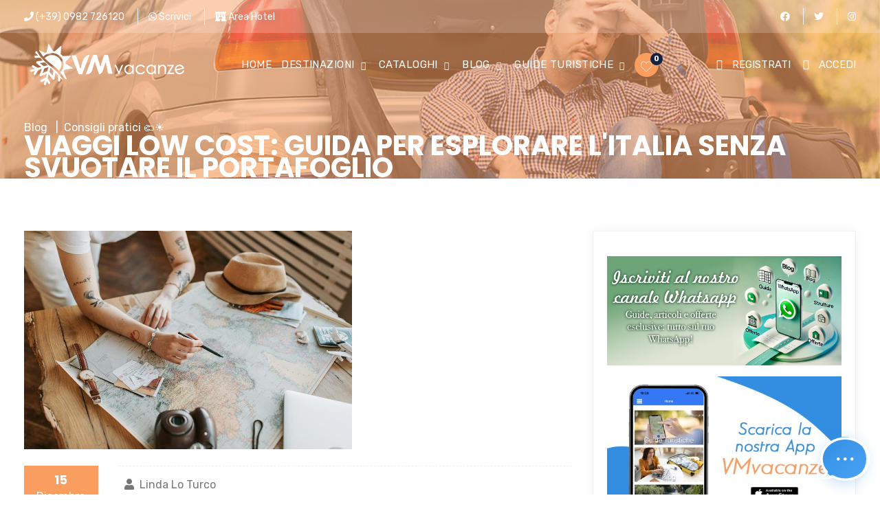

--- FILE ---
content_type: text/html; charset=UTF-8
request_url: https://www.vmvacanze.it/consigli-pratici/viaggi-low-cost-italia-consigli-risparmio
body_size: 17867
content:
  
<!DOCTYPE html>
<html xmlns="http://www.w3.org/1999/xhtml" lang="it">

<head>
    <meta charset="UTF-8">
    <meta name="viewport" content="width=device-width, initial-scale=1">
  <title>Viaggi Low Cost Italia: Risparmia su Voli, Alloggi e Cucina | VMvacanze</title>
<meta name="description" content="Scopri come esplorare le meraviglie dell'Italia con un budget ridotto. Prenota voli economici, alloggi convenienti e assapora la cucina locale senza spendere una fortuna.">
<link rel="canonical" href="https://www.vmvacanze.it/consigli-pratici/viaggi-low-cost-italia-consigli-risparmio" />
    <!-- Favicon -->
    <link rel="shortcut icon" type="image/x-icon" href="/favicon.png">
   <!-- Bootstrap core CSS -->
<link rel="preload" href="/css/bootstrap.min.css" as="style" onload="this.rel='stylesheet'">
<!--Custom CSS-->
<link  href="/css/style.min.css"   rel='stylesheet'  type="text/css"  >
    <!--Plugin CSS-->
    <link   href="/css/plugin.min.css"   rel='stylesheet' type="text/css" >
    <!--Flaticons CSS-->
    <link rel="stylesheet" href="/fonts/flaticon.css"  type="text/css">
    <!--Font Awesome-->
    <link rel="stylesheet" href="https://cdnjs.cloudflare.com/ajax/libs/font-awesome/4.7.0/css/font-awesome.min.css">
    <link rel="stylesheet"  href="https://cdnjs.cloudflare.com/ajax/libs/font-awesome/5.11.2/css/all.min.css">

    <link rel="stylesheet"  rel="stylesheet" href="/fonts/line-icons.css" type="text/css"> 
 <link rel="stylesheet" href="/css/my-css.min.css?v=1.0" type="text/css"> 
<link rel="stylesheet" href="/css/icon-trip.css" type="text/css">
<link rel="preconnect" href="https://www.googletagmanager.com">
<link rel="preconnect" href="https://www.google-analytics.com">	<meta name="apple-mobile-web-app-status-bar-style" content="default">

<meta name="facebook-domain-verification" content="gw0q0k3wf52arxkran8bmlatqdbu3y" />
<!-- Google Tag Manager --> 
<script>(function(w,d,s,l,i){w[l]=w[l]||[];w[l].push({'gtm.start':
new Date().getTime(),event:'gtm.js'});var f=d.getElementsByTagName(s)[0],
j=d.createElement(s),dl=l!='dataLayer'?'&l='+l:'';j.async=true;j.src=
'https://www.googletagmanager.com/gtm.js?id='+i+dl;f.parentNode.insertBefore(j,f);
})(window,document,'script','dataLayer','GTM-KKP8XBF');</script> 
<!-- End Google Tag Manager --> 

<!-- Google tag (gtag.js) --> <script async src="https://www.googletagmanager.com/gtag/js?id=AW-992726436"></script> <script> window.dataLayer = window.dataLayer || []; function gtag(){dataLayer.push(arguments);} gtag('js', new Date()); gtag('config', 'AW-992726436'); </script>



<!--Schema-->
<script type="application/ld+json">
{
  "@context": "https://schema.org",
  "@type": "TravelAgency",
  "name": "VMvacanze",
  "description": "Scopri offerte last minute e pacchetti per famiglie in hotel, villaggi e residence, ideali per vacanze al mare e in montagna. Leggi i nostri approfondimenti, itinerari gastronomici, guide turistiche, scopri gli eventi e i nostri consigli pratici per organizzare al meglio il tuo viaggio. Trova i migliori villaggi turistici sul mare in Italia!",
  "image": "https://www.vmvacanze.it/docs/imgs/vm-vacanze.jpeg",
  "logo" : "https://www.vmvacanze.it/images/logo_vmvacanze.png",
   "url": "https://www.vmvacanze.it/",
  "telephone": "+39 0982 726120",
  "address": {
    "@type": "PostalAddress",
    "streetAddress": "Via Sant'Agata, 148",
    "addressLocality": "Paola",
    "postalCode": "87027",
    "addressCountry": "IT"
  },
  "geo": {
    "@type": "GeoCoordinates",
    "latitude": 39.37033,
    "longitude": 16.02825
  },
  "openingHoursSpecification": {
    "@type": "OpeningHoursSpecification",
    "dayOfWeek": [
      "Monday",
      "Tuesday",
      "Wednesday",
      "Thursday",
      "Friday",
      "Saturday",
      "Sunday"
    ],
    "opens": "00:00",
    "closes": "23:59"
  },
  "sameAs": [
    "https://www.facebook.com/vmvacanze/",
    "https://www.instagram.com/vmvacanze/?hl=it",
    "https://it.trustpilot.com/review/www.vmvacanze.it?languages=all"
  ],
   "aggregateRating": {
    "@type": "AggregateRating",
    "ratingValue": "4.8",       
    "reviewCount": "726",  
    "bestRating": "5",
    "worstRating": "1"
  }
}
</script>
<script type="application/ld+json">
				{
				    "@context": "https://schema.org",
				    "@type": "WebPage",
				    "name": "VMvacanze Blog e Guide Turistiche",
				    "description": "Approfondimenti, eventi e itinerari gastronomici, guide turistiche, consigli pratici.",
				    "url" :"/",
				    "publisher":  {
				  "@context": "https://schema.org",
				  "@type": "TravelAgency",
				  "address": {
				    "@type": "PostalAddress",
				    "addressLocality": "Paola",
				    "postalCode": "87027",
				    "streetAddress": "Via Sant’Agata,148",
				   "description":" Approfondimenti, eventi e itinerari gastronomici, guide turistiche, consigli pratici e Villaggi turistici in Italia sul mare! Offerte anche last minute di hotel, villaggi e residence per le tue vacanze al mare."
				  	},
				  "email": "booking@vmvacanze.it",
				  "name": "VMvacanze",
				  "logo" : "https://www.vmvacanze.it/images/logo_vmvacanze.png",
		"image": "https://www.vmvacanze.it/docs/imgs/vm-vacanze.jpeg",
				  "telephone": "+39 0982 726120",
				  "priceRange": "Migliori Offerte",
				  "sameAs" : [
				    "https://www.facebook.com/vmvacanze",
                       " https://www.instagram.com/vmvacanze",
"https://it.trustpilot.com/review/www.vmvacanze.it?languages=all" ,
		" https://www.youtube.com/channel/UC2GjxKlsrUfFKkgEy_8VHFg"],
				   "url" :"https://www.vmvacanze.it"
					}
				}
		</script> 

		<link rel="preconnect" href="https://booking.vmvacanze.it">
<link rel="dns-prefetch" href="https://booking.vmvacanze.it">
	<!-- metatag -->
			 <script type="application/ld+json">
		{
		  "@context": "https://schema.org",
		  "@type": "BreadcrumbList",
		  "itemListElement": [ 
				 {
			"@type": "ListItem",
			"position": 1,
			"name": "Blog",
			"item": "https://www.vmvacanze.it/blog.html"
		  } 
		  ,		 {
			"@type": "ListItem",
			"position": 2,
			"name": "Consigli pratici 🩴☀️",
			"item": "https://www.vmvacanze.it/consigli-pratici"
		  } 
		  ,		 {
			"@type": "ListItem",
			"position": 3,
			"name": "Viaggi Low Cost: Guida per Esplorare l'Italia Senza Svuotare il Portafoglio",
			"item": "https://www.vmvacanze.it/consigli-pratici/viaggi-low-cost-italia-consigli-risparmio"
		  } 
		   
		 ] } 
		  </script> 
		<meta property='og:type' content='article'>
			<meta property='og:title' content='Viaggi Low Cost: Guida per Esplorare l'Italia Senza Svuotare il Portafoglio'>
			<meta property='og:url' content='https://www.vmvacanze.it/consigli-pratici/viaggi-low-cost-italia-consigli-risparmio'>
			<meta property='og:image' content='https://www.vmvacanze.it/images/blog/mappa-di-viaggio.jpg'>
			<meta property='og:description' content='Esplorare le meraviglie dell'Italia senza spendere una fortuna. La nostra guida ti offre consigli pratici per viaggiare a basso costo.'>
			<meta property='article:author' content='Linda Lo Turco'>
			<meta property='article:published_time' content='2023-12-15 12:00:00'>
			<meta property='fb:app_id' content='555582955186874' /> </head>
<body>
	<!-- Google Tag Manager (noscript) -->
<noscript><iframe src="https://www.googletagmanager.com/ns.html?id=GTM-KKP8XBF"
height="0" width="0" style="display:none;visibility:hidden"></iframe></noscript>
<!-- End Google Tag Manager (noscript) -->
 
    <!-- Preloader -->
    <div id="preloader">
        <div id="status"></div>
    </div>
    <!-- Preloader Ends -->

    <!-- header starts -->
  <header class="main_header_area headerstye-1">
		<div class="header-content">
            <div class="container d-flex align-items-center justify-content-between">
                <div class="links">
                    <ul>
                        <li><a href="tel:0982726120" class="white"><i class="fa fa-phone"></i> (+39) 0982 726120</a></li>
                        <li><a href="https://wa.me/390982726120" class="white"><i class="fab fa-whatsapp"></i> Scrivici</a></li> 
						   <li><a href="/back-office/chi-siamo" class="white"><i class="fas fa-hotel"></i> Area Hotel</a></li> 
                    </ul>
                </div>
                <div class="links float-right">
                    <ul>  
                        <li><a href="https://www.facebook.com/vmvacanze/"><i class="fab fa-facebook white" aria-hidden="true"></i></a></li>
                        <li><a href="https://twitter.com/VMvacanze"><i class="fab fa-twitter white" aria-hidden="true"></i></a></li>
                        <li><a href="https://www.instagram.com/vmvacanze/"><i class="fab fa-instagram white" aria-hidden="true"></i></a></li>
                        
                    </ul>
                </div>
            </div>
        </div>
        <!-- Navigation Bar -->
        <div class="header_menu" id="header_menu">
            <nav class="navbar navbar-default">
                <div class="container">
                    <div class="navbar-flex d-flex align-items-center justify-content-between w-100 pb-2 pt-2">
                        <!-- Brand and toggle get grouped for better mobile display -->
                        <div class="navbar-header">
                            <a class="navbar-brand" href="/">
                                <img src="/images/logo-vmvacanze-white.png" alt="logo VMvacanze" width="233" height="60" > 
								<img src="/images/logo_vmvacanze.png" alt="logo VMvacanze"  width="233" height="60">
                            </a>
                        </div>
                        <!-- Collect the nav links, forms, and other content for toggling -->
                        <div class="navbar-collapse1 d-flex align-items-center" id="bs-example-navbar-collapse-1">
                            <ul class="nav navbar-nav" id="responsive-menu"> 
    							<li><a href="/">Home</a></li> 
                                <li class="submenu dropdown">
                                    <a href="javascript:void(0);" class="dropdown-toggle" data-toggle="dropdown" role="button" aria-haspopup="true" aria-expanded="false">Destinazioni <i class="icon-arrow-down" aria-hidden="true"></i></a> 
                                    <ul class="dropdown-menu dropdown-menu-big "> 
															<li ><a href="/vacanze-in-abruzzo">Abruzzo</a></li> 
										<li ><a href="/vacanze-in-basilicata">Basilicata</a></li> 
										<li ><a href="/vacanze-in-calabria">Calabria</a></li> 
										<li ><a href="/vacanze-in-campania">Campania</a></li> 
										<li ><a href="/vacanze-in-emilia-romagna">Emilia Romagna</a></li> 
										<li ><a href="/vacanze-in-friuli-venezia-giulia">Friuli-Venezia Giulia</a></li> 
										<li ><a href="/vacanze-nel-lazio">Lazio</a></li> 
										<li ><a href="/vacanze-in-liguria">Liguria</a></li> 
										<li ><a href="/vacanze-in-lombardia">Lombardia</a></li> 
										<li ><a href="/vacanze-nelle-marche">Marche</a></li> 
										<li ><a href="/vacanze-in-molise">Molise</a></li> 
										<li ><a href="/vacanze-in-piemonte">Piemonte</a></li> 
										<li ><a href="/vacanze-in-puglia">Puglia</a></li> 
										<li ><a href="/vacanze-in-sardegna">Sardegna</a></li> 
										<li ><a href="/vacanze-in-sicilia">Sicilia</a></li> 
										<li ><a href="/vacanze-in-toscana">Toscana</a></li> 
										<li ><a href="/vacanze-in-trentino-alto-adige">Trentino-Alto Adige</a></li> 
										<li ><a href="/vacanze-in-umbria">Umbria</a></li> 
										<li ><a href="/vacanze-in-valle-d-aosta">Valle d'Aosta</a></li> 
										<li ><a href="/vacanze-nel-veneto">Veneto</a></li> 
					 
							</ul> 
                                </li>
   								<li class="submenu dropdown">
                                    <a href="javascript:void(0);" class="dropdown-toggle" data-toggle="dropdown" role="button" aria-haspopup="true" aria-expanded="false">Cataloghi <i class="icon-arrow-down" aria-hidden="true"></i></a> 
                                    <ul class="dropdown-menu "> 
															<li ><a href="/villaggi-all-inclusive">All Inclusive</a></li> 
										<li ><a href="/villaggi-con-il-servizio-biberoneria">Biberoneria</a></li> 
										<li ><a href="/centro-benessere-and-spa">Centro Benessere e SPA</a></li> 
										<li ><a href="/mangias-mclub-sicilia-sardegna">Mangia’s & MClub Resort</a></li> 
										<li ><a href="/vacanze-in-montagna/">Offerte vacanze in montagna</a></li> 
										<li ><a href="/vacanze-lago-con-bambini">Vacanze al lago</a></li> 
										<li ><a href="/hotel-centro-citta">Vacanze in Centro Città</a></li> 
										<li ><a href="/villaggi-bluserena">Villaggi Bluserena</a></li> 
										<li ><a href="/club-esse-villaggi-famiglie-calabria-sardegna">Villaggi Club Esse</a></li> 
										<li ><a href="/villaggi-pet-friendly">Villaggi Pet-friendly</a></li> 
					 
							</ul> 
                                </li>
                                <li class="submenu dropdown">
                                    <a href="/blog.html" class="dropdown-toggle" data-toggle="dropdown" role="button" aria-haspopup="true" aria-expanded="false">Blog <i class="icon-arrow-down" aria-hidden="true"></i></a> 
                                    <ul class="dropdown-menu">
                                    
                                           
					<li><a href="/arte-e-cultura">Eventi, Arte e Cultura 🏛️</a></li> 
					 
					<li><a href="/itinerari-gastronomici">Itinerari gastronomici🍋</a></li> 
					 
					<li><a href="/consigli-pratici">Consigli pratici 🩴☀️</a></li> 
					 
					<li><a href="/vacanze-al-mare-con-i-bambini">Vacanze con bambini 👶</a></li> 
					 
					<li><a href="/vm-news">VMvacanze News📣</a></li> 
					 
					<li><a href="/in-vacanza-con-gli-animali">Vacanze con il cane 🐶</a></li> 
					 
					<li><a href="/storie-di-villaggio">Storie di Villaggio🌞👨‍👩‍👧‍👦</a></li> 
					 
					<li><a href="/vacanze-terza-eta">Vacanze Terza Età👴</a></li> 
					 
					<li><a href="/gite-scolastiche">Gite scolastiche 🎒</a></li> 
					 
					<li><a href="/turismo-green">Turismo Green 🌿</a></li> 
					 
					<li><a href="/curiosita-di-viaggio">Curiosità di viaggio 🧭</a></li> 
					 
					<li><a href="/sapori-di-vacanza">Sapori di Vacanza 🍝</a></li> 
					                                    </ul> 
                                </li>

                                <li class="submenu dropdown">
                                    <a href="/guide-turistiche.html" class="dropdown-toggle" data-toggle="dropdown" role="button" aria-haspopup="true" aria-expanded="false">Guide turistiche <i class="icon-arrow-down" aria-hidden="true"></i></a> 
                                    <ul class="dropdown-menu dropdown-menu-big ">
                                        					<li><a href="/guida-abruzzo">Guida Abruzzo</a></li> 
										<li><a href="/guida-basilicata">Guida Basilicata</a></li> 
										<li><a href="/guida-calabria">Guida Calabria</a></li> 
										<li><a href="/guida-campania">Guida Campania</a></li> 
										<li><a href="/guida-emilia-romagna">Guida Emilia Romagna</a></li> 
										<li><a href="/guida-lombardia">Guida Lombardia</a></li> 
										<li><a href="/guida-piemonte">Guida Piemonte</a></li> 
										<li><a href="/guida-puglia">Guida Puglia</a></li> 
										<li><a href="/guida-sardegna">Guida Sardegna</a></li> 
										<li><a href="/guida-sicilia">Guida Sicilia</a></li> 
										<li><a href="/guida-toscana">Guida Toscana</a></li> 
										<li><a href="/guida-trentino-alto-adige">Guida Trentino-Alto Adige</a></li> 
										<li><a href="/guida-valle-d-aosta">Guida Valle d'Aosta</a></li> 
										<li><a href="/guida-veneto">Guida Veneto</a></li> 
					</ul> 
                </li>    
                            </ul>
                            <a href="/preferiti.html" class="cart-icon d-flex align-items-center ml-1"><i class="flaticon-like bg-orange white"></i><span class="cart-label" id="numero_preferite">0</span></a>
                        </div><!-- /.navbar-collapse -->  

                        <div class="register-login">
							  
                            <a href="/registrazione.html" class="mr-2"   ><i class="icon-user mr-1"></i> Registrati</a>
                            <a href="javascript:void(0);" data-toggle="modal" data-target="#login"><i class="icon-login mr-1"></i> Accedi</a>
							 
                        </div>

                        <div id="slicknav-mobile"></div>
                    </div>
                </div><!-- /.container-fluid --> 
            </nav>
        </div>
        <!-- Navigation Bar Ends -->
    </header>
     <!-- header ends -->
	 
	
<!-- BreadCrumb Starts -->  
    <section class="breadcrumb-main pb-0" style="background-image: url(https://booking.vmvacanze.it/images/blog/consigli-pratici.jpg);background-position: center; background-attachment: unset;">
        <div class="breadcrumb-outer pt-10">
            <div class="container">
                <div class="breadcrumb-content d-md-flex align-items-center pt-5">
                    <h1 class="mb-0">Viaggi Low Cost: Guida per Esplorare l'Italia Senza Svuotare il Portafoglio</h1>
                    <nav aria-label="breadcrumb">
                        <ul class="breadcrumb">
                            <li class="breadcrumb-item"><a href="/blog.html">Blog</a></li>
                            <li class="breadcrumb-item active" aria-current="page"><a href="/consigli-pratici">Consigli pratici 🩴☀️</a></li>
                        </ul>
                    </nav>
                </div>
            </div>
        </div>
        <div class="bg-orange  dot-overlay"></div>
    </section>
    <!-- BreadCrumb Ends -->  
<style>
.blog-content  ul {
list-style-type: disc;
	padding-left: 20px;

	}
	.blog-content  ul li {
		display: list-item;
		list-style-type: disc;
		margin-left: 1em;
	}
	.related-posts {
  margin-top: 3rem;
}

.related-posts h2 {
  font-size: 1.5rem;
  margin-bottom: 1rem;
  font-weight: 600;
  color: #333;
}

.related-grid {
  display: grid;
  grid-template-columns: repeat(auto-fit, minmax(280px, 1fr));
  gap: 1.5rem;
}

.related-card {
  display: block;
  border-radius: 16px;
  overflow: hidden;
  text-decoration: none;
  background: #fff;
  box-shadow: 0 4px 15px rgba(0,0,0,0.08);
  transition: transform 0.25s ease, box-shadow 0.25s ease;
}

.related-card img {
  width: 100%;
  height: 180px;
  object-fit: cover;
}

.related-info {
  padding: 1rem;
}

.related-info h3 {
  font-size: 1.1rem;
  margin: 0 0 0.5rem;
  color: #222;
}

.related-info p {
  font-size: 0.9rem;
  color: #666;
}

.related-card:hover {
  transform: translateY(-6px);
  box-shadow: 0 6px 20px rgba(0,0,0,0.15);
}
</style>
    <!-- blog starts -->
    <section class="blog blog-left">
        <div class="container">
            <div class="row">
                <div class="col-lg-8 col-md-12 col-sm-12">
                    <div class="blog-single">
                        <div class="blog-imagelist mb-3">
                            <img src="https://booking.vmvacanze.it/images/blog/mappa-di-viaggio.jpg" alt="Viaggi Low Cost: Guida per Esplorare l'Italia Senza Svuotare il Portafoglio">
                        </div>
                        <div class="row">
                            <div class="col-lg-2 col-md-2">
                                <div class="date text-center bg-orange p-2">
                                    <h4 class="day mb-0 white">15</h4>
                                    <div class="month white">Dicembre 2023</div>
                                </div>
                            </div>
                            <div class="col-lg-10 col-md-10">
                                <div class="blog-content mb-4 pt-0"> 
                                    <div class="para-content mb-2">
                                       <span class="mr-2"></span>
                                       <span class="mr-2"><i class="fa fa-user mr-1"></i> Linda Lo Turco</span> 
                                    </div>
                                     <p>Ah, l&#39;Italia! Terra di storia, arte e, naturalmente, di cucina eccezionale. Ma chi dice che per goderne bisogna spendere una fortuna? In questo articolo, ti guideremo attraverso il magico mondo dei <strong>viaggi low cost</strong> in Italia, dove le esperienze memorabili non devono necessariamente svuotare il tuo portafoglio.</p>

<h2>Il Momento Perfetto: Quando Prenotare?</h2>

<h3>Pianifica in Anticipo o Prenota all&#39;Ultimo Minuto</h3>

<p>Pianificare con largo anticipo o cogliere le offerte last-minute pu&ograve; fare la differenza. Per i voli, prenota circa 3-4 mesi prima per ottenere le migliori tariffe. Se sei flessibile, le offerte last-minute possono essere incredibilmente convenienti.<br />
<br />
<strong>Regola d&#39;oro</strong>: prenotare con anticipo! Idealmente, cercate di prenotare i vostri voli e alloggi almeno 3-4 mesi prima. Per i voli, i giorni migliori per prenotare sono solitamente marted&igrave; e mercoled&igrave;, quando le compagnie aeree lanciano offerte speciali.</p>

<h3>I Periodi Meno Affollati</h3>

<p>Visita l&#39;Italia nei mesi di &quot;bassa stagione&quot;, come ottobre-aprile, evitando festivit&agrave; come Natale o Pasqua. In questi periodi, troverai meno turisti e prezzi pi&ugrave; bassi sia per l&#39;alloggio che per i trasporti.</p>

<h2>Spostarsi in Italia: Trasporti a Basso Costo</h2>

<h3>Treni, Bus o Volo?</h3>

<p>La rete ferroviaria italiana &egrave; eccellente e spesso viaggiare in treno pu&ograve; essere pi&ugrave; economico e pittoresco.<br />
Considerate l&#39;acquisto di pass ferroviari se pianificate di viaggiare molto. Per tratte brevi, i bus locali sono una soluzione super economica.<br />
I voli interni possono essere convenienti, soprattutto se prenotati con anticipo, ma ricordate di considerare i costi aggiuntivi per i trasferimenti aeroportuali.</p>

<h3>Treni Regionali vs Treni Ad Alta Velocit&agrave;<br />
<br />
<img alt="pianificazione viaggi " src="https://booking.vmvacanze.it/images/blog/viaggiare-in-treno.jpg" style="height:316px; margin:5px; width:474px" /></h3>

<p>I treni regionali in Italia sono un&#39;opzione economica per spostarsi tra le citt&agrave;. Anche se pi&ugrave; lenti dei treni ad alta velocit&agrave;, offrono un <strong>risparmio significativo</strong>. Inoltre, viaggiare in treno ti permette di godere del paesaggio italiano.</p>

<h2>Noleggio Auto: Quando Conviene?</h2>

<p>Noleggiare un&#39;auto pu&ograve; essere conveniente, soprattutto se viaggi in gruppo o esplori aree rurali meno accessibili con i trasporti pubblici.<br />
Confronta i prezzi online e prenota in anticipo per ottenere le migliori offerte.</p>

<p>&nbsp;</p>

<p>&nbsp;</p>

<h2><img alt="alloggi " src="https://booking.vmvacanze.it/images/blog/chiavi-partenza.jpg" style="float:right; height:207px; margin:5px; width:143px" />Alloggi Economici: Dove Soggiornare?</h2>

<h3>Ostelli e B&amp;B: Risparmia Senza Rinunciare al Comfort</h3>

<p>Gli ostelli in Italia non sono solo per i giovani viaggiatori. Molti offrono camere private a prezzi competitivi. I Bed and Breakfast sono un&#39;altra ottima opzione, spesso gestiti da locali che possono darti consigli preziosi sulla zona.</p>

<p>Affitti a Breve Termine: Sentirsi Come a Casa<br />
<br />
Le piattaforme di affitto a breve termine possono offrire alloggi a prezzi accessibili, soprattutto se viaggi in gruppo o per periodi pi&ugrave; lunghi. Scegli alloggi con cucina per risparmiare sui pasti.</p>

<h2>Mangiare Bene Senza Svuotare il Portafoglio</h2>

<h3>Trattorie Locali e Mercati: Il Vero Sapore dell&#39;Italia</h3>

<p>Evita i ristoranti turistici nelle principali piazze. Opta invece per <strong>trattorie locali</strong> o <strong>mercati </strong>dove gli italiani mangiano. Non solo risparmierai, ma scoprirai anche i veri sapori della cucina italiana.</p>

<h2>Quando e Come Trovare le Migliori Tariffe per Voli e Hotel</h2>

<p><img alt="Scegliere la meta del viaggio" src="https://booking.vmvacanze.it/images/blog/partire-mappa.jpg" style="float:right; height:262px; margin:5px; width:223px" /></p>

<p>Ci sono alcuni suggerimenti basati su analisi e osservazioni nel settore dei viaggi che possono aiutare a trovare tariffe migliori per biglietti aerei e hotel.</p>

<p>Ecco alcuni nostri consigli:</p>

<p style="margin-left:36pt">1.&nbsp;&nbsp;&nbsp;&nbsp; <strong>Prenotazione di Biglietti Aerei</strong>:</p>

<p><strong>Giorno della Settimana</strong>: Tradizionalmente, prenotare un volo di marted&igrave; pu&ograve; risultare in prezzi pi&ugrave; bassi. Questo perch&eacute; molte compagnie aeree rilasciano nuove offerte di marted&igrave; mattina, rendendo competitivo il resto della giornata.</p>

<p><strong>Orario</strong>: Prenotare nei primi pomeriggi pu&ograve; essere vantaggioso. Molte offerte lanciate al mattino sono ancora disponibili e la concorrenza dei prezzi &egrave; alta.</p>

<p><strong>Tempo di Anticipo</strong>: Generalmente, prenotare da 3 a 4 mesi in anticipo per i viaggi internazionali e da 1 a 3 mesi per i viaggi nazionali pu&ograve; portare a tariffe migliori.</p>

<p style="margin-left:36pt">2.&nbsp;&nbsp;&nbsp;&nbsp; <strong>Prenotazione di Hotel</strong>:</p>

<p><strong>Giorni della Settimana</strong>: Prenotare un hotel durante la settimana (da luned&igrave; a gioved&igrave;) pu&ograve; offrire tariffe migliori rispetto al fine settimana, specialmente in citt&agrave; d&#39;affari dove la domanda scende nei giorni feriali.</p>

<p><strong>Last Minute</strong>: Al contrario dei voli, per gli hotel talvolta si possono trovare buone offerte prenotando all&#39;ultimo minuto, grazie alle app e ai siti web che offrono sconti su camere invendute.</p>

<p style="margin-left:36pt">3.&nbsp;&nbsp;&nbsp;&nbsp; <strong>Periodo dell&#39;Anno</strong>: Considera anche il periodo dell&#39;anno. Durante la bassa stagione turistica, sia gli alberghi che i voli tendono ad avere prezzi pi&ugrave; bassi. Inoltre consigliamo di bloccare le date desiderate, se queste sono in alta stagione, prima che gli hotel aggiornino i loro listini.</p>

<h2>Viaggiare con Astuzia: Suggerimenti Essenziali per Esplorare il Mondo Risparmiando.</h2>

<p style="margin-left:36pt">1.&nbsp;&nbsp;&nbsp;&nbsp; <img alt="Viaggi Low cost" src="https://booking.vmvacanze.it/images/blog/in-aereoporto.jpg" style="float:left; height:217px; margin:5px; width:182px" /><strong>Utilizza App e Siti di Confronto</strong>: Siti web come Skyscanner, Kayak, o Google Flights ti aiutano a confrontare i prezzi dei voli. Per gli hotel, puoi utilizzare Booking.com, Hotels.com, Trivago o il nostro sito!<br />
Questi strumenti possono aiutarti a trovare le migliori offerte.</p>

<p style="margin-left:36pt">2.&nbsp;&nbsp;&nbsp;&nbsp; <strong>Sfrutta i Programmi Fedelt&agrave; e Punti</strong>: Iscriviti ai programmi fedelt&agrave; di compagnie aeree, catene alberghiere, e carte di credito che offrono punti viaggio o vantaggi come check-in prioritario, accesso alle lounge, e upgrade gratuiti.</p>

<p style="margin-left:36pt">3.&nbsp;&nbsp;&nbsp;&nbsp; <strong>Viaggia Leggero</strong>: Evita costi aggiuntivi limitando i bagagli. Molte compagnie aeree addebitano tariffe extra per i bagagli registrati, quindi cerca di viaggiare solo con un bagaglio a mano se possibile.</p>

<p style="margin-left:36pt">4.&nbsp;&nbsp;&nbsp;&nbsp; <strong>Evita i Cambi Moneta in Aeroporto</strong>: I tassi di cambio negli aeroporti sono spesso i peggiori. Utilizza la tua carta bancaria per prelevare contanti agli ATM locali o cambia la valuta in banca prima di partire.</p>

<p style="margin-left:36pt">5.&nbsp;&nbsp;&nbsp;&nbsp; <strong>Esplora Attrazioni Gratuite</strong>: Molti luoghi offrono attrazioni gratuite o giorni in cui l&#39;ingresso &egrave; gratuito. Musei, parchi, gallerie d&#39;arte e siti storici possono essere esplorati senza spendere nulla.</p>

<p style="margin-left:36pt">6.&nbsp;&nbsp;&nbsp;&nbsp; <strong>Acquista Biglietti Combinati per Attrazioni</strong>: Molti luoghi turistici offrono biglietti combinati che ti permettono di visitare pi&ugrave; attrazioni a un prezzo ridotto.</p>

<p>Ricorda che il risparmio nei viaggi spesso richiede una pianificazione attenta e la flessibilit&agrave; di adattarsi a nuove situazioni. Con un po&#39; di ricerca e preparazione, puoi goderti un&#39;esperienza di viaggio ricca senza superare il tuo budget.</p>

<h2>Conclusioni</h2>

<p>Viaggiare in Italia con un budget limitato non significa rinunciare a esperienze ricche e memorabili. Pianificando in anticipo, scegliendo il periodo giusto per viaggiare, utilizzando mezzi di trasporto economici e sfruttando alloggi e ristorazione a buon mercato, puoi goderti la bellezza e la cultura dell&#39;Italia senza stress finanziario. Buon viaggio e preparati a creare ricordi che dureranno una vita, senza svuotare il portafoglio!</p>
                                </div>

                                
                                <!-- blog share 
                                <div class="blog-share d-flex justify-content-between align-items-center mb-4 bg-lgrey border"> 
                                    <div class="header-social">
                                        <ul>
                                            <li><a href="#"><i class="fab fa-facebook-f"></i></a></li>
                                            <li><a href="#"><i class="fab fa-google-plus-g"></i></a></li>
                                            <li><a href="#"><i class="fab fa-twitter"></i></a></li> 
                                        </ul>
                                    </div>
                                </div>-->
					<div class="row">
						<div class="col-lg-12">
														<section class="related-posts">
  <h2>Potrebbe interessarti anche</h2>
  <div class="related-grid">
								  <a href='https://www.vmvacanze.it/consigli-pratici/risparmiare-in-alta-stagione'  class="related-card">
      <img src="https://booking.vmvacanze.it/images/blog/risparmiare-in-alta-stagione.webp" alt="💡 Come risparmiare in alta stagione">
      <div class="related-info">
        <h3>💡 Come risparmiare in alta stagione</h3>
        <p>Consigli pratici e strategie per godersi il mare con la famiglia senza spendere troppo in alta stagione.</p>
      </div>
    </a>
	  
			   </div>
</section>
	  							 
								<script>
document.addEventListener("DOMContentLoaded", function() {
    const button = document.getElementById("show-more-approfondimenti");
    if (button) {
        button.addEventListener("click", function() {
            document.querySelectorAll(".extra-approfondimento").forEach(function(el) {
                el.classList.remove("d-none");
            });
            button.style.display = "none";
        });
    }
});
</script>							</div>
				</div>
                            </div>
                        </div> 
                    </div>
                </div>

                   <!-- sidebar starts -->
                <div class="col-lg-4 col-md-12">
                    <div class="sidebar-sticky">
                        <div class="list-sidebar"> 
							<div class="sidebar-image mb-2 mt-2">
                                <a href="https://whatsapp.com/channel/0029VaxyrI6IHphGuwUlk62u"><img src="/images/canale-whatsapp.png" alt="Iscriviti al canale Whatsapp VMvacanze "></a>
                             </div>
							<div class="sidebar-image mb-2 mt-2">
                                <a href="/download-app-gratis.html"><img src="https://booking.vmvacanze.it/images/pubblicita-app.webp" alt="Scarica App gratuita VMvacanze "></a>
                             </div>
                            <div class="sidebar-item mb-4">
                                <h4 class="">Categorie</h4>
                                <ul class="sidebar-category">
                                                   <li  ><a href="/arte-e-cultura">
                  Eventi, Arte e Cultura 🏛️                  </a></li> 
                                     <li  ><a href="/itinerari-gastronomici">
                  Itinerari gastronomici🍋                  </a></li> 
                                     <li class='active' ><a href="/consigli-pratici">
                  Consigli pratici 🩴☀️                  </a></li> 
                                     <li  ><a href="/vacanze-al-mare-con-i-bambini">
                  Vacanze con bambini 👶                  </a></li> 
                                     <li  ><a href="/vm-news">
                  VMvacanze News📣                  </a></li> 
                                     <li  ><a href="/in-vacanza-con-gli-animali">
                  Vacanze con il cane 🐶                  </a></li> 
                                     <li  ><a href="/storie-di-villaggio">
                  Storie di Villaggio🌞👨‍👩‍👧‍👦                  </a></li> 
                                     <li  ><a href="/vacanze-terza-eta">
                  Vacanze Terza Età👴                  </a></li> 
                                     <li  ><a href="/gite-scolastiche">
                  Gite scolastiche 🎒                  </a></li> 
                                     <li  ><a href="/turismo-green">
                  Turismo Green 🌿                  </a></li> 
                                     <li  ><a href="/curiosita-di-viaggio">
                  Curiosità di viaggio 🧭                  </a></li> 
                                     <li  ><a href="/sapori-di-vacanza">
                  Sapori di Vacanza 🍝                  </a></li> 
                                    
                                </ul>
                            </div>
  <style>
.banner_pubb {
	width: 100%;
	height: auto;
	margin-top: 10px;
	margin-bottom: 10px;
	position:relative;
}

.banner_pubb img {
	width:100%;
}

.banner_pubb .testo {
	position: absolute;
    font-weight:bold;
    text-align: center;
    padding: 10px 2%;
    background-color: #ffffffa1;
    color: #063295;
    width: 97%;
    border: 0px;
    left: 4px;
    border-top-left-radius: 6px;
    bottom: 5px;
    border-top-right-radius: 6px;
}
.banner_pubb .testo_alto {
   position: absolute;
    top: 0px;
	right:0px;
    background: #063295;
    color: #FFF;
    font-weight: bold;
    padding: 5px 15px;
    border: 1px solid #fff;
    box-shadow: 1px 1px 3px #c7cbcf;
    border-bottom-left-radius: 15px;
}
.banner_pubb .testo_basso {
	position: absolute;
    background: #ec8417;
    top: 0px;
    left: 5px;
    color: #FFF;
    padding: 5px 10px;
    border-bottom-left-radius: 5px;
    border-bottom-right-radius: 5px;
    border-bottom: 1px solid #FFF;
}

.banner_pubb .titolo {
	text-shadow: 1px 1px #063295;
    top: 30%;
    position: absolute;
    text-align: center;
    width: 100%;
    color: #fff;
    font-size: 25px;
	
}
</style>


                            <div class="sidebar-item mb-4">
                                <div class="sidebar-tabs">
                                    
                                    <div class="tab-content"> 
										<h4 class="">Ultimi articoli</h4>
                                        <div id="recent" class="tab-pane fade in active">
                                                                                        <article class="post mb-2">
                                                <div class="s-content d-flex align-items-center justify-space-between">
                                                    <div class="blog-no">01</div>
                                                    <div class="content-list pl-3">
                                                        <div class="date">Gennaio 24, 2026</div>
                                                        <h5 class="m-0"><a href="/curiosita-di-viaggio/laghi-che-cambiano-colore-italia">🎨 I laghi che cambiano colore in Italia: fenomeni naturali (quasi) magici</a></h5>
                                                    </div>    
                                                </div>     
                                                
                                            </article>
                                            <article class="post mb-2">
                                                <div class="s-content d-flex align-items-center justify-space-between">
                                                    <div class="blog-no">02</div>
                                                    <div class="content-list pl-3">
                                                        <div class="date">Gennaio 21, 2026</div>
                                                        <h5 class="m-0"><a href="/itinerari-gastronomici/food-travel-italia-destinazioni">🍷 Viaggiare seguendo il gusto: 5 destinazioni italiane dove il cibo è esperienza</a></h5>
                                                    </div>    
                                                </div>     
                                                
                                            </article>
                                            <article class="post mb-2">
                                                <div class="s-content d-flex align-items-center justify-space-between">
                                                    <div class="blog-no">03</div>
                                                    <div class="content-list pl-3">
                                                        <div class="date">Gennaio 20, 2026</div>
                                                        <h5 class="m-0"><a href="/turismo-green/turismo-green-10-gesti-vacanza-sostenibile">🌱 Turismo green: 10 piccoli gesti per una vacanza più sostenibile</a></h5>
                                                    </div>    
                                                </div>     
                                                
                                            </article>
                                            <article class="post mb-2">
                                                <div class="s-content d-flex align-items-center justify-space-between">
                                                    <div class="blog-no">04</div>
                                                    <div class="content-list pl-3">
                                                        <div class="date">Gennaio 19, 2026</div>
                                                        <h5 class="m-0"><a href="/arte-e-cultura/infiorata-di-noto">🌸 Infiorata di Noto: arte, colori e tradizione nel cuore della Sicilia</a></h5>
                                                    </div>    
                                                </div>     
                                                
                                            </article>
                                            <article class="post mb-2">
                                                <div class="s-content d-flex align-items-center justify-space-between">
                                                    <div class="blog-no">05</div>
                                                    <div class="content-list pl-3">
                                                        <div class="date">Gennaio 14, 2026</div>
                                                        <h5 class="m-0"><a href="/itinerari-gastronomici/piatti-regionali-invernali-italia">🍲 Piatti regionali invernali d’Italia: un viaggio nei sapori della tradizione</a></h5>
                                                    </div>    
                                                </div>     
                                                
                                            </article>
                                                   </div>
                                    </div>
                                </div>
                            </div>

							
													</div>
                    </div>
                </div>
        
            </div>
        </div>
    </section>
    <!-- blog Ends -->
	
	  <!-- footer starts -->
 	  
<!-- cta-horizon starts -->
    <div class="cta-horizon bg-blue pt-4 pb-4">
        <div class="container d-md-flex align-items-center justify-content-between">
            <h4 class="mb-0 white">Sei un albergatore? Inserisci la tua struttura sul nostro portale</h4>
            <a href="/registra-la-tua-struttura-turistica.html" class="nir-btn-black">Scopri</a>
        </div>
    </div>
    <!-- cta-horizon Ends -->


<footer style="background-image:url(/images/bg/bg4.jpg);" class="pt-10 bg-navy">
        <div class="footer-upper pb-5">
            <div class="container">
                <div class="row">
                    <div class="col-lg-5 col-md-6 col-sm-12 col-xs-12 mb-4">
                        <div class="footer-links">
                            <img src="/images/logo-vmvacanze-white.png" alt="">
                            <p class="mt-3">
                              <p>  P.IVA 03174460786<br>
        						R.E.A. di Cosenza: CS 216096 <br> Licenza N° 47462-51 Provincia di Cosenza<br>
Polizza Garanzia Assicurativa EuropAssistance</p>
                            </p>
                            <ul>
                                <li><a href="tel:+390982726120"><i class="fa fa-phone"></i> 0982 726120</a></li>
                                <li><a href="https://wa.me/390982726120">Scrivici su Whatsapp</a></li>  
                            </ul>
                        </div>
                    </div>
                    <div class="col-lg-2 col-md-6 col-sm-12 col-xs-12 mb-4">
                        <div class="footer-links"> 
                            <ul>
                                <li><a href="/">Home</a></li>
                                <li> <a href="#" data-toggle="modal" data-target="#login">Area riservata clienti</a></li>
								
                                <li><a href="/back-office/chi-siamo">Inserisci struttura</a></li>
                                <li><a href="https://extranet.vmvacanze.it/login.html">Accesso Extranet</a></li> 
								 <li><a href="https://www.vmvacanze.it/blog.html">Blog VMvacanze</a></li> 
									 <li><a href="https://www.vmvacanze.it/guide-turistiche.html">Guide Turistiche</a></li> 
                            </ul>
                        </div>
                    </div>
                    <div class="col-lg-2 col-md-6 col-sm-12 col-xs-12 mb-4">
                        <div class="footer-links"> 
                            <ul>
                                <li><a href="/privacy-policy.html">Privacy</a></li>
                                <li><a href="/regole-cancellazione.html">Regole cancellazione</a></li>
                                <li><a href="/regole-contrattuali.html">Regole contrattuali</a></li>
                                <li><a href="/docs/condizioni_polizza.pdf">Polizza annullamento</a></li> 
                            </ul>
                        </div>
                    </div>
                    <div class="col-lg-3 col-md-6 col-sm-12 col-xs-12 mb-4">
                        <div class="footer-links">
                            <h4 class="white">Newsletter</h4>
                            <p>Vuoi restare aggiornato sulle nostre offerte? Iscriviti alla nostra newsletter</p>
                            <div class="newsletter-form">
                                <form id="newsletter-form" method="post">
                                    <input type="email" value="" id="myemail" placeholder="Inserisci email">
									<button id="iscrivinews" type="submit" class="nir-btn mt-2 w-100">Iscrivimi</button> 
                                </form>
								 <div id="response-message"></div>
                            </div> 
                        </div>     
                    </div>
                </div>
            </div>
        </div>
        <div class="footer-copyright pt-2 pb-2">
            <div class="container">
                <div class="copyright-inner d-md-flex align-items-center justify-content-between">
                    <div class="copyright-text">
                        <p class="m-0 white">2026 VMvacanze Tour Operator</p>
                    </div>
                    <div class="social-links">
                        <ul>  
                            <li><a href="https://www.facebook.com/vmvacanze/"><i class="fab fa-facebook" aria-hidden="true"></i></a></li>
                            <li><a href="https://twitter.com/VMvacanze"><i class="fab fa-twitter" aria-hidden="true"></i></a></li>
                            <li><a href="https://www.instagram.com/vmvacanze/"><i class="fab fa-instagram" aria-hidden="true"></i></a></li> 
                        </ul>
                    </div>
                </div>    
            </div>
        </div>
        <div class="overlay"></div>
    </footer>

<script src="https://app.sendapp.ai/apps/widget/script/iwCDcI4OIbWQrZco"></script>
    
    <!-- Back to top start -->
    <div id="back-to-top">
        <a href="javascript:void(0);"></a>
    </div>
    <!-- Back to top ends --> 
    <div id="notifyOverlay" style="
  position: fixed;
  top: 0;
  left: 0;
  width: 100%;
  height: 100%;
  background: rgba(0,0,0,0.6);
  display: none;
  justify-content: center;
  align-items: center;
  z-index: 9999;
">
  <div style="
    background: #fff;
    max-width: 320px;
    padding: 20px;
    border-radius: 12px;
    text-align: center;
    font-family: sans-serif;
  ">
    <h3 style="margin-bottom: 10px;">Vuoi restare aggiornato?</h3>
    <p style="font-size: 14px; color: #333;">
      Vuoi restare aggiornato sulle nostre offerte e sugli articoli del blog?
    </p>
    <button onclick="askPermission()" id="notifyButton" style="
      margin-top: 15px;
      background: #007aff;
      color: #fff;
      border: none;
      padding: 10px 16px;
      border-radius: 8px;
      font-size: 14px;
      cursor: pointer;
    ">
      Attiva notifiche
    </button>
    <button onclick="dismissOverlay()" style="
      margin-top: 10px;
      background: #ccc;
      color: #000;
      border: none;
      padding: 8px 14px;
      border-radius: 8px;
      font-size: 13px;
      cursor: pointer;
      display: block;
      width: 100%;
    ">
      No, grazie
    </button>
  </div>
</div>

<script>
const OVERLAY_KEY = 'notifyOverlayDismissed';
const OVERLAY_DELAY = 2 * 24 * 60 * 60 * 1000; // 2 giorni in ms
	
function isDesktop() {
  const ua = navigator.userAgent;
  return !/Mobi|Android|iPhone|iPad|iPod/i.test(ua);
}
	
function showOverlayIfNeeded() {
  if (Notification.permission === 'granted') { 
	   updateUser();
	  return; // non mostrare se già attive
  }
	// Mostra solo su desktop
  if (!isDesktop()) return;

   const lastDismissed = localStorage.getItem(OVERLAY_KEY);
     if (!lastDismissed || (Date.now() - parseInt(lastDismissed)) > OVERLAY_DELAY) {
    document.getElementById('notifyOverlay').style.display = 'flex';  
    }
}

	
	
async function askPermission() {
 
  // 2️⃣ Nascondi overlay e salva timestamp
  document.getElementById('notifyOverlay').style.display = 'none';
  localStorage.setItem(OVERLAY_KEY, Date.now());
  subscribeUser();
  
}

function dismissOverlay() {
  document.getElementById('notifyOverlay').style.display = 'none';
  localStorage.setItem(OVERLAY_KEY, Date.now());
}

document.addEventListener('DOMContentLoaded', showOverlayIfNeeded);
</script>
<script src="/web-push-main.min.js?v=1.4"></script>    <!-- footer ends -->
    
 
	
	<!-- login Modal -->
  	<div class="modal fade" id="login" tabindex="-1" role="dialog" aria-hidden="true">
  <div class="modal-dialog modal-dialog-centered" role="document">
    <div class="modal-content">
      <div class="modal-header bordernone p-0">
        <button type="button" class="close" data-dismiss="modal" aria-label="Close"> <span aria-hidden="true">&times;</span> </button>
      </div>
      <div class="modal-body p-0">
        <div class="login-content p-4 text-center">
          <div class="login-title section-border">
            <h3 class="orange">Accedi su VMvacanze</h3>
          </div>
          <div class="login-form">
            <form id="form_login">
              <div class="form-group">
                <input type="email" id="email" name="email" placeholder="Indirizzo email">
              </div>
              <div class="form-group">
                <input type="password" name="password" id="password" placeholder="Password">
              </div>
              <div class="form-btn">
                <button type="submit" class="nir-btn">LOGIN</button>
                <div id="message" ></div>
              </div>
            </form>
            <div class="form-group mb-0 form-checkbox mt-3">
              <input type="checkbox">
              Ricordami | <a href="/recupera-password.html" class="blue">Password dimenticata?</a> </div>
          </div>
          <hr>
          <div class="sign-up">
            <p class="m-0">Non sei ancora registrato? <a href="/registrazione.html" class="orange">Registrati</a></p>
          </div>
        </div>
      </div>
    </div>
  </div>
</div>

    <!-- *Scripts* -->
  	  <script src="/js/jquery-3.5.1.min.js?v=1.0"></script>
    <script src="/js/bootstrap.min.js"></script>
    <script src="/js/plugin.min.js"></script>  
    <script defer src="/js/main.min.js?v=1.0"></script>
    <script defer src="/js/custom-swiper.min.js"></script>
    <script defer src="/js/custom-nav.min.js"></script> 
 
<script>
	$( "#btnVedi" ).click(function() { 
	 $("#altro").slideToggle('slow', function() {
        if ($('#altro').is(':hidden'))
        { 
		  $('#btnVedi').text('Leggi tutto') ;
	 } else {   
		  $('#btnVedi').text('Nascondi dettagli') ;
	 } 
	 });
}); 

</script>	
   <script src="/js/lazysizes.min.js" async></script>  
 
	<script>
	document.addEventListener('DOMContentLoaded', function() {
    if (document.getElementById('closeButton')) {
        document.getElementById('closeButton').addEventListener('click', function() {
            document.getElementById('overlay').style.display = 'none';
        });
    }
});</script>
	</body>
</html>

--- FILE ---
content_type: text/css
request_url: https://www.vmvacanze.it/css/style.min.css
body_size: 45489
content:
@charset "UTF-8";@import url(https://fonts.googleapis.com/css2?family=Poppins:wght@300;400;500;700&display=swap);@import url(https://fonts.googleapis.com/css2?family=Rubik:wght@300;400;500;600;700&display=swap);@import url(https://fonts.googleapis.com/css2?family=Poppins:wght@300;400;500;700&display=swap);@import url(https://fonts.googleapis.com/css2?family=Rubik:wght@300;400;500;600;700&display=swap);*,body{margin:0;padding:0}*,body,ul,ul li{padding:0}body,ol li{font-size:16px}body,ol li,ul li{color:#777;line-height:1.5}.alert .alert-success h4,label,p{margin-bottom:8px}blockquote,body,ol li,ul li{line-height:1.5}a,a:focus,a:hover{transition:.5s ease-in-out}blockquote,blockquote span,ol,ol li,section,ul li{position:relative}#back-to-top a:after,#preloader #status{left:50%;transform:translate(-50%,-50%);top:50%}.navbar-nav li ul li ul li ul li:hover a,.navbar-nav li ul li:hover a{padding-right:10px;padding-left:20px}#back-to-top a:after,.servizio{font-family:"Font Awesome 5 Free"}.headerstye-2 .navbar-sticky-in .navbar-header,.main_header_area.headerstye-1 .header_menu .navbar.navbar-default .navbar-header .navbar-brand img,.main_header_area.headerstye-1 .header_menu.fixed-top .navbar.navbar-default .navbar-header .navbar-brand img+img,.typeahead .dropdown-menu li,article,aside,footer,header,nav,nav.navbar.navbar-default .logo-white,nav.navbar.navbar-default.navbar-sticky-in .logo-black,section{display:block}.form-group,label,ul li{display:inline-block}body{font-family:Rubik,sans-serif;overflow-x:hidden;font-weight:400;background-size:cover;background-attachment:fixed;background-repeat:no-repeat}h1,h2,h3,h4,h5,h6{font-weight:700;font-family:Poppins,sans-serif;margin:0 0 16px;color:#3f3f3f;line-height:1.4}.featured-us .featured-us-box .featured-us-icon [class*=" fa-"]:after,.featured-us .featured-us-box .featured-us-icon [class*=" fa-"]:before,.featured-us .featured-us-box .featured-us-icon [class^=flaticon-]:after,.featured-us .featured-us-box .featured-us-icon [class^=flaticon-]:before,h1{font-size:48px}.newsletter-area .newsletter-wrapper .newsletter-content .title span,h2{font-size:36px}.banner .banner-main .banner-content p,.counter_one .counter1 .counter-item i,h3{font-size:21px}h4,section.call-to-action1 .call-inner .call-content p{font-size:18px}h5{font-size:15px}.main_header_area .header-content a,.main_header_area .header-content i,.news .news-item .news-content a.news-btn,.progress-item p,.rating span,.reserved-form.date-picker-wrapper.single-date span,h6{font-size:14px}@media (max-width:991px){h2{font-size:28px}.section-title{width:75%!important}}ol,ul{margin:0}ul{list-style-type:none}ul li{margin-bottom:0}ol{counter-reset:i}ol li{margin-bottom:10px;padding-left:0}.nir-btn-black:hover:before,a,footer.footer1 .footer-upper .footer-links ul li a,select option{color:#3f3f3f}a{cursor:pointer}a:focus,a:hover{text-decoration:none;color:#162241;outline:0}.navy,a:not([href]):not([tabindex]):focus,a:not([href]):not([tabindex]):hover{color:#162241!important}::-webkit-input-placeholder{color:#777!important}:-ms-input-placeholder{color:#777!important}input::placeholder{color:#777!important}img{max-width:100%}.btn-info.focus,.btn-info:active,.btn-info:focus{outline:0;box-shadow:none!important;background:0 0!important;border:none!important}.about-us .about-inner,.author-news .author-news-content,.breadcrumb-main .breadcrumb-outer .bread-content,.breadcrumb-main .breadcrumb-outer .breadcrumb-content,.call-to-action .call-content,.container,.section-title,.section-title-w,footer .footer-upper,footer.footermain .footer-upper,section.call-to-action1 .call-inner,section.call-to-action1 .call-inner .call-content,section.comingsoon .coming-image,section.comingsoon .comingsoon-content{position:relative;z-index:1}.white{color:#fff!important}.blue{color:#348ee2!important}.black{color:#3f3f3f!important}.orange,.pink{color:#fa9e60!important}.grey{color:#777!important}.green{color:#1bff00!important}.red{color:#ec0000!important}.bg-grey{background:#f1f1f1!important}.bg-lgrey{background:#fbfbfb!important}.bg-navy,.header_sidemenu .header_sidemenu_in .menu .m-contentmain .cart-main .cart-box .popup-container h5{background:#162241!important}.bg-blue{background:#348ee2!important}.bg-black{background:#3f3f3f!important}.bg-orange,.bg-pink{background:#fa9e60!important}.bg-white{background:#fff!important}.bg-green{background:#1bff00!important}.bg-red{background:#ec0000!important}.bordernone,.newsletter.newsletter1 form{border:none!important}.border-b{border-bottom:1px dashed #f1f1f1!important}.border-all{border:1px solid #f1f1f1!important}.rating span{color:#ffbc00;display:inline}.small,small{font-size:60%}.mt-1,.my-1{margin-top:.5rem!important}.mt-2,.my-2{margin-top:1rem!important}.mt-3,.my-3{margin-top:1.5rem!important}.mt-4,.my-4{margin-top:2rem!important}.mt-5,.my-5{margin-top:2.5rem!important}.mt-6,.my-6{margin-top:3rem!important}.mt-7,.my-7{margin-top:3.5rem!important}.mt-8,.my-8{margin-top:4rem!important}.mt-9,.my-9{margin-top:4.5rem!important}.mt-10,.my-10{margin-top:5rem!important}.mt-80t{margin-top:-80px}.mb-1,.my-1{margin-bottom:.5rem!important}.mb-2,.my-2{margin-bottom:1rem!important}.mb-3,.my-3{margin-bottom:1.5rem!important}.mb-4,.my-4{margin-bottom:2rem!important}.mb-5,.my-5{margin-bottom:2.5rem!important}.mb-6,.my-6{margin-bottom:3rem!important}.mb-7,.my-7{margin-bottom:3.5rem!important}.mb-8,.my-8{margin-bottom:4rem!important}.mb-9,.my-9{margin-bottom:4.5rem!important}.mb-10,.my-10{margin-bottom:5rem!important}.pt-1,.py-1{padding-top:.5rem!important}.pt-2,.py-2{padding-top:1rem!important}.pt-3,.py-3{padding-top:1.5rem!important}.pt-4,.py-4{padding-top:2rem!important}.pt-5,.py-5{padding-top:2.5rem!important}.pt-6,.py-6{padding-top:3rem!important}.my-7,.pt-7{padding-top:3.5rem!important}.my-8,.pt-8{padding-top:4rem!important}.my-9,.pt-9{padding-top:4.5rem!important}.my-10,.pt-10{padding-top:5rem!important}.sec-pt{padding-top:76px!important}.pb-1,.py-1{padding-bottom:.5rem!important}.pb-2,.py-2{padding-bottom:1rem!important}.pb-3,.py-3{padding-bottom:1.5rem!important}.pb-4,.py-4{padding-bottom:2rem!important}.pb-5,.py-5{padding-bottom:2.5rem!important}.pb-6,.py-6{padding-bottom:3rem!important}.my-7,.pb-7{padding-bottom:3.5rem!important}.my-8,.pb-8{padding-bottom:4rem!important}.my-9,.pb-9{padding-bottom:4.5rem!important}.my-10,.pb-10{padding-bottom:5rem!important}.my-14,.pb-14{padding-bottom:7rem!important}.my-20,.pb-20{padding-bottom:10rem!important}.top0{top:0!important}.top50{top:50%!important;transform:translateY(-50%)!important}.form-group{width:100%}.form-group select{padding:10px 20px 10px 35px}input[type=date],input[type=email],input[type=number],input[type=password],input[type=search],input[type=tel],input[type=text],input[type=time],select,textarea{font-size:15px;font-weight:300;background-color:#fff;border:1px solid #f1f1f1;border-radius:0;padding:10px 20px;color:#777;margin-bottom:0;height:50px;box-shadow:none;width:100%}input[type=date]:focus,input[type=email]:focus,input[type=number]:focus,input[type=password]:focus,input[type=search]:focus,input[type=tel]:focus,input[type=text]:focus,input[type=time]:focus,select:focus,textarea:focus{outline:0;transition:.5s;box-shadow:none}select{padding:8px 20px;width:100%;height:inherit}textarea{border-radius:none;resize:vertical;height:120px}label{color:#777;font-weight:400;font-size:15px}blockquote{font-size:14px;font-weight:400;background-color:#162241;margin-bottom:15px;border:0;padding:30px 70px;color:#fff;margin:20 0;font-style:italic}blockquote :after{content:'';position:absolute;height:60%;width:2px;background:#fff;top:20%;left:35px}blockquote p{color:#fff;margin:0}blockquote :before{content:'\f10d';font-family:fontawesome;font-size:45px;position:absolute;bottom:26px;right:20px;color:#fff;transform:rotate(180deg)}blockquote span{padding-left:20px}blockquote span :before{content:'';width:12px;height:1px;background:#162241;position:absolute;left:0;top:50%;margin-top:-2px}table>tbody tr td,table>tbody tr th,table>tfoot tr td,table>tfoot tr th,table>thead tr td,table>thead tr th{padding:10px;vertical-align:sub!important;border:1px solid #f1f1f1}section.pricing-tab .price-tabmain .price-list .price-box .price-item-list ul li:nth-child(odd),table.shop_table.rt-checkout-review-order-table tr:nth-child(2n),table>tbody tr:nth-child(2n),table>tfoot tr:nth-child(2n),table>thead tr:nth-child(2n){background:#fbfbfb}.about-us .about-inner .about-image-box img,.banner_thumb .banner_thumb img,.cart-inner .cart-table-list table thead,.gallery .gallery-item .gallery-image img,.sidebar-tabs .sidebar-image img,.top-destination .desti-image img,table,ul .typeahead .dropdown-menu{width:100%}table thead tr th{border-bottom:none!important}.black-overlay,.color-overlay,.dot-overlay,.overlay{position:absolute;top:0;left:0;width:100%;height:100%;background:#162241;transition:.5s ease-in-out;opacity:.7}.dot-overlay{background:url(../images/dot-overlay.png) #162241;opacity:.6}.color-overlay{top:inherit;bottom:0;background:linear-gradient(to bottom,transparent,#162241)}.black-overlay{background:#000;opacity:.5}section{padding:4.75rem 0 5rem}.section-title-w:before,.section-title:before{content:'';position:absolute;bottom:0;left:0;border-bottom:2px dashed #162241;width:10%;right:0;margin:0 auto}.section-title h2,.section-title-w h2{position:relative;font-weight:500}.section-title h2 span,.section-title-w h2 span{color:#6ea9de;font-weight:700}.section-title-w:before{border-color:#fff!important}.row.slick-slider{margin:0 -15px}iframe{width:100%;border:none}.border-t{border-top:2px dashed #cccccc5e}.box-shadow,.modal-open .modal .modal-dialog .modal-content .login-content{box-shadow:0 0 15px #cccccc37}.pagination-main{line-height:.8}.pagination-main .pagination{margin-top:0;margin-bottom:0;display:inline-block}.pagination-main .pagination li{padding-left:0;padding-bottom:0;margin-bottom:0}#altro,.add-listing .addlist-inner .upload-file input,.breadcrumb-main .breadcrumb-outer:before,.call-to-action1::after,.call-to-action1::before,.featured-counter .featured-counter-inner .section-title::before,.header_menu .navbar.navbar-default .nav.navbar-nav li a:after,.headerstye-2 .navbar-header,.hide,.main_header_area.headerstye-1 .header_menu .navbar.navbar-default .navbar-header .navbar-brand img+img,.newsletter.newsletter1 .section-title h2:before,.pagination-main .pagination li:after,.pagination-main .pagination li:before,.reserved-form.date-picker-wrapper .footer,.reserved-form.date-picker-wrapper .gap .gap-bottom-mask,.reserved-form.date-picker-wrapper .gap .gap-lines,.reserved-form.date-picker-wrapper .gap .gap-top-mask,.trending .trend-item .trend-content-main .trend-content h4:before,nav.navbar.navbar-default .logo-black,nav.navbar.navbar-default.navbar-sticky-in .logo-white,section.pricing-tab .price-tabmain .price-list .section-title:before{display:none}.pagination-main .pagination li a{padding:0;height:40px;line-height:38px;margin-right:9px;text-align:center;width:40px;color:#3f3f3f;font-size:12px;border:1px solid #f1f1f1;display:inline-block;background:#fff}.pagination-main .pagination li a:focus,.pagination-main .pagination li a:hover{background-color:#162241;color:#fff!important;border-color:#162241}.pagination-main .pagination li:last-child>a,.pagination-main .pagination li:last-child>span{border-radius:none;margin:0}.pagination-main .pagination li.active a{background:#162241!important;border-color:#162241!important;color:#fff}.pagination-main .pagination .next a,.pagination-main .pagination .prev a{border-radius:0}.breadcrumb-main,.call-to-action,.call-to-action1{background-repeat:no-repeat;background-position:top;background-size:cover;background-attachment:fixed;position:relative}.breadcrumb-main .breadcrumb-outer{background:0 0;position:relative;z-index:1}.breadcrumb-main .breadcrumb-outer .bread-content h1,.breadcrumb-main .breadcrumb-outer .bread-content h2,.breadcrumb-main .breadcrumb-outer .breadcrumb-content h1,.breadcrumb-main .breadcrumb-outer .breadcrumb-content h2{color:#fff;text-transform:uppercase;line-height:.8;font-size:40px}.breadcrumb-main .breadcrumb-outer .bread-content nav,.breadcrumb-main .breadcrumb-outer .breadcrumb-content nav{display:inline-block;position:absolute;bottom:60%;left:0}#back-to-top a,.main-btn,.nir-btn,.nir-btn-black,.per-btn,.per-btn i,.per-btn span{position:relative}.breadcrumb-main .breadcrumb-outer .bread-content nav{left:0;right:0}.breadcrumb{background:0 0;margin:0;padding:0;display:inline-block}.breadcrumb li,.breadcrumb li.active{margin-bottom:0;color:#fff}.accrodion-grp .accrodion.active .accrodion-title h5,.alert .alert-success p,.breadcrumb li a,.breadcrumb li.active a,.detail-title .detail-title-inner .listing-rating i,.gallery .gallery-item .gallery-content ul li a,.login-social a.btn-facebook i,.login-social a.btn-google i,.login-social a.btn-twitter i,.main-btn:hover,.main-slider-1 .main-slider-inner .form-content .range-slider .ui-slider .max-value,.main-slider-1 .main-slider-inner .form-content .range-slider .ui-slider .min-value,.main-slider-1 .main-slider-inner .form-content label,.main_header_area.headerstye-1 .header_menu .navbar.navbar-default .nav.navbar-nav li a,.main_header_area.headerstye-1 .header_menu .register-login a,.reserved-form.date-picker-wrapper .month-wrapper table .day.toMonth.valid.checked,.sidebar-sticky .list-sidebar .sidebar-item .pretty.p-icon .state .icon,.sidebar-tabs .nav-tabs>li.active>a,.sidebar-tabs .nav-tabs>li>a:hover,.team-slider .slick-next:focus:before,.team-slider .slick-next:hover:before,.team-slider .slick-prev:focus:before,.team-slider .slick-prev:hover:before{color:#fff}.breadcrumb .breadcrumb-item+.breadcrumb-item:before{content:'|';color:#fff}.cats-search .search-header .dropdown.open .dropdown-menu a:last-child,.cats-search .search-header button.nir-btn,.search-wrapper .search_module.active .search_area form .input-group .form-control:focus,button,footer .footer-upper .footer-links input.nir-btn,footer.footer1 .footer-upper .footer-links input.nir-btn,input#submit,section.call-to-action.maincounter .counter,section.comingsoon .comingsoon-content .newsletter-form form{border:none}.per-btn{margin:auto;padding:18px 22px;transition:.2s}.per-btn:before{content:"";position:absolute;top:0;left:0;display:block;border-radius:28px;background:#348ee2;width:56px;height:56px;transition:.3s}.per-btn span{font-size:16px;font-weight:900;letter-spacing:.25em;text-transform:uppercase;vertical-align:middle}.per-btn i{top:0;margin-left:10px;transform:translateX(-5px);transition:.3s}.per-btn:hover:before{width:100%;background:#fa9e60}.per-btn:hover i{transform:translateX(0)}.per-btn:active{transform:scale(.96)}.nir-btn,.nir-btn-black{z-index:1;font-size:14px;text-align:center;padding:12px 24px;text-transform:capitalize;transition:.5s ease-in-out;background:#348ee2;color:#fff;display:inline-block;border-radius:0;box-shadow:0 0 0 4px rgba(255,255,255,.1)}.nir-btn-black:hover,.nir-btn:hover{background:#fa9e60;transition:.5s ease-in-out;color:#fff}.nir-btn-black{background:#3f3f3f}.nir-btn-black:before{border-color:#3f3f3f;color:#3f3f3f}.nir-btn-black:hover{border-color:#3f3f3f;color:#fff}.main-btn{font-size:16px;border-radius:30px;border:none;cursor:pointer;padding:12px 30px;background-color:#162241;color:#fff;-webkit-transition:.3s ease-out;transition:.3s ease-out;display:inline-block;z-index:2}.main-btn::after{position:absolute;right:15px;top:4px;bottom:4px;background:#b17405;-webkit-transition:.3s ease-out;transition:.3s ease-out;content:'';z-index:-1;width:70px;border-radius:30px}#preloader,.ribbon-top-left:before{top:0;right:0}.main-btn:hover::after{width:100%;top:0;bottom:0;right:0;background:#b17405}footer.footer1 .footer-upper .footer-links input.nir-btn:hover,input#submit:hover{opacity:.8;background:#162241!important;color:#fff}#preloader{position:fixed;left:0;bottom:0;background:#fbfbfb;z-index:999999}#preloader #status{position:fixed;content:'';display:block;width:400px;height:300px;margin:0 auto;background:url(../images/loader.gif) center/cover;opacity:1;visibility:visible;transition:.5s ease-in-out;z-index:9999999999}#back-to-top{position:fixed;z-index:1000;bottom:20px;right:20px;display:none}#back-to-top a{display:block;width:40px;height:40px;background:#162241;transition:.5s ease-in-out;text-align:center}#back-to-top a:after{position:absolute;content:'\f30c';font-size:20px;color:#fff;z-index:1;font-weight:700}.alert{margin-bottom:10px;border-radius:0;color:#e83737;padding:0}.alert .alert-success{background:0 0;border:transparent;border-radius:0;color:#3c763d}.ribbon{width:150px;height:150px;overflow:hidden;position:absolute;z-index:2}.ribbon::after,.ribbon::before{position:absolute;z-index:-1;content:'';display:block;border:5px solid #666}.ribbon span{position:absolute;display:block;width:225px;padding:10px 0;background-color:#fa9e60;box-shadow:0 5px 10px rgba(0,0,0,.1);color:#fff;font-size:18px;text-shadow:0 1px 1px rgba(0,0,0,.2);text-transform:uppercase;text-align:center}.navbar-nav li,.reserved-form.date-picker-wrapper table .caption th{text-align:left}.ribbon span.open{background:#5ecfb1}.ribbon-top-left{top:-10px;left:-10px}.ribbon-top-left:after,.ribbon-top-left:before{border-top-color:transparent;border-left-color:transparent}.ribbon-top-left:after{bottom:0;left:0}.ribbon-top-left span{right:-25px;top:40px;transform:rotate(-45deg)}.wickedpicker{width:120px!important;height:auto!important;z-index:9}.main_header_area.headerstye-1 .header_menu.fixed-top .navbar-default .navbar-header .navbar-brand img,.related-store .team-slider .slick-next,.related-store .team-slider .slick-prev,.sidebar-sticky .form-content h4::before,.sidebar-videos button.slick-next.slick-arrow,.sidebar-videos button.slick-prev.slick-arrow,.wickedpicker .wickedpicker__title{display:none!important}.wickedpicker__controls__control-down:after,.wickedpicker__controls__control-up:before{content:""!important;font-family:"Font Awesome 5 Free"!important;font-weight:900!important;color:#909090!important}.accrodion-grp .accrodion+.accrodion{margin-top:10px}.accrodion-grp .accrodion .accrodion-title{border:1px solid #f1f1f1;background:#fff;padding:14.5px 25px;cursor:pointer;transition:.5s ease-in-out}.accrodion-grp .accrodion .accrodion-title h5{margin:0;position:relative;text-transform:capitalize}.accrodion-grp .accrodion .accrodion-title h5:before{content:'\f107';font-family:FontAwesome;color:#222;font-size:20px;position:absolute;top:50%;right:0;-webkit-transform:translateY(-50%);transform:translateY(-50%)}.accrodion-grp .accrodion .accrodion-content{padding-top:10px}.accrodion-grp .accrodion .accrodion-content .inner{padding:20px;background:#fbfbfb;border:1px solid #f1f1f1}.accrodion-grp .accrodion .accrodion-content .inner p{margin:0;font-size:15px;line-height:25px;letter-spacing:.01em;color:#74787d}.accrodion-grp .accrodion.active .accrodion-title{background:#162241;border-color:#162241}.accrodion-grp .accrodion.active .accrodion-title h5:before{content:'\f106';color:#fff}@-webkit-keyframes rotated{0%{-webkit-transform:rotate(0);transform:rotate(0)}100%{-webkit-transform:rotate(360deg);transform:rotate(360deg)}}@keyframes rotated{0%{-webkit-transform:rotate(0);transform:rotate(0)}100%{-webkit-transform:rotate(360deg);transform:rotate(360deg)}}@-webkit-keyframes scale-upOne{0%{-webkit-transform:scale(1);transform:scale(1)}100%{-webkit-transform:scale(.2);transform:scale(.2)}}@keyframes scale-upOne{0%{-webkit-transform:scale(1);transform:scale(1)}100%{-webkit-transform:scale(.2);transform:scale(.2)}}@-webkit-keyframes zoom-fade-two{0%,100%{-webkit-transform:scale(1.5);transform:scale(1.5)}50%{-webkit-transform:scale(1);transform:scale(1)}}@keyframes zoom-fade-two{0%,100%{-webkit-transform:scale(1.5);transform:scale(1.5)}50%{-webkit-transform:scale(1);transform:scale(1)}}@-webkit-keyframes zoom-fade{0%,100%{-webkit-transform:scale(1.2);transform:scale(1.2)}50%{-webkit-transform:scale(1);transform:scale(1)}}@keyframes zoom-fade{0%,100%{-webkit-transform:scale(1.2);transform:scale(1.2)}50%{-webkit-transform:scale(1);transform:scale(1)}}@keyframes slide{from{background-position:0 0}to{background-position:-111px 0}}@-webkit-keyframes slide{from{background-position:0 0}to{background-position:-111px 0}}@keyframes up-down{0%,100%{-webkit-transform:translateY(-20px);transform:translateY(-20px)}50%{-webkit-transform:translateY(-10px);transform:translateY(-10px)}}@keyframes jackInTheBox{from{opacity:0;transform:scale(.1) rotate(30deg);transform-origin:center bottom}50%{transform:rotate(-10deg)}70%{transform:rotate(3deg)}to{opacity:1;transform:scale(1)}}.jackInTheBox{animation-name:jackInTheBox}.animated{animation-duration:1s;animation-fill-mode:both}@-webkit-keyframes fadeInUp{0%{opacity:0;-webkit-transform:translateY(20px);transform:translateY(20px)}100%{opacity:1;-webkit-transform:translateY(0);transform:translateY(0)}}@keyframes fadeInUp{0%{opacity:0;-webkit-transform:translateY(20px);-ms-transform:translateY(20px);transform:translateY(20px)}100%{opacity:1;-webkit-transform:translateY(0);-ms-transform:translateY(0);transform:translateY(0)}}.fadeInUp{-webkit-animation-name:fadeInUp;animation-name:fadeInUp}@keyframes animationFramesOne{0%,100%{-webkit-transform:translate(0,0) rotate(0);transform:translate(0,0) rotate(0)}20%{-webkit-transform:translate(73px,-1px) rotate(36deg);transform:translate(73px,-1px) rotate(36deg)}40%{-webkit-transform:translate(141px,72px) rotate(72deg);transform:translate(141px,72px) rotate(72deg)}60%{-webkit-transform:translate(83px,122px) rotate(108deg);transform:translate(83px,122px) rotate(108deg)}80%{-webkit-transform:translate(-40px,72px) rotate(144deg);transform:translate(-40px,72px) rotate(144deg)}}@-webkit-keyframes animationFramesOne{0%,100%{-webkit-transform:translate(0,0) rotate(0)}20%{-webkit-transform:translate(73px,-1px) rotate(36deg)}40%{-webkit-transform:translate(141px,72px) rotate(72deg)}60%{-webkit-transform:translate(83px,122px) rotate(108deg)}80%{-webkit-transform:translate(-40px,72px) rotate(144deg)}}@keyframes animationFramesTwo{0%,100%{transform:translate(0,0) rotate(0)}21%{transform:translate(40px,50px) rotate(35deg)}41%{transform:translate(-20px,-75px) rotate(48deg)}60%{transform:translate(25px,48px) rotate(125deg)}80%{transform:translate(16px,-15px) rotate(180deg)}}@-webkit-keyframes animationFramesTwo{0%,100%{-webkit-transform:translate(0,0) rotate(0)}21%{-webkit-transform:translate(40px,5px) rotate(35deg)}41%{-webkit-transform:translate(-20px,-75px) rotate(48deg)}60%{-webkit-transform:translate(25px,48px) rotate(125deg)}80%{-webkit-transform:translate(16px,-15px) rotate(180deg)}}@keyframes animationFramesThree{0%,100%{transform:translate(0,0) rotate(0)}21%{transform:translate(4px,10px) rotate(360deg)}41%{transform:translate(25px,40px) rotate(360deg)}60%{transform:translate(35px,22px) rotate(360deg)}80%{transform:translate(17px,46px) rotate(360deg)}}@-webkit-keyframes animationFramesThree{0%,100%{-webkit-transform:translate(0,0) rotate(0)}21%{-webkit-transform:translate(4px,-20px) rotate(360deg)}41%{-webkit-transform:translate(-50px,-80px) rotate(360deg)}60%{-webkit-transform:translate(-75px,-35px) rotate(360deg)}80%{-webkit-transform:translate(-20px,20px) rotate(360deg)}}@-webkit-keyframes movebounce{0%,100%{-webkit-transform:translateY(0);transform:translateY(0)}50%{-webkit-transform:translateY(20px);transform:translateY(20px)}}@keyframes movebounce{0%,100%{-webkit-transform:translateY(0);transform:translateY(0)}50%{-webkit-transform:translateY(20px);transform:translateY(20px)}}@keyframes rotateme{from{-webkit-transform:rotate(0);transform:rotate(0)}to{-webkit-transform:rotate(360deg);transform:rotate(360deg)}}@-webkit-keyframes rotateme{from{-webkit-transform:rotate(0)}to{-webkit-transform:rotate(360deg)}}@keyframes move-forever{0%{transform:translate(-90px,0)}100%{transform:translate(85px,0)}}@-webkit-keyframes ripple{70%{box-shadow:0 0 0 40px rgba(255,255,255,0)}0%{-webkit-transform:scale(1);transform:scale(1)}75%{-webkit-transform:scale(1.75);transform:scale(1.75);opacity:1}100%{box-shadow:0 0 0 0 rgba(255,255,255,0);-webkit-transform:scale(2);transform:scale(2);opacity:0}}@keyframes ripple{70%{box-shadow:0 0 0 40px rgba(255,255,255,0)}0%{-webkit-transform:scale(1);transform:scale(1)}75%{-webkit-transform:scale(1.75);transform:scale(1.75);opacity:1}100%{box-shadow:0 0 0 0 rgba(255,255,255,0);-webkit-transform:scale(2);transform:scale(2);opacity:0}}.reserved-form{z-index:999!important}.reserved-form.date-picker-wrapper.no-topbar{padding:0;width:auto;background:0 0;border:none;box-shadow:0 0 10px #cccccc57}.reserved-form.date-picker-wrapper .month-wrapper table .day.real-today{background-color:transparent;color:#162241;font-weight:700;border:1px solid #162241;opacity:1}.reserved-form.date-picker-wrapper .month-wrapper{box-shadow:0 0 10px #cccccc57;border:none;padding:15px;border-radius:0}.reserved-form.date-picker-wrapper .month-wrapper table .day.has-tooltip{color:#ccc;text-decoration:line-through;background:#ebeff2}.reserved-form.date-picker-wrapper .month-wrapper table .day.checked{background:#162241!important;color:#fff;border-color:#162241}.navbar,.navbar-nav li>ul>li ul>li:last-child>a,.navbar-nav li>ul>li:last-child>a{border-bottom:0}.reserved-form.date-picker-wrapper .month-wrapper table .day{padding:5px 0;font-size:15px;color:#999;border:none;text-align:center;width:40px;margin:5px 2px;line-height:1.8}.reserved-form.date-picker-wrapper .month-wrapper table .week-name{height:40px;color:#333}.reserved-form.date-picker-wrapper table .caption{background:#fbfbfb;color:#333}.reserved-form.date-picker-wrapper table .caption>th:first-of-type,.reserved-form.date-picker-wrapper table .caption>th:last-of-type{padding:10px}.reserved-form.date-picker-wrapper .month-wrapper table.month2 .caption th{text-align:right}.modal-backdrop,.newsletter.newsletter1,.reserved-form.date-picker-wrapper .gap,.reserved-form.date-picker-wrapper table .caption .next:hover,.reserved-form.date-picker-wrapper table .caption .prev:hover{background:0 0}.reserved-form.date-picker-wrapper .month-wrapper table .day.toMonth.hovering{background:#999;color:#fff}.team-slider .slick-next,.team-slider .slick-prev{background:#fff;height:60px;width:60px;box-shadow:0 0 15px #cccccc37}.team-slider .slick-next:before,.team-slider .slick-prev:before{font-size:36px;line-height:1.6;color:#fa9e60}.team-slider .slick-next:focus,.team-slider .slick-next:hover,.team-slider .slick-prev:focus,.team-slider .slick-prev:hover{opacity:1;background:#fa9e60;color:#fff}.team-slider .slick-prev{left:-15px}.team-slider .slick-next{right:-15px}@-webkit-keyframes kbrns_zoomOutIn{0%{-webkit-transform:scale(1.3)}100%{-webkit-transform:scale(1)}}@-moz-keyframes kbrns_zoomOutIn{0%{-moz-transform:scale(1.3)}100%{-moz-transform:scale(1)}}@-ms-keyframes kbrns_zoomOutIn{0%{-ms-transform:scale(1.3)}100%{-ms-transform:scale(1)}}@-o-keyframes kbrns_zoomOutIn{0%{-o-transform:scale(1.3)}100%{-o-transform:scale(1)}}@keyframes kbrns_zoomOutIn{0%{transform:scale(1.3)}100%{transform:scale(1)}}.navbar-default{background:#f5f5f5}.navbar{padding:0}.sidebar .navbar-nav{background:0 0;margin:0}.navbar.navbar-default{transition:none}header #navbar{width:100%;background:#f49b00}.navbar-default a.navbar-brand{font-size:24px;position:relative;color:#f49b00;letter-spacing:2px;font-weight:400;display:block;padding:0;height:auto;transition:color .5s;-webkit-transition:color .5s;-moz-transition:color .5s;margin-right:0;flex:1}.navbar-default a.navbar-brand span{color:#fc883a}.navbar-default a.navbar-brand:hover{color:#d60d45}.navbar-default .navbar-nav li,.navbar-default .navbar-nav li.active{background:#f33807}.navbar-default .navbar-nav li a,.navbar-default .navbar-nav li a:hover,.navbar-default .navbar-nav li.active a,.navbar-default .navbar-nav li.active a:hover{color:#fff;background:#f33807}.navbar-nav li{position:relative;margin-bottom:0}.navbar-nav li ul{z-index:9999;padding:0;margin:0;position:absolute;top:50px;left:0;width:190px;display:none;border:1px solid #f1f1f1;border-top:2px solid #f33807;-webkit-box-shadow:0 0 12px -3px rgba(0,0,0,.4);-moz-box-shadow:0 0 12px -3px rgba(0,0,0,.4);box-shadow:0 0 12px -3px rgba(0,0,0,.4)}.navbar-nav li ul li{border-bottom:1px solid #f1f1f1}.header_menu .navbar.navbar-default .nav.navbar-nav li.submenu .dropdown-menu li:last-child,.navbar-nav li ul li:last-child{border-bottom:none}.navbar-nav li ul li:hover a{text-decoration:none}.navbar-nav li ul li:hover ul li a{padding-left:15px;padding-right:15px}.navbar-nav li ul li a{display:block;padding:7px 15px;font-size:15px;font-weight:500;color:#636363}.navbar-nav li ul li a:hover{color:#f33807}.navbar-nav li ul li ul{position:absolute;left:188px;top:-2px}.main_header_area{position:relative;width:100%;background:#fff}.main_header_area .notify-bar{background:linear-gradient(to right,#e9595e 1%,#dcb86c 100%);position:relative;padding:3px 0}.blog-single .blog-next .next,.blog-single .blog-next .prev,.bubbles,.call-to-action .video-button,.call-to-action1 .video-button,.error .newsletter-form,.header_menu .navbar.navbar-default .nav.navbar-nav li.submenu,.header_menu .navbar.navbar-default a.cart-icon,.header_sidemenu .header_sidemenu_in .menu .m-contentmain .cart-main .cart-box .popup-container,.header_sidemenu .header_sidemenu_in .menu .m-contentmain .cart-main .cart-box .popup-container .cart-entry,.main_header_area .notify-bar .notify-in,.news .news-item,.newsletter .newsletter-main,.quick-service,.search-wrapper .search_module,.testimonial .testimonial-item .author-info,.testimonial .testimonial-item .details,.testimonial .testimonial-item1 .author-info,.testimonial .testimonial-item1 .details,.testimonial .tst-info{position:relative}.main_header_area .notify-bar .notify-in a.shop-btn{position:absolute;right:0;top:50%;transform:translateY(-50%)}.main_header_area .header-content{padding:12px 0;position:relative;z-index:1;background:#ffffff30}.main_header_area .header-content li{display:inline-block;padding:0 15px;border-left:1px solid #f1f1f1;margin:0}.main_header_area .header-content li:first-child{border:none;padding-left:0}.main_header_area .header-content li:last-child{padding-right:0}.main_header_area .header_menu.fixed-top{box-shadow:0 0 15px #cccccc37;background:#fff}.main_header_area .header_menu.hide{top:-94px;animation-name:slideInUp}.main_header_area .register-login a{font-size:15px;text-transform:uppercase;letter-spacing:.45;color:#777}.main_header_area .register-login a:hover,.main_header_area.headerstye-1 .header_menu .navbar.navbar-default .nav.navbar-nav li.active>a,.main_header_area.headerstye-1 .header_menu .navbar.navbar-default .nav.navbar-nav li:hover>a{color:#02c3ff}.main_header_area .register-login .dropdown a{color:#777!important;text-transform:capitalize}.main_header_area .register-login .btn-info{border:none;background:0 0;font-size:15px;font-weight:400;text-transform:uppercase;padding:0}.main_header_area.headerstye-1{position:absolute;background:0 0}.main_header_area.headerstye-1 .header_menu .navbar.navbar-default .navbar-header .navbar-brand,.main_header_area.headerstye-1 .header_menu.fixed-top .navbar-default .navbar-header .navbar-brand{padding:0;margin:0}.header_sidemenu .header_sidemenu_in .menu .m-contentmain,.main-slider-1 .main-slider-inner .form-content .range-slider .ui-slider .ui-slider-range,.main_header_area.headerstye-1 .header_menu.fixed-top .navbar-default{background:#fff}.main_header_area.headerstye-1 .header_menu.fixed-top .navbar-default .navbar-header .navbar-brand img+img{display:block!important}.main_header_area.headerstye-1 .header_menu.fixed-top .navbar.navbar-default .nav.navbar-nav li>a,.main_header_area.headerstye-1 .header_menu.fixed-top .register-login .btn-info,.main_header_area.headerstye-1 .header_menu.fixed-top .register-login a{color:#777}@media (max-width:991px){.breadcrumb-main .breadcrumb-outer .breadcrumb-content{display:block!important;text-align:center!important}.breadcrumb-main .breadcrumb-outer .breadcrumb-content nav{right:0}.breadcrumb-main .breadcrumb-outer .breadcrumb-content h2{margin:0!important;font-size:26px}.headerstye-1 .header-content,.main_header_area .header-content{display:none}.headerstye-1 .navbar-header{display:block}.form-main .form-content h3.form-title{padding:5px 20px;line-height:1.6}}.header_menu .navbar.navbar-default{border-radius:0;margin-bottom:0;background:0 0;border:none;width:100%}.header_menu .navbar.navbar-default .navbar-collapse{text-align:right;padding:0}.header_menu .navbar.navbar-default .nav.navbar-nav{float:none;text-align:right;display:inline-block;background:0 0}.header_menu .navbar.navbar-default .nav.navbar-nav li{float:none;display:inline-block;margin-right:0;background:0 0}#search1 .close,footer{background-color:#162241}#store-tab-main .nav-tabs>li>,.header_menu .navbar.navbar-default .nav.navbar-nav li:last-child,.list-results label,.search-wrapper .search_module .search_area form .input-group,.sidebar-sticky .list-sidebar .sidebar-item .pretty:last-child,ul.sidebar-category li:last-child{margin:0}.header_menu .navbar.navbar-default .nav.navbar-nav li a{background:0 0;color:#777;font-size:15px;font-weight:400;text-transform:uppercase;padding:0 5px;letter-spacing:.45px;line-height:inherit;transition:150ms linear;border:none}.header_menu .navbar.navbar-default .nav.navbar-nav li a i,.header_sidemenu .header_sidemenu_in .menu .m-contentmain .cart-main .cart-box .popup-container .cart-entry .content .quantity,footer .footer-upper .footer-links .post-list span,footer.footer1 .footer-upper .footer-links .post-list span{font-size:12px}.header_menu .navbar.navbar-default .nav.navbar-nav li a i.fa-angle-right{position:absolute;right:15px;top:12px}.header_menu .navbar.navbar-default .nav.navbar-nav li.active a,.header_menu .navbar.navbar-default .nav.navbar-nav li:hover a{color:#0791be;background:0 0}.header_menu .navbar.navbar-default .nav.navbar-nav li.submenu .dropdown-menu{border:none;padding:0;border-radius:0;-webkit-box-shadow:none;box-shadow:none}.header_menu .navbar.navbar-default .nav.navbar-nav li.submenu .dropdown-menu:before{content:'';width:0;height:0;border-style:solid;border-width:10px 10px 0;border-color:#eee transparent transparent;position:absolute;right:24px;top:45px;z-index:3;opacity:0;-webkit-transition:.4s linear;-o-transition:.4s linear;transition:.4s linear}.header_menu .navbar.navbar-default .nav.navbar-nav li.submenu .dropdown-menu li{display:block;float:none;margin-right:0;border-bottom:1px dashed #f1f1f1}.header_menu .navbar.navbar-default .nav.navbar-nav li.submenu .dropdown-menu li a{line-height:2.7;color:#777;font-size:15px;padding:0 20px;font-weight:400;letter-spacing:.3px;-webkit-transition:150ms linear;-o-transition:150ms linear;transition:150ms linear;display:block;text-transform:capitalize}.header_menu .navbar.navbar-default .nav.navbar-nav li.submenu .dropdown-menu li a:hover{background:#0791be;color:#fff}.header_menu .navbar.navbar-default .nav.navbar-nav li.submenu .dropdown-menu li ul{overflow:visible}.header-social ul li a i:last-child,.header_menu .navbar.navbar-default .nav.navbar-nav.navbar-right li:last-child{margin-right:0}.header_menu .navbar.navbar-default a.cart-icon i{font-size:21px;line-height:1.8;height:35px;width:35px;background:#fa9e60;text-align:center;color:#fff;border-radius:50%}.header_menu .navbar.navbar-default a.cart-icon .cart-label{width:18px;height:18px;font-size:11px;text-align:center;border-radius:50%;font-weight:700;color:#fff;background-color:#162241;display:inline-block;line-height:1.7;position:absolute;top:0;right:-6px}.header_menu .navbar.navbar-default.navbar-sticky-in .nav.navbar-nav li.active>a,.header_menu .navbar.navbar-default.navbar-sticky-in .nav.navbar-nav li:hover>a,.main_header_area.headerstye-1 .header_menu.fixed-top .navbar.navbar-default .nav.navbar-nav li.active>a{color:#0791be}#search1{position:fixed;top:0;left:0;width:100%;height:100%;background-color:#fff;z-index:9999;-webkit-transition:.5s ease-in-out;-moz-transition:.5s ease-in-out;-o-transition:.5s ease-in-out;-ms-transition:.5s ease-in-out;transition:.5s ease-in-out;-webkit-transform:translate(0,-100%) scale(0,0);-moz-transform:translate(0,-100%) scale(0,0);-o-transform:translate(0,-100%) scale(0,0);-ms-transform:translate(0,-100%) scale(0,0);transform:translate(0,-100%) scale(0,0);opacity:0}#search1 input[type=search]{position:absolute;top:35%;width:50%;color:#777;background:0 0;font-size:48px;font-weight:400;text-align:center;border-width:0 0 1px;margin:0 auto 30px;padding:20px 30px;outline:0;height:82px;left:0;right:0;border-radius:0;border-bottom:1px solid #f1f1f1}#search1 .btn{position:absolute;top:55%;left:0;right:0;margin:0 auto;background:#162241;padding:10px 30px;border:none;border-radius:0;font-size:18px}#search1 .close{position:fixed;top:15px;right:15px;color:#fff;border-color:#162241;opacity:1;padding:6px 12px;border-radius:0;font-size:27px}#search1.open{-webkit-transform:translate(0,0) scale(1,1);-moz-transform:translate(0,0) scale(1,1);-o-transform:translate(0,0) scale(1,1);-ms-transform:translate(0,0) scale(1,1);transform:translate(0,0) scale(1,1);opacity:1}.header_sidemenu .header_sidemenu_in .overlay{width:100%;height:100%;position:fixed;right:0;top:0;z-index:999;transition:opacity .25s,visibility 0s .25s}.header_sidemenu .header_sidemenu_in .overlay.show{opacity:.8;visibility:visible;background:#000;transition:opacity .25s,visibility}.header_sidemenu .header_sidemenu_in .overlay.hide{opacity:0;visibility:hidden;background-color:rgba(0,0,0,.7);transition:opacity .25s,visibility 0s .25s}.header_sidemenu .header_sidemenu_in .menu{width:380px;height:100%;position:fixed;right:-500px;top:0;z-index:9999;background-color:#fff;-webkit-transition:.5s;-moz-transition:.5s;-ms-transition:.5s;-o-transition:.5s;transition:.5s;box-shadow:0 0 15px #cccccc37}.banner .slider .swiper-button-next,a.lb-close{right:30px}.header_sidemenu .header_sidemenu_in .menu .close-menu{float:right;font-size:21px;cursor:pointer;position:absolute;z-index:1;top:10px;right:10px}.header_sidemenu .header_sidemenu_in .menu .m-contentmain .cart-main .cart-box .popup-container .cart-entry .image{float:left;width:70px}.header_sidemenu .header_sidemenu_in .menu .m-contentmain .cart-main .cart-box .popup-container .cart-entry .content{padding:0 10px;text-align:left}.detail-comments .comment-box .comment-content .comment-like .like-title,.header_sidemenu .header_sidemenu_in .menu .m-contentmain .cart-main .cart-box .popup-container .cart-entry .content .title,.list-results .change-grid,.list-results .change-list,.nav-btn,.numeroCosti,.single-comments .comment-box .comment-content .comment-like .like-title,.social-links,.trending .trend-item .trend-image .trend-tags ul,footer.footer1 .footer-copyright .social-links ul li,section.shop-main .shop-detail .quantity-buttons{display:inline-block}.header_sidemenu .header_sidemenu_in .menu .m-contentmain .cart-main .cart-box .popup-container .cart-entry .content .price{font-size:14px;color:#fa9e60}.header_sidemenu .header_sidemenu_in .menu .m-contentmain .cart-main .cart-box .popup-container .cart-entry .button-x{position:absolute;top:50%;right:1rem;cursor:pointer;transform:translateY(-50%)}.header_sidemenu .header_sidemenu_in .menu .m-contentmain .cart-main .cart-box .popup-container .cart-entry:nth-child(2n){background:#f1f1f1}.header_sidemenu .header_sidemenu_in .menu .m-contentmain .cart-main .cart-box .popup-container .summary{width:100%;padding:10px 1.5rem;border-bottom:1px solid #f1f1f1;position:relative;font-size:14px}.blog-content .date-cats a i,.header_sidemenu .header_sidemenu_in .menu .m-contentmain .cart-main .cart-box .popup-container .summary .price-s,.main-slider-1 .main-slider-inner .form-content .search-tabs li.active a,.main-slider-1 .main-slider-inner .form-content .search-tabs li.active a span,.shop-price ins span,.why-us .why-us-item:hover h4 a,footer .footer-upper .footer-links ul li a.active{color:#fa9e60}.header_sidemenu .header_sidemenu_in .menu .m-contentmain .cart-main .cart-box .popup-container .cart-buttons{padding:10px 1.5rem}.header_sidemenu .header_sidemenu_in .menu .m-contentmain .cart-main .cart-box .popup-container .cart-buttons a{padding:10px 18px;font-size:13px}.header_sidemenu .menu-ham{cursor:pointer}@media (min-width:992px){.header_menu .navbar.navbar-default .nav.navbar-nav li.submenu .dropdown-menu{position:absolute;top:40px;left:0;min-width:220px;background:#fff;box-shadow:0 0 15px #cccccc57;text-align:left;opacity:0;transition:.5s ease-in-out;visibility:hidden;display:block;border:none;padding:0;border-radius:0}.header_menu .navbar.navbar-default .nav.navbar-nav li.submenu .dropdown-menu li.submenu .dropdown-menu{-webkit-transform:translateZ(0);transform:translateZ(0);-webkit-transform:scaleY(0);-ms-transform:scaleY(0);transform:scaleY(0);-webkit-transform-origin:0 50%;-ms-transform-origin:0 50%;transform-origin:0 50%;position:absolute;left:100%;right:auto;width:auto;top:0}.header_menu .navbar.navbar-default .nav.navbar-nav li.submenu .dropdown-menu li.submenu .dropdown-menu li a{line-height:2.7;color:#777;font-size:15px;padding:0 20px;letter-spacing:.3px;transition:150ms linear;display:block}.header_menu .navbar.navbar-default .nav.navbar-nav li.submenu .dropdown-menu li.submenu .dropdown-menu li:hover a{background:#0791be;color:#fff}.header_menu .navbar.navbar-default .nav.navbar-nav li.submenu .dropdown-menu li.submenu:hover .dropdown-menu{transform:scale(1,1)}.header_menu .navbar.navbar-default .nav.navbar-nav li.submenu:hover ul{left:0;visibility:visible;opacity:1}}header{position:absolute;left:0;top:0;width:100%;z-index:22}.logo a,.logo a [class^=flaticon-]:before{font-size:28px;color:#fff}.call-to-action .call-content h2 span,.error .error-content i,.navbar-sticky-in .nir-btn:hover,.news .news-item .news-cont .news-list li a:hover,.news .news-item .news-content .news-list li a:hover,.news .news-item .news-image .news-content1 .news-list li a:hover,.news .news-item .news-list li a:hover,.sidebar-products .s-content .products-price,.testimonial .testimonials_one_single .testimonials_one_text .testimonials_one_rating_box a,.testimonial1 .testimonials_one_single .testimonials_one_text .testimonials_one_rating_box a,footer .footer-upper .footer-links ul p span,footer.footer1 .footer-upper .footer-links ul p span,section.blog .grid .gridblog-content .date a:hover,section.call-to-action1 .call-inner .call-content h2 span{color:#162241}.navbar-nav .dropdown-menu-big{width:430px}.header_menu .navbar.navbar-default .nav.navbar-nav li.submenu .dropdown-menu-big li{display:inline-block;width:49%}.search-wrapper{position:relative;min-width:250px;display:inline-block}.search-wrapper .search_module .icon-left{position:absolute;left:10px;top:50%;transform:translateY(-50%);font-size:16px;transition:.5s ease-in-out;z-index:10;color:#fff}.search-wrapper .search_module .search_area form .input-group .form-control{background:0 0;padding-left:40px;border:1px solid #ffffff23;transition:.5s ease-in-out;font-weight:400;width:100%;color:#fff}.modal-open .modal .modal-dialog .modal-content button.close,.modal__container .modal__content button.close{background:#fa9e60;color:#fff;position:absolute;width:40px;font-size:20px;z-index:9;right:0;transition:.5s ease-in-out;opacity:1;top:0;text-align:center;height:40px}.search-wrapper .search_module .search_area form .input-group .form-control::placeholder{transition:.5s ease-in-out;color:#fbfbfb}.search-wrapper .search_module .search_area form .input-group .form-control:focus{outline:0;box-shadow:none}.search-wrapper .search_module.active+.search-categories{visibility:visible;opacity:1}.search-wrapper .search_module.active .search_area form .input-group .form-control{border:none;padding-left:2.66667rem;border:1px solid #ffffff23;font-weight:400}.main_header_area.headerstye-1 .header_menu.fixed-top{background:#fff;box-shadow:0 0 15px #cccccc57}.main_header_area.headerstye-1 .header_menu.fixed-top .search-wrapper .search_module .search_area form .input-group .form-control{border-color:#f1f1f1;color:#777}.main_header_area.headerstye-1 .header_menu.fixed-top .search-wrapper .search_module .search_area form .input-group .form-control::placeholder{color:#777}.main_header_area.headerstye-1 .header_menu.fixed-top .search-wrapper .search_module .icon-left,footer.footermain .footer-upper .footer-about li,footer.footermain .footer-upper .footer-about p,section.shop-main .shop-detail .product_meta a,section.shop-main .shop-detail .wishcomp-btn a{color:#777}.description-images .slick-initialized .slick-slide.slick-current.slick-active.slick-center,.fade.in,section.shop-main .shop-detail .slick-initialized .slick-slide.slick-current.slick-active.slick-center{opacity:1}.modal__overlay{position:fixed;top:0;left:0;right:0;bottom:0;background:rgba(0,0,0,.5);display:flex;justify-content:center;align-items:center}.modal__container{overflow-x:hidden;overflow-y:auto}.modal__container .modal__content{background-color:#fff;width:450px;border-radius:0;position:relative;overflow:hidden}.modal__container .modal__content .login-content{background:#fff;text-align:center;position:relative;box-shadow:0 0 15px #cccccc37}.modal__container .modal__content .login-content .section-border{padding:20px 30px;border-top:1px dashed #f1f1f1}.modal__container .modal__content .login-content .form-checkbox{text-align:left}.modal__container .modal__content .login-content a.btn-facebook,.modal__container .modal__content .login-content a.btn-google,.modal__container .modal__content .login-content a.btn-twitter{padding:8px 20px;color:#fff;border-radius:0;display:inline-block;border:1px solid #395899}.login-social a.btn-facebook,.modal__container .modal__content .login-content a.btn-facebook{background:#395899}.login-social a.btn-twitter,.modal__container .modal__content .login-content a.btn-twitter{background:#04a9e1;border-color:#04a9e1}.modal__container .modal__content .login-content a.btn-google{background:#db3236}.modal__container .modal__content .login-content .sign-up{padding:20px 0;border-top:1px dashed #f1f1f1}.modal__container .modal__content button.close{border-radius:50%;line-height:.5;padding:0}.modal-open .modal .modal-dialog .modal-content button.close:focus,.modal__container .modal__content button.close:focus{border:none;outline:0}.modal-open,section.shop-main .shop-detail .slick-list{padding:0!important}.modal-open .modal{background:#000000ad;overflow:hidden}.modal-open .modal .modal-dialog{max-width:550px;top:5%}.modal-open .modal .modal-dialog .modal-content{border:none;position:relative;border-radius:0}.modal-open .modal .modal-dialog .modal-content button.close{border-radius:50%;line-height:.4;padding:0}.cats-search{background:#f7c252}.cats-search .search-header{position:relative;background:#fff;padding:2px}.cats-search .search-header input[type=text]{border:none;border-right:1px solid #f1f1f1;height:40px}.cats-search .search-header .dropdown{display:inline-block;padding-left:1rem}.cats-search .search-header .dropdown button{border:none;background:0 0;color:#777}.cats-search .search-header .dropdown button:focus{outline:0;border:none}.cats-search .search-header .dropdown.open .dropdown-menu{display:block;border-radius:0;border:none;padding:0}.cats-search .search-header .dropdown.open .dropdown-menu a,.sidebar-products .s-content,footer .footer-upper .footer-links p.f-para{border-bottom:1px dashed #f1f1f1}.banner{padding:0}.banner .banner-main,.banner .slider{height:630px;position:relative}.banner .slider .swiper-container{width:100%;height:100%}.banner .slider .swiper-container .swiper-slide,.our-team .team-list,.sidebar-tabs .sidebar-image,section.top-deals .slider-image{overflow:hidden}.banner .slider .swiper-container .swiper-slide .slide-inner .slide-image{position:absolute;width:100%;height:100%;left:0;top:0;background-size:cover;background-position:top}.banner .slider .swiper-container .swiper-slide .slide-inner .slide-ripples canvas{z-index:1!important}.banner .slider .swiper-container .swiper-slide .slide-inner .swiper-content{top:54%;transform:translateY(-51%);left:9%;width:55%;position:absolute;z-index:999}.banner .banner-main .banner-content>h1,.banner .slider .swiper-container .swiper-slide .slide-inner .swiper-content>h1{font-size:58px;letter-spacing:1px;font-weight:700}.banner .slider .swiper-container .swiper-slide .slide-inner .swiper-content1{top:52%;transform:translateY(-52%);left:0;width:60%;right:0;text-align:center;margin:0 auto;position:absolute;z-index:3}.banner .slider .swiper-container .swiper-slide .slide-inner .swiper-content1>h1,.banner .video-slider .swiper-content>h1{font-size:58px;letter-spacing:1px;margin-bottom:0}.banner .slider .swiper-container .swiper-slide .slide-inner .swiper-content2{top:50%;transform:translateY(-50%);left:auto;width:50%;right:8%;text-align:right;position:absolute;z-index:1}.banner .slider .swiper-container-horizontal>.swiper-pagination-bullets,.banner .slider .swiper-pagination-custom .swiper-pagination-fraction{bottom:40px}.banner .slider .swiper-pagination-bullet{width:10px;height:10px;background:#fff;opacity:1}.banner .slider .swiper-pagination-bullet-active,.description-images .slick-initialized .slick-next,.description-images .slick-initialized .slick-prev,.flight-navtab .nav-tabs li.active a,.progress-item .progress .progress-bar,.sidebar-sticky .list-sidebar .sidebar-item .pretty.p-icon input:checked~.state .icon,.sidebar-sticky .list-sidebar .sidebar-item .range-slider .ui-slider .ui-slider-range,section.shop-main .shop-detail .slick-initialized .slick-next,section.shop-main .shop-detail .slick-initialized .slick-prev{background:#fa9e60}.banner .slider .swiper-container-vertical>.swiper-pagination-bullets{right:50px}.banner .slider .swiper-button-prev{left:30px}.banner .slider .swiper-button-next:after,.banner .slider .swiper-button-prev:after{background:#ffab9d9c;font-size:21px;padding:10px 20px;color:#fff;transition:.5s ease-in-out;border-radius:50%;height:50px;width:50px}.banner .slider .swiper-button-next:hover:after,.banner .slider .swiper-button-prev:hover:after,ul.sidebar-tags li a:hover{background:#162241;color:#fff;transition:.5s ease-in-out}.banner .slider.slider2{height:400px!important}.banner .video-slider{height:auto}.banner .video-slider .swiper-content{top:56%;transform:translateY(-50%);left:0;width:60%;right:0;text-align:center;margin:0 auto;position:absolute;z-index:3}.banner .video-slider .video-banner video{width:100%;display:block}.banner .banner-main .banner-image{width:100%;height:100%;background-size:cover;background-position:top}.banner .banner-main .banner-content{top:54%;transform:translateY(-51%);right:0;left:0;width:55%;position:absolute;z-index:9;text-align:center;margin:0 auto}.banner .slider.slider3 .swiper-container .swiper-slide .slide-inner .swiper-content1{opacity:0;top:50%;transform:translateY(-50%);width:80%;transition:.5s}.banner .slider.slider3 .swiper-container .swiper-slide .slide-inner .swiper-content1>h1{font-size:44px}.banner .slider.slider3 .swiper-container .swiper-slide.swiper-slide-active .slide-inner .swiper-content1{opacity:1;transition:opacity 1s}#particles-js{width:100%;height:100%;position:absolute;top:0;right:0;bottom:0;left:0}.bubbles .individual-bubble{position:absolute;border-radius:100%;bottom:0;background:#fff;z-index:1}.form-main,.testimonial .testimonials_one_single .testimonials_one_text,.testimonial1 .testimonials_one_single .testimonials_one_text{position:relative;display:block}.form-main .form-content{box-shadow:0 0 30px #cccccc57;width:74%;position:absolute;top:-70px;right:0;background:#fff;padding:30px;border-radius:0;z-index:2}.form-main .form-content h3.form-title{background:#fa9e60;padding:10px 20px;position:relative;top:-40px;left:0}.booking-box .form-group .input-box .niceSelect,.booking-box .form-group .input-box input,.form-main .form-content .nice-select,.main-slider-1 .main-slider-inner .form-content .nice-select{padding:13px 20px 10px 35px}.form-main .form-content .input-box{position:relative;width:100%}.form-main .form-content .input-box input,.main-slider-1 .main-slider-inner .form-content .input-box input,.sidebar-sticky .form-content .input-box input{padding-left:35px}.booking-box .form-group .input-box i,.form-main .form-content .input-box i,.main-slider-1 .main-slider-inner .form-content .input-box i,.sidebar-sticky .form-content .input-box i{position:absolute;left:12px;top:50%;transform:translateY(-50%);z-index:1}.form-main .form-content .input-box [class^=fa-]:before,.sidebar-sticky .form-content .input-box [class^=fa-]:before{color:#ef2853;font-weight:600}.form-main .form-content .form-navtab{position:absolute;top:-41px}.form-main .form-content .form-navtab .nav-tabs{border:none;padding:0;display:inline-block}.form-main .form-content .form-navtab .nav-tabs li a{border-radius:0;background:#fff;border:none;padding:20px 25px;transition:.5s}.form-main .form-content .form-navtab .nav-tabs li i{color:#444;margin-right:5px;transition:.5s}.form-main .form-content .form-navtab .nav-tabs li:hover a{background:#fa9e60;color:#fff;border:none;transition:.5s}.form-main .form-content .form-navtab .nav-tabs li.active a i,.form-main .form-content .form-navtab .nav-tabs li:hover a i{color:#fff;transition:.5s}.form-main .form-content .form-navtab .nav-tabs li.active a{background:#fa9e60!important;color:#fff;border:none;transition:.5s}.form-main .form-content .tab-content{box-shadow:0 0 30px #cccccc57;padding:30px;background:#fff}.form-main .form-content.form-content1{top:-20px}.form-main .form-content.form-content2{padding:0;box-shadow:none;top:0}.booking-box .form-group .input-box,.form-main .form-content.form-content2 .input-box,.form-main .form-content.form-content3 .input-box,.main-slider-1 .main-slider-inner .form-content .input-box,.sidebar-sticky .form-content .input-box{position:relative;display:inline-block;width:100%}.form-main .form-content.form-content2 .input-box .nice-select,.form-main .form-content.form-content2 .input-box input{border-width:0 0 1px}.form-main .form-content.form-content2 .input-box i,.form-main .form-content.form-content3 .input-box i{color:#fa9e60;font-weight:600;left:0}.form-main .form-content.form-content3{padding:0;box-shadow:none;top:0;background:0 0}.form-main .form-content.form-content3 .input-box .nice-select,.form-main .form-content.form-content3 .input-box input{border-width:0 0 1px;background:0 0;color:#fff}.form-main .form-content.form-content3 .input-box .nice-select::placeholder,.form-main .form-content.form-content3 .input-box input::placeholder{color:#fff!important}.featured-us .featured-us-box .featured-us-icon{width:80px;height:80px;line-height:1.8;text-align:center;background-color:#f2f2f2}.featured-us .featured-us-box .featured-us-icon i[class*=" fa-"]{line-height:1.7}.featured-us .featured-us-box .featured-us-icon span{font-size:36px;display:block;text-align:left;color:#f1f1f1}.featured-us .featured-us-box .featured-us-icon span i::before{font-size:36px!important;line-height:1.5}.featured-us .featured-us-box .featured-us-content{width:75%}.featured-counter::before{content:'';background:#f1f1f1;position:absolute;height:50%;width:100%;left:0;top:0}.featured-counter .featured-counter-inner{width:65%;margin:0 auto;padding:40px 40px 100px}.featured-counter .featured-counter-inner .section-title h2{font-weight:700}.featured-counter .featured-counter-inner .counter-item{padding:20px!important;border:1px solid #f1f1f1a6}.featured-counter .featured-counter-inner .car-image{position:absolute;bottom:-140px;left:0;right:0;margin:0 auto;width:66%}.trending .trend-item .trend-image:before,.why-us .why-us-item::after{left:0;bottom:0;transition:.5s ease-in-out;position:absolute;content:''}.why-us .why-us-item{padding:24px 20px 33px;border:1px solid #f1f1f1;box-shadow:0 0 15px #cccccc37;transition:.5s ease-in-out;overflow:hidden;position:relative;transform:translateY(0)}.why-us .why-us-item::after{background:#fa9e60;height:2px;width:0%}.why-us .why-us-item .why-us-icon [class^=flaticon-]::before,.why-us .why-us-item .why-us-icon i{font-size:58px}.why-us .why-us-item:hover{transform:translateY(-5px);transition:.5s ease-in-out;cursor:pointer}.why-us .why-us-item:hover::after{width:100%;transition:.5s ease-in-out}@media (max-width:1100px){.search-wrapper{width:200px}.head-btn,.head-sign{display:none}.headerstye-1 .navbar-sticky-in .slicknav_btn.slicknav_collapsed:before,.headerstye-1 .navbar-sticky-in .slicknav_btn.slicknav_open:before,.slicknav_btn.slicknav_collapsed:before,.slicknav_btn.slicknav_open:before{color:#444!important}.headerstye-1 .slicknav_btn.slicknav_collapsed:before,.headerstye-1 .slicknav_btn.slicknav_open:before{color:#fff!important}.dropdown-toggle::after,.header_menu .navbar.navbar-default a.cart-icon,.register-login,.search-wrapper{display:none!important}.banner .slider .swiper-container .swiper-slide .slide-inner .swiper-content,.banner .slider .swiper-container .swiper-slide .slide-inner .swiper-content1,.banner .slider .swiper-container .swiper-slide .slide-inner .swiper-content2{width:75%!important}.banner .slider .swiper-container .swiper-slide .slide-inner .swiper-content h1,.banner .slider .swiper-container .swiper-slide .slide-inner .swiper-content1 h1,.banner .slider .swiper-container .swiper-slide .slide-inner .swiper-content2 h1{font-size:48px}.banner .video-slider .swiper-content{width:85%!important}.banner .video-slider .swiper-content h1{font-size:50px}.banner .banner-main .banner-content{width:90%}.banner .slider.slider3 .swiper-container .swiper-slide .slide-inner .swiper-content1>h1{font-size:36px}.form-main .form-content{width:88%}.form-main .form-content.form-content1{top:0}.featured-counter .featured-counter-inner{width:86%;padding:40px 40px 80px}}.trending .trend-item{position:relative;transition:.5s ease-in-out}.latest-tour .tour-item .tour-image img,.trending .trend-item:hover,section.top-deals .slider-image img{transition:.5s ease-in-out}.trending .trend-item:hover .trend-image:before{height:100%;transition:.5s ease-in-out}.latest-tour .tour-item:hover .tour-image img,.trending .trend-item:hover img{transform:rotate(5deg) scale(1.2);transition:.5s ease-in-out}.trending .trend-item:hover img.d-author{transform:none;transition:.5s ease-in-out}.latest-tour .tour-item,.trending .trend-item .trend-image{position:relative;overflow:hidden;transition:.5s ease-in-out}.trending .trend-item .trend-image:before{background:linear-gradient(to top,#0791be69,transparent);height:0;width:100%;z-index:1}.news .news-item .news-image img,.our-team .team-image img,.trending .trend-item .trend-image img,section.blog .grid .grid-image img{transition:.5s ease-in-out;width:100%}.trending .trend-item .trend-image .trend-tags{position:absolute;top:20px;right:20px;z-index:1}.trending .trend-item .trend-image .trend-tags ul li{display:inline-block;padding:7px 15px;background:#fff;margin:0;font-weight:700}.trending .trend-item .trend-image .trend-tags [class^=flaticon-]:before{color:#fff;font-size:24px;float:right;height:45px;width:45px;background:#0a0a0a4a;border-radius:50%;text-align:center;line-height:2;transition:.5s}.trending .trend-item .trend-image .trend-tags [class^=flaticon-]:hover:before{background:#fa9e60;transition:.5s}.trending .trend-item .trend-image .deal-item{position:absolute;bottom:20px;left:20px;z-index:1}.trending .trend-item .trend-image .deal-item span{padding:8px 10px;display:block}.trending .trend-item .trend-content-main{position:relative;box-shadow:0 0 15px #cccccc57;transition:.3s ease-in-out;background:#fff;z-index:9}.trending .trend-item .trend-content-main .trend-content{padding:23px 20px 20px}.trending .trend-item .trend-content-main .trend-content h4{padding:10px 0 14px;border:1px dashed #f1f1f1;border-width:1px 0;margin-bottom:10px}.blog-content .listing-actions .add-to-links .nir-btn,.blog-content .listing-actions .add-to-links .nir-btn-black,.trending .trend-item .trend-content-main .trend-content .cart-btn .nir-btn,.trending .trend-item .trend-content-main .trend-content .cart-btn .nir-btn-black{padding:10px 20px}.trending .trend-item .trend-content-main .trend-last-main{z-index:10;width:100%;box-shadow:0 10px 15px #cccccc57;position:absolute;display:block;left:0;right:0;top:100%;background:#fff;-webkit-transform:translate(0,20px);-ms-transform:translate(0,20px);-o-transform:translate(0,20px);transform:translate(0,20px);opacity:0;visibility:hidden;transition:.25s}.trending .trend-item .trend-content-main .trend-last-main p.trend-para{padding:0 20px 25px}.trending .trend-item .trend-content-main .trend-last-main .trend-last{background:#fa9e60;padding:10px 20px}.trending .trend-item .trend-content-main .trend-last-main .trend-last .trend-price span{font-size:20px;font-weight:600}.trending .trend-item .trend-content-main .trend-last-main .trend-last img.d-author{height:30px;width:30px;border-radius:50%}.trending .trend-item:hover .trend-last-main{transition:.5s ease-in-out;opacity:1;-webkit-transform:translate(0,0);-ms-transform:translate(0,0);-o-transform:translate(0,0);transform:translate(0,0);top:99%;visibility:visible;z-index:15}.destination-b .trend-item .trend-content-main .trend-last-main,.trending .trend-box1 .trend-content-main .trend-last-main,.trending.destination .trend-box .trend-item .trend-content-main .trend-last-main{opacity:1;visibility:visible;position:relative;transform:none;box-shadow:none}.trending.destination{background-position:center;background-size:cover;background-attachment:fixed;position:relative}.trending.destination .trend-box ul.nav.nav-tabs{border-radius:0;overflow:hidden;display:inline-block;border:none}.trending.destination .trend-box ul.nav.nav-tabs li,section.booking .price-tabmain ul.nav.nav-tabs li{margin:0;border:none}.trending.destination .trend-box ul.nav.nav-tabs li a{border-radius:0;display:inline-block;margin-right:0;padding:10px 30px;font-size:16px;font-weight:700;transition:.5s ease-in-out;border:3px solid #fbfbfb;background:#fff}.trending.destination .trend-box ul.nav.nav-tabs li i{font-size:40px;display:block;color:#162241}.trending.destination .trend-box ul.nav.nav-tabs li:focus a,.trending.destination .trend-box ul.nav.nav-tabs li:hover a,section.booking .price-tabmain ul.nav.nav-tabs li.active a{color:#fff;background-color:#fa9e60;transition:.5s ease-in-out;border-color:#fa9e60}.trending.destination .trend-box ul.nav.nav-tabs li.active a{color:#fff;background-color:#fa9e60;transition:.5s ease-in-out;opacity:1;border-color:#fa9e60}.destination-b h4{font-weight:500}.destination-b .deal-price{border:1px dashed #f1f1f1;border-width:1px 0 0;padding:11px 0 0;color:#777}.destination-b .deal-price span{font-size:18px;font-weight:500;color:#fa9e60}.destination-b .trend-tags{position:absolute;right:15px;top:0}.destination-b .booking-box-title i{float:left;width:50px;height:50px;text-align:center;background:#fff;color:#fa9e60;font-size:25px;line-height:2}.destination-b .nice-select{line-height:1.9}.destination-b .slick-initialized .slick-slide{margin-bottom:2rem}.contact-main .contact-info .info-item .box-table li:last-child,.destination-b .single-slider .slick-initialized .slick-slide,.destination-b .thumbnail-images .slick-initialized .slick-slide,.detail-comments .comment-box:last-child,.sidebar .sidebar-box .sidebar-content ul li:last-child,.sidebar .sidebar-box .sidebar-size ul li:last-child,.sidebar-sticky .list-sidebar .sidebar-item .range-slider,.single-comments .comment-box:last-child{margin-bottom:0}.description-images .slick-initialized .slick-prev,.destination-b .single-slider .slick-initialized .slick-prev,section.shop-main .shop-detail .slick-initialized .slick-prev{left:0}.description-images .slick-initialized .slick-next,.destination-b .single-slider .slick-initialized .slick-next,section.shop-main .shop-detail .slick-initialized .slick-next{right:0}.sidebar-sticky{position:sticky;top:0;transition:.5s ease-in-out}.sidebar-sticky .list-sidebar{border:1px solid #f1f1f1;box-shadow:0 0 15px #cccccc37;padding:20px;border-radius:0;background:#fff}.sidebar-sticky .list-sidebar .sidebar-item{padding:0 0 30px;border-bottom:2px dashed #f1f1f1;margin-bottom:30px}.sidebar-sticky .list-sidebar .sidebar-item:last-child,footer .footer-upper .footer-links .post-list:last-child,footer.footer1 .footer-upper .footer-links .post-list:last-child{border:none;margin:0;padding:0}.desc-box,.tabs-navbar,.tabs-navbar1,table.shop_table.rt-checkout-review-order-table tr{border:1px solid #f1f1f1}.sidebar-sticky .list-sidebar .sidebar-item h4{position:relative;padding-bottom:10px;margin-bottom:30px;border-bottom:1px solid #f1f1f1}.sidebar-sticky .list-sidebar .sidebar-item h4::before{content:'';position:absolute;left:0;bottom:-1px;width:20%;height:2px;background:#162241}.sidebar-sticky .list-sidebar .sidebar-item .pretty{display:block;margin-bottom:20px;margin-right:0}.sidebar-sticky .list-sidebar .sidebar-item .pretty .state label{text-indent:1em;width:100%;padding-left:10px}.sidebar-sticky .list-sidebar .sidebar-item .pretty .state label span.number{float:right}.sidebar-sticky .list-sidebar .sidebar-item .star-rating span{color:#ffbc00;display:inline}.sidebar-sticky .list-sidebar .sidebar-item .map-box{text-align:center;border:1px solid #f1f1f1;padding:30px 0;background:url(../images/streetmap.jpg) 0 0/cover}.sidebar-sticky .list-sidebar .sidebar-item .map-box i{display:block;font-size:44px;color:#ef2853}.sidebar-sticky .form-content{box-shadow:0 0 30px #cccccc57;background:#162241;padding:30px}.sidebar-sticky .form-content .nice-select{padding:13px 20px 10px 35px;font-weight:400}.sidebar-sticky.sticky1{top:120px}.sidebar-sticky.sticky1.tab-sticky{top:30px}.progress-item{margin-bottom:.5rem}.progress-item .progress{height:5px}.progress-item p span{font-size:16px;float:right}span.location-box{color:#fa9e60;border:1px solid #fa9e60;padding:15px;text-align:center;margin-right:15px}.sidebar-contact{padding:40px 20px}.sidebar-contact i{font-size:32px;margin-bottom:20px}.desc-box{background:#fbfbfb;padding:10px 20px}.desc-box li{display:block;line-height:2}.description-images .slick-initialized .slick-slide,section.shop-main .shop-detail .slick-initialized .slick-slide{opacity:.6}.tabs-navbar ul li{display:block;width:100%}.tabs-navbar ul li a{padding:10px 15px;transition:.5s ease-in-out;display:block;border-bottom:1px solid #f1f1f1;width:100%}.tabs-navbar ul li a:hover,.tabs-navbar ul li.active a,.tabs-navbar1 ul li a:hover,.tabs-navbar1 ul li.active a{color:#fff;background:#f5694c;transition:.5s ease-in-out}.tabs-navbar1 ul{display:inherit;text-align:center}.tabs-navbar1 ul li a{padding:10px 15px;transition:.5s ease-in-out}.navbar-sticky{z-index:99999;position:fixed!important;left:0;top:0;width:100%;animation-name:slideInUp;transition:.5s ease-in-out}.tabs-navbar1.navbar-sticky{top:86px;transition:.5s ease-in-out}.sticky1.tab-sticky{top:0;transition:.5s ease-in-out;animation-name:slideInUp}.top-destination:before{content:'';background:#162241;position:absolute;top:0;left:0;height:73%;width:100%}.top-destination .desti-image{position:relative;overflow:hidden;border:6px solid #ffffff1a}.top-destination .desti-image .desti-content{position:absolute;left:0;bottom:0;transition:.5s ease-in-out;background:linear-gradient(to top,#171717,transparent);width:100%;padding:15px}.top-destination .desti-image .desti-content .trend-price p.price{display:inline-block;border:1px dashed #fb7f6a;padding:5px 10px}.top-destination .desti-image .desti-content .trend-price p.price span{font-weight:700;font-size:18px;color:#fff!important}.top-destination .desti-image .hotel-content{right:0;bottom:10px;width:94%;margin:0 auto}.top-destination .desti-image .desti-overlay{opacity:0;background:#2e3d626b;position:absolute;bottom:100%;left:0;transition:.5s ease-in-out;z-index:1;height:100%;width:100%}.top-destination .desti-image .desti-overlay a{position:absolute;top:50%;left:50%;transform:translate(-50%,-50%);text-align:center}.top-destination .desti-image:hover .desti-overlay{opacity:1;bottom:0;transition:.5s ease-in-out}.latest-tour .tour-item:before,.top-destination .desti-image:hover .desti-content{opacity:0;transition:.5s ease-in-out}.discount-action .call-banner{background:url(../images/bg/bg4.jpg) bottom/cover no-repeat fixed;position:relative;overflow:hidden}.discount-action .call-banner .call-banner-inner{padding:100px 30px;position:relative;z-index:1}.discount-action .call-banner h2{font-size:42px;font-weight:700}.call-to-action1:before,.call-to-action:before{content:'';background-image:url(../images/bg/bg4.jpg);background-position:center;background-size:cover;background-repeat:no-repeat;background-attachment:fixed;position:absolute;top:0;left:0;height:80%;width:100%}.call-to-action1:after,.call-to-action:after{content:'';background:#162241;opacity:.7;position:absolute;top:0;left:0;height:80%;width:100%}.call-to-action h2.call-name,.call-to-action1 h2.call-name,.counter_one .counter1 .counter-item h3{font-size:54px}.call-to-action .video-button img,.call-to-action1 .video-button img{border:8px solid #ffffff2e}.call-to-action .video-button .call-button,.call-to-action1 .video-button .call-button{position:absolute;top:50%;transform:translateY(-50%);left:0;right:0}.call-to-action .video-button .call-button button.play-btn,.call-to-action1 .video-button .call-button button.play-btn{position:relative;left:0;right:0;padding:5px;background:#ffffff2e;border:none;border-radius:50%}.call-to-action .video-button .call-button button.play-btn i,.call-to-action1 .video-button .call-button button.play-btn i{font-size:33px;height:80px;width:80px;line-height:2.5;text-align:center;color:#fff;background:#162241;transition:.5s ease-in-out;padding:0 0 0 5px;border-radius:50%;-webkit-border-radius:50%;-ms-border-radius:50%;-moz-border-radius:50%}.call-to-action .video-button .call-button button.play-btn::after,.call-to-action .video-button .call-button button.play-btn::before,.call-to-action1 .video-button .call-button button.play-btn::after,.call-to-action1 .video-button .call-button button.play-btn::before{content:'';display:block;position:absolute;top:0;right:0;z-index:-1;bottom:0;left:0;border-radius:50%;border:2px solid #ffffff9e;opacity:.7}.call-to-action .video-button .call-button button.play-btn::before,.call-to-action1 .video-button .call-button button.play-btn::before{-webkit-animation:2s linear infinite ripple;animation:2s linear infinite ripple}.call-to-action .video-button .call-button button.play-btn::after,.call-to-action1 .video-button .call-button button.play-btn::after{-webkit-animation:2s linear 1s infinite ripple;animation:2s linear 1s infinite ripple}.call-to-action.flight-call::before{background-image:url(../images/flights/flightbg.jpg)}@media (max-width:991px){.form-main .form-content{margin:0 auto;left:0;position:relative;top:80px}.form-main .form-content .form-group{padding-right:0!important;margin-bottom:1rem!important}.featured-counter{padding-bottom:0}.featured-counter .featured-counter-inner{padding:40px;margin:0 auto!important}.featured-counter .featured-counter-inner .car-image{width:100%;position:relative;bottom:inherit}.explore-item,.left-side-content{text-align:center}.explore-item .section-title{margin:0 auto}.tabs-navbar1.navbar-sticky{top:0;position:relative!important}.call-to-action h2.call-name,.call-to-action1 h2.call-name{font-size:42px}.about-us .wrap-customize .d-line{display:none}}.counter .counter-item{text-align:center;width:100%;padding:40px 20px}.counter .counter-item h3{font-size:42px}.counter .counter-item i{height:80px;width:80px;background:#ffffff2e;border-radius:50%;font-size:32px;line-height:2.5}.counter .d-line{border-right:1px dashed #ccc;position:absolute;right:0;top:0;height:100%}.counter_one:before{position:absolute;top:10px;left:0;bottom:0;background:#fff;content:"";z-index:-1;border-top:10px solid #162241;width:91.3%}.counter_one .counter1{position:relative;display:block;margin-top:-120px;z-index:10}.counter_one .counter1 .counter-item{text-align:center;width:100%}.counter_one .counter1 .d-line{border-right:1px solid #ccc;position:absolute;right:0;top:0;height:100%}section.top-deals .slider-image:hover img{transform:rotate(5deg) scale(1.2)}section.top-deals .slider-content{position:absolute;bottom:10px;background:#fff;padding:18px 20px 16px;width:88%;margin:0 auto;box-shadow:0 0 15px #cccccc37;left:0;right:0}section.top-deals .slider-content p{margin-bottom:14px}section.top-deals .slider-content .deal-price{border:1px dashed #f1f1f1;border-width:1px 0 0;padding:11px 0 0}.top-restro .slider-content{background:#fff;padding:20px;width:94%;margin:-2rem auto 0;position:relative;z-index:1;box-shadow:0 0 15px #cccccc57}.top-restro .slider-content .restro-content li{display:block;font-size:15px;color:#999}.latest-tour .tour-item:before{position:absolute;top:0;left:0;background:#2e3d629e;z-index:1;content:"";width:100%;height:100%;visibility:hidden}.latest-tour .tour-item .tour-content{padding:20px;position:absolute;bottom:-162px;left:0;width:100%;z-index:1;transition:.5s ease-in-out}.latest-tour .tour-item .tour-tag{position:absolute;padding:10px;top:20px;right:0;background:#fa9e60;z-index:1}.latest-tour .tour-item .tour-tag .old-price{text-decoration:line-through}.latest-tour .tour-item:hover .tour-content{bottom:50%;transform:translateY(50%);transition:.5s ease-in-out}.latest-tour .tour-item:hover:before{opacity:1;visibility:visible;transition:.5s ease-in-out}section.about-detail{background-size:contain;background-position:right;background-repeat:no-repeat;background-attachment:fixed}.about-us,section.call-to-action1{background-repeat:no-repeat;background-position:center;background-size:cover;background-attachment:fixed}section.about-detail .about-image{border-radius:0;overflow:hidden}section.about-detail .about-detail-content,section.about-detail .about-image img{border-radius:15px}section.about-detail .p-about-us .p-call-action li{display:inline-block;padding:5px;width:49%}.quick-service .card-box{position:relative;width:320px;height:320px;transform-style:preserve-3d;perspective:1000px;border-radius:15px;margin:0 auto}.quick-service .card-box .box-inner{position:absolute;top:0;left:0;width:100%;height:100%;transform-style:preserve-3d;transition:1s cubic-bezier(.15, .15, .3, 1.3)}.quick-service .card-box .box-inner .box-image{position:absolute;top:0;left:0;width:100%;height:100%}.quick-service .card-box .box-inner .box-image img{position:absolute;top:0;left:0;width:100%;height:100%;object-fit:cover}.quick-service .card-box .box-inner .box-image .box-title{position:absolute;top:40%;left:0;right:0;text-align:center;z-index:2;background:#162241;padding:15px 10px}.quick-service .card-box .box-inner .box-image .box-title i{font-size:32px;height:80px;width:80px;border-radius:50%;background:#fff;color:#162241;line-height:2.4}.quick-service .card-box .box-inner .top-service{position:absolute;top:0;left:0;width:100%;height:100%;justify-content:center;transform-style:preserve-3d;padding:0;transform:rotateY(180deg);border-radius:15px}.quick-service .card-box .box-inner .top-service .service-inner{transform-style:preserve-3d;padding:20px;background:#162241;transform:translateZ(100px)}.quick-service .card-box .box-inner .top-service .service-inner i{font-size:38px;height:90px;width:90px;border-radius:50%;background:#fff;color:#162241;line-height:2.4}.quick-service .card-box:hover .box-inner{transform:rotateY(180deg)}.quick-service .top-service{display:flex;flex-direction:column;text-align:center;padding:45px 25px;border-radius:15px}.quick-service .top-service i{font-size:3rem;margin-bottom:15px}.quick-service .top-service p{color:#f1f1f1;font-size:13px}.about-us{position:relative;z-index:inherit}.about-us .about-featured ul li{display:inline-block;width:49%;position:relative;line-height:2.4;font-weight:400}.about-us .about-featured ul li:before{content:'\f105';font-family:FontAwesome;margin-right:10px}.about-us .about-image-box .about-image-desti{border:10px solid #ffffff52;box-shadow:0 0 15px #cccccc37;margin-bottom:-3rem}.about-us .form-content{position:relative;top:-2rem}.about-us .form-content h3.form-title{top:0}.about-us .about-image-box1 .about-image{margin-top:-40px}.about-us .about-image-box1 .about-content{right:inherit;left:-40px;top:0}.about-us .about-inner h2{font-size:48px;margin-bottom:10px!important}.about-us .about-inner .about-image-box{border-radius:15px;overflow:hidden;position:relative}.about-us .about-inner .about-image-box::before{position:absolute;content:"";top:0;left:0;width:150%;height:100%;background:rgba(255,255,255,.5);-webkit-transition:-webkit-transform 1.8s;transition:transform 1.8s;transition:transform 1.8s,-webkit-transform 1.8s;-webkit-transform:scale3d(1.9,1.4,1) rotate3d(0,0,1,45deg) translate3d(0,-200%,0);transform:scale3d(1.9,1.4,1) rotate3d(0,0,1,45deg) translate3d(0,-200%,0);z-index:1}.about-us .about-inner .about-image-box:hover:before,.news .news-item .news-image:hover:before,section.blog .grid .grid-image:hover:before{-webkit-transform:scale3d(1.9,1.4,1) rotate3d(0,0,1,45deg) translate3d(0,200%,0);transform:scale3d(1.9,1.4,1) rotate3d(0,0,1,45deg) translate3d(0,200%,0)}.about-us .box-title i{font-size:38px;color:#162241}.call-to-action .call-content h2,section.call-to-action1 .call-inner .call-content h2{font-size:42px;display:inline-block;padding:10px 20px;background:#ffffff14;font-weight:700;text-transform:uppercase}.about-us .about-left{position:absolute;top:50%;right:-50px;background:#fff;width:100%;z-index:1;transform:translateY(-50%);border-radius:15px;padding:30px 30px 30px 0}.about-us1:after,.about-us1:before{height:5%;z-index:2;left:0;width:100%;position:absolute;content:''}.about-us1:before{background:url(../images/bottom-bg.png) 0 0/contain repeat-x;top:-20px}.about-us1:after{background:url(../images/top-bg.png) 0 0/contain repeat-x;bottom:-34px}@media (max-width:991px){.about-us .about-inner .about-image-box{margin-top:2rem}.about-us .about-image-box .about-image-desti{margin-bottom:0}.about-us .about-image-box .about-image-main{margin-top:30px}.about-us .about-image-box .about-image-main .col-lg-6{margin-top:0!important}.about-us .about-image-box .about-content{margin-bottom:15px;width:100%!important}.about-us .form-content{top:2rem;margin-bottom:2rem}.about-us .about-left{position:relative;right:0;top:0;transform:none;padding:0}.about-us1:before{top:-40px}.about-us1:after{bottom:-48px}section.call-to-action{padding-bottom:3rem}section.call-to-action .call-content{width:100%!important;text-align:center!important}section.call-to-action .reservation-main,section.call-to-action .section-title{width:100%!important}section.call-to-action1:after{display:none}section.call-to-action1 .call-inner{text-align:center}section.call-to-action1 .call-inner .call-content{text-align:center!important;padding:0 0 2rem!important}}.call-to-action .call-content h2{border:1px solid #ffffff40;border-radius:15px;margin-bottom:17px!important}.call-to-action .call-content p{font-size:18px;font-weight:700}section.call-to-action1 .call-inner .call-content h2{border:1px solid #ffffff40}section.call-to-action1:after,section.call-to-action1:before{content:'';position:absolute;top:0;left:0;width:100%;height:100%;background:rgba(47,38,57,.43)}section.call-to-action1:after{background:#fff;width:33%;transform:skew(30deg);right:-196px;left:inherit}section.call-to-action1 .call-main1 .video-button .call-button{top:inherit;transform:none}section.call-to-action.maincounter{background-image:url(../images/calltoaction3.jpg);background-repeat:no-repeat;background-position:center;background-size:cover;background-attachment:fixed;padding-top:70px;padding-bottom:75px}@media (max-width:811px){.newsletter .newsletter-main .newsletter-form{width:60%!important}.banner{padding:0!important}section.about-detail{background-size:cover}section.call-to-action .counter .counter-item h3{font-size:32px}}@media (max-width:767px){.call-to-main .call-to-action .call-content,.section-title{width:100%!important;text-align:center!important}.banner .slider .swiper-container .swiper-slide .slide-inner .swiper-content1,.call-main1 .action-content,.newsletter .newsletter-main .newsletter-form{width:100%!important}.team-slider .slick-next,.team-slider .slick-prev{display:none!important}.banner .slider .swiper-button-next,.banner .slider .swiper-button-prev,.banner .slider .swiper-container .swiper-slide .slide-inner .swiper-content span:before,.banner .slider .swiper-container .swiper-slide .slide-inner .swiper-content1 span:before,.banner .slider .swiper-container .swiper-slide .slide-inner .swiper-content2 .swi-image,.banner .slider .swiper-container .swiper-slide .slide-inner .swiper-content2 span:before,.banner .slider .swiper-container .swiper-slide .slide-inner::before,.destination-b .trend-tags,.tabs-navbar1,section.about-detail:before,section.about-us .about-listing:after{display:none}.banner .slider .swiper-container .swiper-slide .slide-inner .swiper-content,.banner .slider .swiper-container .swiper-slide .slide-inner .swiper-content1,.banner .slider .swiper-container .swiper-slide .slide-inner .swiper-content2{width:90%!important;left:0;right:0;text-align:center;margin:0 auto}.banner .slider .swiper-container .swiper-slide .slide-inner .swiper-content span,.banner .slider .swiper-container .swiper-slide .slide-inner .swiper-content1 span,.banner .slider .swiper-container .swiper-slide .slide-inner .swiper-content2 span{padding-left:0}.banner .banner-main .banner-content>h1,.banner .slider .swiper-container .swiper-slide .slide-inner .swiper-content1>h1,.banner .slider .swiper-container .swiper-slide .slide-inner .swiper-content2>h1,.banner .slider .swiper-container .swiper-slide .slide-inner .swiper-content>h1,.banner .video-slider .swiper-content h1{font-size:45px}.banner .slider .swiper-container .swiper-slide .slide-inner .swiper-content2{text-align:center;left:0;right:0;margin:0 auto}.banner .video-slider .swiper-content{width:90%!important}.form-main .form-content .form-navtab .nav-tabs li a{padding:20px 15px}.featured-counter .featured-counter-inner,.featured-us .featured-us-box .featured-us-item .featured-us-content{width:100%}.about-banner,.content-line,.destination-b .booking-box-title,.featured-us .featured-us-box .featured-us-item,.featured-us .featured-us-box .featured-us-item .featured-us-icon span{text-align:center}.featured-us .featured-us-box .featured-us-item .featured-us-icon{margin:0 auto 15px}.trending.destination .trend-box ul.nav.nav-tabs li a{padding:10px 15px}.destination-b .booking-box-title i{float:none}.destination-b .booking-box-title .title-content{margin:15px 0 0!important}.top-destination .col-lg-3,.top-destination .col-lg-4{padding:0 15px!important;margin-bottom:1rem}.discount-action .call-banner .col-lg-6{padding:0 15px!important}.discount-action .call-banner h2{font-size:36px}.call-to-action h2.call-name,.call-to-action1 h2.call-name{font-size:30px}.cta-horizon h4{margin-bottom:1rem!important}.content-line .nir-btn{margin-top:15px}section.about-us,section.call-to-action{padding-bottom:3rem}.counter_one .counter1 .d-line,section.about-us .counter .d-line{position:relative;border:none}.about-banner .about-banner-content{margin-bottom:2rem}section.call-to-action .call-content-inner{margin-top:2rem;text-align:center}section.call-to-action .counter .d-line{position:relative;border:none;margin-bottom:2rem}section.call-to-action .reservation-main{padding:0!important}.contact-main .contact-map .contact-form{margin-top:2rem}}.reserved{position:relative;top:-70px;background:#fff;padding:40px 30px 25px;box-shadow:0 0 15px #cccccc7a;border-radius:15px}.our-team,footer,section.comingsoon{background-position:center}.our-team,.testimonial,footer,section.comingsoon{background-size:cover;background-attachment:fixed}.our-team{background-repeat:no-repeat;padding-top:4.65rem}.our-team .team-image{overflow:hidden;transition:.5s ease-in-out}.our-team .team-image:hover img{transition:.5s ease-in-out;transform:scale(1.1)}.our-team .team-list .team-content{transition:.5s;position:relative;z-index:1}.our-team .team-list .team-content1{background:#fff;top:-2rem;transition:.5s;position:relative;z-index:1;width:96%;padding-top:20px}.our-team .team-list:hover .team-content{margin-top:-15px;transition:.5s}section.pricing-tab{padding-top:80px}section.pricing-tab .price-tabmain .section-title span{background:#f1f1f1;border-radius:0;padding:5px 16px;display:inline-block;font-weight:400}section.pricing-tab .price-tabmain .price-list .price-box{background:#fff;box-shadow:0 0 15px #cccccc37;overflow:hidden;border:5px solid #fff}section.pricing-tab .price-tabmain .price-list .price-box .price-header{position:relative;border-bottom:1px dashed #f6f2fe;padding:30px 0 20px;margin-bottom:0}section.pricing-tab .price-tabmain .price-list .price-box .price-header h2{font-size:45px;margin-bottom:0;font-weight:700}section.pricing-tab .price-tabmain .price-list .price-box .price-header h2 sup{font-weight:400}section.pricing-tab .price-tabmain .price-list .price-box .price-link{padding:20px;border-top:1px dashed #f1f1f1}section.pricing-tab .price-tabmain .price-list .price-box.price-recommended{z-index:1;position:relative;margin-top:0}.blog-single .blog-next a.float-left,.error .bubbles .individual-bubble,.sidebar .sidebar-box .range-slider .ui-slider .ui-slider-range,section.pricing-tab .price-tabmain .price-list .price-box.price-recommended .price-header{background:#162241}.booking.pricing-tab .price-list{width:90%;margin:0 auto}.booking.pricing-tab .price-list .price-header{padding-bottom:0;border:none}.testimonial{background-position:bottom}.testimonial .testimonial-item,.testimonial .testimonial-item1{padding:0 15px}.testimonial .testimonial-item .testimonial-content,.testimonial .testimonial-item1 .testimonial-content{padding:35px 25px 35px 50px;background:#fff;border:1px solid #f1f1f1;position:relative}.testimonial .testimonial-item .testimonial-content p,.testimonial .testimonial-item1 .testimonial-content p{font-style:italic}.testimonial .testimonial-item .testimonial-content:after,.testimonial .testimonial-item1 .testimonial-content:after{content:"";display:inline-block;width:20px;height:20px;background:#fff;position:absolute;bottom:-10px;left:22px;transform:rotate(45deg)}.testimonial .testimonial-item .testimonial-content .testimonial-icon,.testimonial .testimonial-item1 .testimonial-content .testimonial-icon{width:50px;height:45px;background:#fa9e60;text-align:center;font-size:22px;color:#fff;line-height:45px;position:absolute;top:37px;left:-19px}.testimonial .testimonial-item .testimonial-content .testimonial-icon:before,.testimonial .testimonial-item1 .testimonial-content .testimonial-icon:before{content:"";border-bottom:16px solid #e41212;border-left:18px solid transparent;position:absolute;top:-16px;left:1px}.testimonial .testimonial-item .details i,.testimonial .testimonial-item1 .details i,.testimonial .tst-slide p i{font-size:40px;color:#162241;margin-bottom:13px!important}.blog-single .blog-quote span,.testimonial .testimonial-item .details p,.testimonial .testimonial-item1 .details p{font-size:18px;font-style:italic}.testimonial .testimonial-item a,.testimonial .testimonial-item1 a{display:inline-block;position:relative;overflow:hidden}.testimonial .testimonial-item a img,.testimonial .testimonial-item1 a img{height:80px;width:80px;border-radius:50%}.testimonial .testimonial-item .author-info i,.testimonial .testimonial-item1 .author-info i{font-size:20px;color:#162241;position:absolute;left:38%;z-index:1;background:#fff;border-radius:50%;height:40px;width:40px;line-height:1.8}.testimonial .testimonial-item1{padding:30px;position:relative;margin:2.5rem 2rem 3rem}.testimonial .testimonial-item1::after,.testimonial .testimonial-item1::before{position:absolute;content:'';width:100%;height:100%;background:#fff;-webkit-box-shadow:0 10px 30px 0 rgba(9,0,49,.05);box-shadow:0 10px 30px 0 rgba(9,0,49,.05)}.testimonial .testimonial-item1::before{top:0;left:0;z-index:-1}.testimonial .testimonial-item1::after{top:15px;left:15px;z-index:-2}.testimonial .testimonial-item1 i{font-size:40px;color:#162241;position:absolute;right:-20px;top:-20px;padding:15px;background:#fff;box-shadow:0 0 15px #cccccc37}.testimonial .slick-next,.testimonial .slick-prev{background:0 0;border-radius:50%;border:2px solid #162241;transition:.5s ease-in-out}.testimonial .slick-next:before,.testimonial .slick-prev:before{color:#162241;line-height:1.7}.testimonial .slick-next:hover,.testimonial .slick-prev:hover{background:#162241;transition:.5s ease-in-out;border-color:#162241}.testimonial .abt-short .short-p{position:relative;letter-spacing:2px;transition:.5s}.testimonial .abt-short .short-p::before{content:"";position:absolute;left:0;bottom:-30px;height:2px;width:30%;background:#162241}.testimonial .tst-slide p{padding:30px;border:2px dashed #f1f1f129;border-radius:15px;margin-bottom:25px;transition:.5s}.testimonial .tst-slide:hover p{border-color:#162241}.testimonial .tst-info img{width:10%;border-radius:50px}.testimonial .testimonials_one_single,.testimonial1 .testimonials_one_single{position:relative;display:block;padding:50px 50px 50px 165px;z-index:10}.testimonial .testimonials_one_single:before,.testimonial1 .testimonials_one_single:before{position:absolute;bottom:-40px;left:130px;width:91px;height:40px;background-image:url(../images/testi-shape.png);background-repeat:no-repeat;content:""}.testimonial .testimonials_one_single .shadow-box,.testimonial1 .testimonials_one_single .shadow-box{position:absolute;top:0;left:65px;bottom:0;right:0;box-shadow:0 10px 60px 0 rgba(0,0,0,.07);z-index:-1}.testimonial .testimonials_one_single .testimonials_one_image,.testimonial1 .testimonials_one_single .testimonials_one_image{position:absolute;top:80px;left:20px}.testimonial .testimonials_one_single .testimonials_one_image img,.testimonial1 .testimonials_one_single .testimonials_one_image img{border-radius:50%;height:110px;width:110px}.testimonial .testimonials_one_single .testimonials_one_image:before,.testimonial1 .testimonials_one_single .testimonials_one_image:before{position:absolute;top:-15px;left:-20px;right:-20px;bottom:0;content:"";border:10px solid #fff;border-radius:50%;-webkit-transition:.5s;transition:.5s;height:140px;width:140px}.testimonial .testimonials_one_single:hover .testimonials_one_image:before,.testimonial1 .testimonials_one_single:hover .testimonials_one_image:before{border:10px solid #162241}.testimonial .testimonials_one_single .testimonials_one_text .testimonials_one_rating_box,.testimonial1 .testimonials_one_single .testimonials_one_text .testimonials_one_rating_box{display:-webkit-box;display:flex;-webkit-box-align:center;align-items:center}.testimonial .testimonials_one_single .testimonials_one_text .testimonials_quote_icon,.testimonial1 .testimonials_one_single .testimonials_one_text .testimonials_quote_icon{position:absolute;bottom:-4px;right:10px;-webkit-transition:.5s;transition:.5s}.testimonial .testimonials_one_single .testimonials_one_text .testimonials_quote_icon span,.testimonial1 .testimonials_one_single .testimonials_one_text .testimonials_quote_icon span{font-size:36px;color:#162241}.testimonial .testimonials_one_single .testimonials_one_text .customer_info h3,.testimonial1 .testimonials_one_single .testimonials_one_text .customer_info h3{font-size:20px;font-weight:600;line-height:30px}.testimonial .testimonials_one_single .testimonials_one_text .customer_info span,.testimonial1 .testimonials_one_single .testimonials_one_text .customer_info span{font-size:14px;color:#777;margin-left:5px}.testimonial .testimonials_one_single:after,.testimonial1 .testimonials_one_single:after{position:absolute;top:0;left:65px;bottom:0;right:0;background-color:#fff;content:"";z-index:-1;border-radius:4px}.testimonial1{background:url(../images/testimonial.png) bottom/cover no-repeat fixed #f1f1f1}.testimonial1 .slick-list{padding-bottom:50px}@media (max-width:567px){.pagination li a{height:30px;width:30px;line-height:28px}.newsletter .newsletter-main .newsletter-form form{border:none!important;border-radius:0!important}.newsletter .newsletter-main .newsletter-form form input{border:1px solid #f1f1f1!important;padding-right:20px!important}.newsletter .newsletter-main .newsletter-form form input.nir-btn{border:none!important;position:relative!important;margin-top:16px}.accrodion-grp .accrodion .accrodion-title h5{font-size:14px}.trending.destination .trend-box ul.nav.nav-tabs li a{margin-bottom:5px}.trending .trend-item .trend-content-main .trend-last-main .trend-last{padding:10px}.trending .trend-item .trend-content-main .trend-last-main .trend-last .trend-price span{font-size:16px}.testimonial1 .testimonials_one_single{padding:20px;text-align:center;background:#fff}.testimonial1 .testimonials_one_single .testimonials_one_image{position:relative;top:inherit;left:inherit;margin-bottom:1rem}.testimonial1 .testimonials_one_single .testimonials_one_image img{margin:0 auto}.testimonial1 .testimonials_one_single .testimonials_one_image:before,.testimonial1 .testimonials_one_single:after{display:none}.testimonial1 .testimonials_one_single .testimonials_one_text .testimonials_one_rating_box{display:inline-block}.testimonial1 .testimonials_one_single .testimonials_one_text .testimonials_quote_icon{position:relative;bottom:0;right:0}}.news{padding-bottom:6rem;z-index:0}.news .news-item .news-image,section.blog .grid .grid-image{position:relative;transition:.5s ease-in-out;overflow:hidden}.news .news-item .news-image::before,section.blog .grid .grid-image:before{position:absolute;content:"";top:0;left:0;width:100%;height:100%;background:rgba(255,255,255,.5);-webkit-transition:-webkit-transform 1.8s;transition:transform 1.8s;transition:transform 1.8s,-webkit-transform 1.8s;-webkit-transform:scale3d(1.9,1.4,1) rotate3d(0,0,1,45deg) translate3d(0,-200%,0);transform:scale3d(1.9,1.4,1) rotate3d(0,0,1,45deg) translate3d(0,-200%,0);z-index:1}.news .news-item .news-image .news-date1{position:absolute;top:10px;left:10px;background:#ffffffe3;padding:10px 15px;z-index:2}.news .news-item .news-image .news-date1 span{font-size:28px;font-weight:700;line-height:1}.news .news-item .news-image .news-content1{padding:20px;position:absolute;bottom:0;z-index:2}.blog-single .para-content,.news .news-item .news-image .news-content1 .news-list{border-top:1px dashed #f1f1f1;padding-top:15px}.news .news-item .news-content .news-list li a,.news .news-item .news-image .news-content1 .news-list li a{font-size:14px;color:#999}.news .news-item .news-image .overlay{background:linear-gradient(to bottom,transparent 0,#826d43 100%);top:inherit;height:50%;bottom:0}.news .news-item .news-image:hover img{transition:.5s ease-in-out;transform:scale(1.2)}.news .news-item .news-content-over{position:absolute;left:0;width:90%;right:0;margin:0 auto;box-shadow:0 0 15px #cccccc37;bottom:-1.5rem;padding:20px;z-index:1;background:#fff}.news .news-item .news-cont .news-list li a,.news .news-item .news-list li a{font-size:14px;color:#999;font-style:italic}.news .news-item .news-content .author-img img{max-width:40px;border-radius:50%;margin-right:10px}.news .news-item .news-cont{background:#fff;border-radius:15px;padding:20px 15px;position:relative;z-index:1;width:96%;margin-top:-24px}.news .news-item .blog-one__content{padding:24px 24px 20px;background:#fff;margin-right:30px;margin-top:-70px;position:relative;transition:.7s;z-index:1}.news .news-item .blog-one__content .blog-one__meta{margin:0;display:-webkit-box;display:flex;-webkit-box-align:center;align-items:center}.news .news-item .blog-one__content .blog-one__meta li a{font-size:14px;color:#777;transition:.5s}.news .news-item .blog-one__content .blog_one_text{width:83%}.news .news-item .blog-one__content .blog_one_date{height:70px;width:70px;background:#162241;padding-top:15px;position:absolute;top:0;right:0;font-weight:700;line-height:1.2}.newsletter-area{margin-bottom:-80px;position:relative;z-index:2;background:center/cover no-repeat fixed}.newsletter-area .newsletter-wrapper{padding:30px 50px;box-shadow:0 3px 57px 0 rgba(0,0,0,.12);background-color:#e29405;overflow:hidden}.newsletter-area .newsletter-wrapper .newsletter-icon i{font-size:70px;line-height:80px}.gallery .gallery-item,.newsletter-area .newsletter-form{position:relative;overflow:hidden}.newsletter-area .newsletter-form input{width:100%;height:70px;padding:0 30px;border:0;background-color:#f6f6f6;color:#222;font-size:16px}.newsletter-area .newsletter-form .nir-btn{height:70px;position:absolute;top:0;right:0;letter-spacing:2px;border:none;text-transform:uppercase}.newsletter-area .newsletter-main .newsletter-wrapper{padding:0;box-shadow:none;background-color:transparent}.newsletter{background:#101010;border-top:1px solid rgba(222,227,225,.1);border-bottom:1px solid rgba(222,227,225,.1)}.newsletter .newsletter-main .newsletter-form{position:relative;width:50%}.newsletter .newsletter-main .newsletter-form form,section.comingsoon .comingsoon-content .newsletter-form form{border-radius:0;overflow:hidden;position:relative;border:1px solid #f1f1f1}.newsletter .newsletter-main .newsletter-form form input,section.comingsoon .comingsoon-content .newsletter-form form input{padding-right:65px;border:none;height:50px;outline:0}.newsletter .newsletter-main .newsletter-form form input.nir-btn,section.comingsoon .comingsoon-content .newsletter-form form input.nir-btn{position:absolute;right:0;top:0;text-align:center;border-radius:0;padding:12px 20px;transition:.5s ease-in-out}.newsletter .newsletter-main .newsletter-form form input.nir-btn:hover,section.comingsoon .comingsoon-content .newsletter-form form input.nir-btn:hover{background:#2a92d6!important;transition:.5s ease-in-out;color:#fff}.newsletter.newsletter1 .section-title h2{padding-bottom:0}.contact-main .contact-info .info-item{position:relative;padding:20px}.contact-main .contact-info .info-item .box-table li{font-size:16px;font-weight:500;list-style-type:none;margin-bottom:20px;position:relative;width:100%}.contact-main .contact-info .info-item .box-table li span{color:#162241;float:right}.contact-main .contact-info .info-item .box-table li::before{content:"";position:absolute;height:1px;width:50px;border:1px dashed #737373;top:12px;left:0;right:0;margin:auto}.contact-main .contact-info .info-item .info-icon i{font-size:32px;color:#fff;border-radius:50%;background:#162241;height:70px;width:70px;text-align:center;line-height:2.2}.contact-main .contact-map .map-main{border-radius:15px;overflow:hidden}.contact-main .contact-map .contact-form{background:#3f3f3f;padding:30px;border-radius:15px}.gallery .gallery-item .gallery-content{position:absolute;width:100%;height:100%;top:100%;left:0;background:rgba(0,0,0,.6);transition:.5s ease-in-out;z-index:2}.gallery .gallery-item .gallery-content ul{position:absolute;z-index:1;top:50%;left:50%;transform:translate(-50%,-50%)}.gallery .gallery-item .gallery-content ul li{border:1px solid #ffffff26;color:#fff;height:40px;width:40px;text-align:center;font-size:20px;line-height:2;display:inline-block;border-radius:50%;margin:0;transition:.5s ease-in-out}.gallery .gallery-item .gallery-content ul li:hover,section.booking .booking-box .soc-log a.facebook-log:hover{background:#162241;transition:.5s ease-in-out}.gallery .gallery-item:hover .gallery-content{top:0;transition:.5s ease-in-out}.gallery .overlay{background:rgba(0,0,0,.4)}a.lb-close{position:absolute;top:-30px}section.booking .price-tabmain ul.nav.nav-tabs{overflow:hidden;display:inline-block;box-shadow:0 0 15px #cccccc37;border:none;background:#162241;padding:10px}section.booking .price-tabmain ul.nav.nav-tabs li a{border-radius:0;display:inline-block;margin-right:0;padding:10px 20px;transition:.5s ease-in-out;color:#fff}section.booking .price-tabmain ul.nav.nav-tabs li a:hover{color:#fff;background-color:#fa9e60;transition:.5s ease-in-out}section.booking .price-tabmain ul.nav.nav-tabs li.active a:focus,section.booking .price-tabmain ul.nav.nav-tabs li.active a:hover{color:#fff;background-color:#fa9e60;border-color:#fa9e60;transition:.5s ease-in-out}section.booking .booking-box{background:#fff;box-shadow:0 0 15px #cccccc37;padding:30px;border-radius:0}section.booking .booking-box .booking-box-title span{display:inline-block;height:50px;width:50px;border-radius:50%;border:1px dashed #f1f1f1;line-height:3;margin-bottom:15px}section.booking .booking-box .booking-box-title li.active span{background:#0059ff;color:#fff}section.booking .booking-box .booking-box-title li.active p{color:#0059ff}section.booking .booking-box .booking-box-title i{float:left;width:50px;height:50px;text-align:center;background:#77c364;color:#fff;font-size:25px;line-height:2;border-radius:50%}section.booking .booking-box .booking-box-title .title-content{padding-left:70px}section.booking .booking-box .booking-border{padding:1.5rem 0;border-bottom:1px dashed #f1f1f1}section.booking .booking-box .booking-border:last-child{border:none;padding-bottom:0}section.booking .booking-box .fl-wrap{float:left;width:100%;position:relative}section.booking .booking-box .log-separator:before{content:'';position:absolute;top:50%;left:0;right:0;height:1px;background:#f1f1f1;z-index:1}section.booking .booking-box .log-separator span{position:relative;width:90px;display:inline-block;background:#fff;z-index:2}section.booking .booking-box .soc-log a.facebook-log{background:#2a92d6;color:#fff;border-radius:0;padding:10px 20px;transition:.5s ease-in-out}.error{background:#fff;border-top:1px solid #f1f1f1}.error .error-content{width:60%;margin:0 auto;position:relative;z-index:1}.error .error-content h1{font-size:252px;margin:0;color:#fff;line-height:1}.error .error-content h1 span{text-shadow:-8px 0 0 #fff;color:#162241}.error .newsletter-form form{border-radius:0;overflow:hidden;position:relative}.error .newsletter-form form input{padding-right:65px;height:50px;outline:0}.error .newsletter-form form input.nir-btn{position:absolute;right:0;top:0;border:none;text-align:center;border-radius:0;padding:14px 20px 12px;transition:.5s ease-in-out}.banner_thumb,.shop-item{border-radius:0;overflow:hidden}.error .newsletter-form form input.nir-btn:hover{background:#0791be!important;transition:.5s ease-in-out;color:#fff}.error.error1:before{content:'';background:url(../images/trending-bg.jpg) 0 0/cover no-repeat fixed;position:absolute;top:0;left:0;width:100%;height:100%;opacity:.2}@media (max-width:811px){.error .error-content{width:100%}}section.comingsoon{min-height:100vh}section.comingsoon .comingsoon-content .coming-title span{color:#162241;font-size:60px}section.comingsoon .comingsoon-content .counter-box{text-align:center;display:inline-block;color:#fff;padding:0 30px;text-transform:capitalize;font-size:21px}section.comingsoon .comingsoon-content .counter-box span{font-size:80px;color:#fff;display:block;font-weight:700;line-height:1.5}section.comingsoon .comingsoon-content .newsletter-form{position:relative;width:70%;overflow:hidden}section.comingsoon .comingsoon-content .social-links a i{color:#fff;font-size:18px}section.comingsoon canvas.pg-canvas{position:absolute;top:0;left:0;height:100%!important;width:100%!important;opacity:.6}@media (max-width:991px) and (min-width:812px){section.comingsoon{height:200vh}}@media (max-width:911px){.error .error-content,section.comingsoon .comingsoon-content .newsletter-form{width:100%}}@media (max-width:767px){section.comingsoon .comingsoon-content .coming-title span{font-size:40px}section.comingsoon .comingsoon-content .counter-box span{font-size:54px}section.comingsoon .coming-image{margin-top:2rem}section.comingsoon .comingsoon-content{left:0;right:0;text-align:center;padding:0 15px}section.comingsoon .comingsoon-content .coming-title,section.comingsoon .comingsoon-content .coming-title-main{width:80%!important;margin:0 auto}section.comingsoon .comingsoon-content .counter-box{padding:0 10px}.banner_area{padding-bottom:3rem!important}.banner_area.banner_area1{padding-bottom:0!important}.banner_thumb{margin-bottom:2rem}}.banner.shop-banner .slider{height:500px}.banner_thumb{position:relative}.banner_thumb .banner_text{position:absolute;top:50%;left:40px;transform:translateY(-50%)}.shop-item{background:#fff}.shop-item .shop-image{position:relative;text-align:center;padding:20px}.shop-item .shop-image img{width:60%;display:inline-block}.shop-item .shop-content{text-align:center;padding:0 0 20px}form.cart{border-top:1px dashed #f1f1f1;border-bottom:1px dashed #f1f1f1}.shop-price del{opacity:.7;font-size:14px;color:#777}.shop-price ins{text-decoration:none;font-size:14px}.sidebar{position:sticky;top:0}.sidebar .sidebar-box .recent-item{margin-bottom:15px;background:#fff;padding:10px 15px;width:100%;border-radius:10px}.sidebar .sidebar-box .recent-item .recent-image{width:30%;border-radius:10px;overflow:hidden}.sidebar .sidebar-box .sidebar-content ul li,.sidebar .sidebar-box .sidebar-size ul li{display:inline-block;width:100%;margin:0;transition:.5s ease-in-out}.sidebar .sidebar-box .sidebar-content ul li a,.sidebar .sidebar-box .sidebar-size ul li a{margin-bottom:15px;background:#fff;padding:10px 15px;width:100%;display:inline-block;border-radius:10px}.sidebar .sidebar-box .sidebar-size li a{width:auto!important;margin-bottom:0!important}.sidebar .sidebar-box .range-slider{padding:20px 10px 15px;margin:0;background:#fff;border-radius:10px}.sidebar .sidebar-box .range-slider p{font-size:13px}.sidebar .sidebar-box .latest-tweets ul>li{position:relative;padding-left:28px;padding-bottom:10px;margin-bottom:10px;border-bottom:1px dashed #f1f1f1}.sidebar .sidebar-box .latest-tweets ul>li:last-child{border:none;padding-bottom:0;margin:0}.sidebar .sidebar-box .latest-tweets p.tweet-text:before{content:"\f099";font:20px/1 FontAwesome;text-rendering:auto;-webkit-font-smoothing:antialiased;position:absolute;left:0;padding-top:5px;color:#01d6a3}.sidebar .sidebar-box .tagcloud a{border:1px solid #f1f1f1;padding:8px 10px;display:inline-block;margin-bottom:3px;color:#fff;border-radius:10px}.sidebar .sidebar-ad{position:relative;padding:40px 20px;background:linear-gradient(to bottom,#4db7fe 0,#155986 100%);overflow:hidden;border-radius:0}section.shop-main .shop-detail .thumbnail-images{border:5px solid #ffffff40;overflow:hidden}section.shop-main .shop-detail ul.productlist li{display:block;position:relative;padding-left:20px;line-height:1.8}section.shop-main .shop-detail ul.productlist li::before{content:'\f105';position:absolute;top:0;left:0;font-family:FontAwesome}#store-tab-main .nav-tabs{border-bottom:none;display:inherit;text-align:center}#store-tab-main .nav-tabs>li>a{position:relative;display:inline-block;vertical-align:top;padding:14px 17px;font-size:18px;text-align:center;background:#fff;margin:0 5px 0 0;line-height:inherit;border:none}#store-tab-main .nav-tabs li.active>a,#store-tab-main .nav-tabs li.active>a:focus,#store-tab-main .nav-tabs>li>a:hover{color:#fff!important;border:none;background:#162241}#store-tab-main .tab-content{border:1px solid #f1f1f1;background:#fff;padding:30px}#store-tab-main .tab-content ul.product-tab-list li{display:block;line-height:1.8;position:relative}.cart-inner .cart-table-list table td,.cart-inner .cart-table-list table th,.detail-comments .comment-box .comment-image,.single-comments .comment-box .comment-image{text-align:center}.cart-inner .cart-table-list .product-thumbnail img{width:30%;margin-right:15px}.checkout-coupon{padding:15px 30px;display:inline-block;width:100%}.payment-card li i{font-size:36px;transition:.5s ease-in-out}.payment-card li i:hover{color:#162241;transition:.5s ease-in-out}.login-social a.btn-facebook,.login-social a.btn-google,.login-social a.btn-twitter{padding:6px 20px;color:#fff;display:inline-block;border:1px solid #395899}.header-social ul li a i:hover,.login-social a.btn-facebook:hover,.login-social a.btn-google:hover,.login-social a.btn-twitter:hover,footer .overlay{opacity:.8}.login-social a.btn-google{background:#db3236;border-color:#db3236}table.shop_table.rt-checkout-review-order-table{width:100%;overflow:hidden}table.shop_table.rt-checkout-review-order-table thead{background:#162241;color:#fff}table.shop_table.rt-checkout-review-order-table tr span.rt-Price-amount{color:#fa9e60;font-weight:500}table.shop_table.rt-checkout-review-order-table tr td,table.shop_table.rt-checkout-review-order-table tr th{padding:10px 15px;font-size:15px;border:none}table.shop_table.rt-checkout-review-order-table tr th{padding:15px}.list-results,footer,footer.footermain{width:100%;position:relative}.insta-main{overflow:hidden;background:#162241}.insta-main .insta-inner .col-md-3{padding:0;overflow:hidden}.insta-main .insta-inner .follow-button{position:absolute;left:50%;top:50%;transform:translate(-50%,-50%);z-index:1}.insta-main .insta-inner .follow-button a{position:relative;background-color:#fff;font-size:16px;color:#1a1a1a;display:block;padding:12px 15px 13px;text-align:center;font-weight:400;width:250px;-webkit-box-shadow:0 0 50px rgba(0,0,0,.5);-moz-box-shadow:0 0 50px rgba(0,0,0,.5);box-shadow:0 0 50px rgba(0,0,0,.5)}.blog-full,.detail-listing-inner,.sidebar-tabs .nav-tabs{box-shadow:0 0 15px #cccccc37}.insta-main .insta-inner .follow-button a:before{content:'\f16d';font-family:fontawesome;margin-right:5px;display:inline-block;vertical-align:top}.insta-main .insta-inner .follow-button a:after{content:'';position:absolute;left:-5px;top:-5px;right:-5px;bottom:-5px;border:1px solid #fff}.insta-main .insta-inner .insta-image,.insta-main .insta-inner .insta-image a img{transition:.5s ease-in-out;overflow:hidden}.insta-main .insta-inner .insta-image:hover img,section.blog .grid .grid-image:hover img{transform:scale(1.1);transition:.5s ease-in-out}.slider-area-wc{height:auto;position:relative;z-index:1}footer{overflow:hidden}footer a,footer li,footer p{color:#fff;font-weight:400}footer h4{position:relative;padding-bottom:10px;margin-bottom:30px}footer h4:after{position:absolute;content:'';height:2px;width:50px;background:#fff;left:0;bottom:0}footer .footer-upper .footer-links ul.list li{display:inline-block;padding:0 10px}footer .footer-upper .footer-links ul li{margin-bottom:0;line-height:2.8;color:#fff;display:block}footer .footer-upper .footer-links ul li a{transition:.5s ease-in-out;color:#fff}footer .footer-upper .footer-links ul li a:hover{color:#fa9e60!important;transition:.5s ease-in-out}footer .footer-upper .footer-links input.nir-btn:hover{opacity:.8;background:#fa9e60!important;color:#fff}footer .footer-upper .footer-links .post-list,footer.footer1 .footer-upper .footer-links .post-list{border-bottom:1px dashed #ffffff30;padding-bottom:10px;margin-bottom:10px}footer .footer-upper .footer-links .post-list .post-image,footer.footer1 .footer-upper .footer-links .post-list .post-image{width:30%;border-radius:0;overflow:hidden}footer .footer-payment{background:#ffffff30}footer .footer-payment i{font-size:32px}footer .footer-middle{border-top:1px dashed #f1f1f1}footer .footer-middle .footer-nav ul li a{display:inline-block;margin:0 5px;font-weight:700}footer .footer-copyright{background:#fbfbfb12}footer .newsletter-main .section-title h2{font-size:24px}footer .footer-listing-main .footer-listing{border:1px dashed #f1f1f157;padding:20px}footer .footer-listing-main .footer-listing i{font-size:36px;display:block}.social-links ul li{display:inline-block!important}.social-links ul li a{background:#ffffff26;color:#fff;width:40px;height:40px;display:inline-block;text-align:center;font-size:17px;line-height:2.4}.social-links ul li a:hover,footer.footer1 .footer-copyright .social-links ul li a:hover{color:#fff;background:#162241}footer.footer1{background-color:transparent}footer.footer1 h4:after{position:absolute;content:'';height:2px;width:50px;background:#162241;left:0;bottom:0}footer.footer1 .footer-upper .footer-links ul li{margin-bottom:0;line-height:2.5;display:block;color:#3f3f3f}footer.footer1 .footer-copyright .social-links ul li a{background:#162241;color:#fff;width:40px;height:40px;display:inline-block;text-align:center;font-size:17px;line-height:2.5}footer.footermain{background-color:#162241;overflow:hidden}footer.footermain::before{content:'';background:url(../images/testimonial.png) center/cover no-repeat fixed #1b1b1c;position:absolute;left:0;top:0;height:100%;width:23%;z-index:1}footer.footermain .footer-upper .footer-about li{line-height:1.8}@media (max-width:1100px) and (min-width:1024px){.news .news-item .blog-one__content{margin-right:0}.news .news-item .blog-one__content .blog-one__meta li a{font-size:12px}.banner_thumb .banner_text h3{font-size:18px}footer .footer-listing-main .footer-listing{margin:0 5px}}@media (max-width:991px){.newsletter-area .newsletter-wrapper .newsletter-form,.shop-sidebar,section.pricing-tab .price-tabmain .price-list .price-box.price-recommended{margin-top:2rem}.testimonial .section-title{text-align:center!important;margin-bottom:2.5rem}.testimonial .about-slider{width:100%!important;margin:0!important}.testi-news .section-title{text-align:center!important}.news .news-item .blog-one__content .blog-one__meta li a{font-size:13px}.newsletter-area .newsletter-wrapper{padding:40px 30px}.banner_thumb .banner_text{position:relative;top:0;left:0;transform:none;background:#ccc;width:100%;text-align:center;padding:20px}footer .f-payment,footer .footer-upper .footer-about,footer .newsletter .newsletter-main,footer.footer1 .newsletter .newsletter-main{text-align:center}footer .footer-upper{padding-bottom:3rem}footer .footer-upper .footer-links{width:100%!important}footer .newsletter .newsletter-main .section-title{margin-bottom:1rem}footer .newsletter .newsletter-main .newsletter-form{margin:0 auto!important}footer .f-payment{margin-top:1rem}footer .footer-listing-main .footer-listing{margin-top:15px}footer.footermain::before{width:50%}footer.footer1 .section-title{width:100%;text-align:center;margin-bottom:2rem}footer.footer1 .newsletter .newsletter-main .newsletter-form{width:80%;margin:0 auto}}.listing-main.mt-map{margin-top:-80px;position:relative}.list-results{margin-bottom:2rem}.list-results .nice-select{border:1px solid #f1f1f1;background:#fff;width:150px;padding-left:20px;line-height:1.5;height:44px}.list-results .change-grid i,.list-results .change-list i{line-height:2.5;text-align:center;display:inline-block;transition:.5s ease-in-out;height:40px;width:40px;background:#fff}.list-results .change-grid.f-active i,.list-results .change-list.f-active i{background:#162241;color:#fff;transition:.5s ease-in-out;border-color:#162241}.blog-full{overflow:hidden;padding:15px 0;position:relative;border:1px solid #f1f1f1}.blog-full .blog-height{height:100%}.blog-full .blog-image{position:relative;height:100%;overflow:hidden;border-radius:0;transition:.5s ease-in-out}.blog-full .blog-image .h-date{text-align:center;position:absolute;top:20px;right:20px;padding:12px 20px;border-radius:15px;z-index:1}.blog-full .blog-image>a{background-size:cover;height:100%;width:100%;background-position:center;display:inline-block;transition:.5s ease-in-out}.blog-content{padding:20px 0;display:inline-block;width:100%}.blog-content h2{font-size:24px;margin-top:20px;color:#348ee2}.blog-content h3{font-size:20px}.blog-content .date-cats a{color:#999;font-style:italic;font-size:15px}.blog-content>a:hover{color:#162241!important;transition:.5s ease-in-out}.blog-content .listing-price{font-weight:700;color:#162241;font-size:18px;display:inline-block}.blog-content .listing-price span.regular-price{text-decoration:line-through;color:#999;font-weight:400;font-style:italic}.blog-content .listing-actions .add-to-links a{display:inline-block;transition:.5s ease-in-out}.blog-content .listing-actions .add-to-links .btn-cart{line-height:42px;height:40px;width:40px;padding:0;position:relative;text-align:center;display:inline-block;background:#fff;cursor:pointer;transition:.5s ease-in-out;border:1px solid #f1f1f1}.blog-content .listing-actions .add-to-links .btn-cart:focus,.blog-content .listing-actions .add-to-links .btn-cart:hover{background:#162241;color:#fff;outline:0;border-color:#162241}.blog-content .rating span{color:#ffbc00}.add-listing .addlist-inner .addlist-title{margin-bottom:1rem;padding:15px;background:#fff;width:100%}.add-listing .addlist-inner .addlist-content{padding:20px;background:#fff;box-shadow:0 0 15px #cccccc57}.add-listing .addlist-inner .addlist-content .niceSelect{padding:10px 20px;line-height:2}.add-listing .addlist-inner .upload-file{width:100%;background:#fbfbfb;border:2px dashed #f1f1f1;border-radius:0;display:-webkit-box;display:-ms-flexbox;display:flex;flex-direction:column;align-items:center;-webkit-box-pack:center;-ms-flex-pack:center;justify-content:center;text-align:center;cursor:pointer;padding:50px 0}.add-listing .addlist-inner .upload-file i{font-size:3.6rem}.add-listing .addlist-inner .listing-btn a{padding:8px 15px 6px}.detail-title .detail-title-inner .list-single-contacts li{font-size:13px;padding-right:10px}.detail-title .detail-title-inner .list-single-details .list-single-rating{position:relative;z-index:1;display:inline-block}.detail-title .detail-title-inner .list-single-details .list-single-rating .rating-score span{background:#fff;color:#162241;float:left;font-weight:700;border-radius:0;padding:16px 18px;font-size:24px}.detail-listing-inner{border:1px solid #f1f1f1;padding:20px;border-radius:0}.detail-listing-inner>div{border-bottom:1px dashed #f1f1f1;padding-bottom:2rem;margin-bottom:1.5rem}.detail-listing-inner>div .detail-amenities li{width:32.9%;margin-bottom:.5%;border:1px dashed #f1f1f1;padding:10px;color:#777;border-radius:0}.detail-listing-inner>div .detail-amenities li i{margin-right:5px}.detail-listing-inner>div:last-child{border:none;padding:0;margin:0}.detail-listing-inner .detail-recentlist .blog-full{box-shadow:none}.detail-comments .comment-box,.single-comments .comment-box{display:flex;margin-bottom:30px}.detail-comments .comment-box .comment-image img,.single-comments .comment-box .comment-image img{border-radius:10px}.detail-comments .comment-box .comment-content,.single-comments .comment-box .comment-content{border-bottom:1px dashed #f1f1f1;position:relative;background:#f1f1f1;padding:20px;margin-left:30px;width:100%}.detail-comments .comment-box .comment-content:before,.single-comments .comment-box .comment-content:before{content:'';position:absolute;left:-20px;top:25px;width:0;height:0;border-top:20px solid transparent;border-bottom:20px solid transparent;border-right:20px solid #f1f1f1}.detail-comments .comment-box .comment-content:last-child,.single-comments .comment-box .comment-content:last-child{border:0}.detail-comments .comment-box .comment-content p.comment-date,.single-comments .comment-box .comment-content p.comment-date{position:absolute;right:20px;top:20px;font-size:14px;margin:0}.detail-comments .comment-box .comment-content .comment-rate span.comment-title,.single-comments .comment-box .comment-content .comment-rate span.comment-title{font-weight:500;font-style:italic}.detail-comments .comment-box .comment-content p.comment,.single-comments .comment-box .comment-content p.comment{margin:.5rem 0}.detail-comments .comment-box .comment-content .comment-like,.single-comments .comment-box .comment-content .comment-like{display:flex;align-items:center;justify-content:space-between;padding-top:1rem}.detail-comments .comment-box .comment-content .comment-like a,.single-comments .comment-box .comment-content .comment-like a{padding:6px 12px}.detail-comments .comment-box .comment-content .comment-like .like-btn a,.single-comments .comment-box .comment-content .comment-like .like-btn a{margin-left:10px}.detail-comments .comment-box .comment-content .comment-like .like-btn a.like,.single-comments .comment-box .comment-content .comment-like .like-btn a.like{color:#292e8c}.detail-comments .comment-box .comment-content .comment-like .like-btn a.dislike,.single-comments .comment-box .comment-content .comment-like .like-btn a.dislike{color:#a6aebb}.detail-comments .comment-box .comment-content .comment-like .like-btn a.love,.single-comments .comment-box .comment-content .comment-like .like-btn a.love{color:#ff6f7e}@media (max-width:767px){.fp-content,footer .footer-middle .footer-nav{width:100%!important}section.shop-main .shop-detail .blog-content{text-align:left!important}section.shop-main .shop-detail .thumbnail-images{margin-bottom:2rem}footer .footer-copyright .copyright-inner,footer .footer-payment{text-align:center}footer .footer-copyright .copyright-inner .copyright-text{margin-bottom:15px}footer .footer-middle{padding-top:0!important}footer .footer-payment .footer-pay .footer-payment-nav{margin-bottom:10px}footer.footermain::before{background:url(../images/testimonial.png) #162241;width:100%}.add-listing .addlist-inner .addlist-content{overflow-x:scroll;width:100%}.add-listing .addlist-inner .addlist-content .listing-btn{text-align:center;margin-top:1rem}.detail-listing-inner>div .detail-amenities li{width:49%}.blog-content{text-align:center!important;padding-top:20px!important}.product-color{margin-top:1.5rem}}@media (max-width:567px){section.booking .booking-box .booking-box-title{text-align:center}section.booking .booking-box .booking-box-title i{float:none}section.booking .booking-box .booking-box-title .title-content{padding:16px 0 0}.error .error-content h1{font-size:140px;letter-spacing:-20px}.error .error-content .nir-btn{margin:0 0 1rem}.error .newsletter-form form,section.comingsoon .comingsoon-content .newsletter-form form,section.comingsoon.comingsoon1 .comingsoon-content .newsletter-form form{border-radius:0}.error .newsletter-form form input[type=email],section.comingsoon .comingsoon-content .newsletter-form form input[type=email],section.comingsoon.comingsoon1 .comingsoon-content .newsletter-form form input[type=email]{padding-right:20px}.error .newsletter-form form input.nir-btn,section.comingsoon .comingsoon-content .newsletter-form form input.nir-btn,section.comingsoon.comingsoon1 .comingsoon-content .newsletter-form form input.nir-btn{position:relative;border-radius:0;margin:1rem 0 0}.card-info .input-group input,.card-info .input-group label,section.comingsoon .comingsoon-content .coming-title-main,section.comingsoon.comingsoon1 .comingsoon-content .coming-title-main{width:100%!important}.order-list{overflow:scroll}.cart-inner .cart-table-list table td.actions .coupon button{margin-top:10px}.list-results{display:inherit!important;text-align:center}.list-results .click-menu{justify-content:center!important;margin-top:1rem}.list-results .click-menu .sortby{display:inline-block!important}.detail-listing-inner>div .detail-amenities li{width:100%}}@media (max-width:400px){.detail-comments .comment-box .comment-content .comment-like,.single-comments .comment-box .comment-content .comment-like{display:block!important}.detail-comments .comment-box .comment-content .comment-like .like-title,.single-comments .comment-box .comment-content .comment-like .like-title{float:none!important}.detail-comments .comment-box .comment-content .comment-like .like-btn,.single-comments .comment-box .comment-content .comment-like .like-btn{float:none!important;margin-top:.5rem}.detail-comments .comment-box .comment-content .comment-like .like-btn a,.single-comments .comment-box .comment-content .comment-like .like-btn a{padding:0}.detail-title .detail-title-inner .list-single-contacts li{padding-right:0}}.swiper-list li{display:inline-block;margin-bottom:0;border:1px solid #fff;padding:5px 10px;text-align:center;border-radius:0}section.blog .grid{position:relative;overflow:hidden;border-radius:0}section.blog .grid .gridblog-content{padding:20px 0 0}section.blog .grid .gridblog-content .date{border-bottom:1px solid #f1f1f1;display:inline-block}section.blog .grid .gridblog-content .date a{color:#999;font-size:14px}section.blog .grid .grid-image .overlay{background:linear-gradient(to top,#0000007d,transparent)}section.blog .grid .grid-item1 .gridblog-content{position:absolute;bottom:0;width:100%;z-index:2;padding:20px}section.blog .grid .grid-item1 .date{border-bottom:1px solid #fff;display:inline-block}.author-news{position:relative;overflow:hidden;background:url(../images/bg/bg7.jpg) center/cover no-repeat fixed;display:inline-block;width:100%}.author-news .author-news-content .author-thumb{width:210px;height:210px;margin:30px auto 0;position:relative;overflow:hidden}.author-news .author-news-content .author-thumb img{width:100%;border-radius:50%;height:100%}.author-news .author-news-content .author-thumb:before{position:absolute;content:'';left:50%;top:50%;transform:translate(-50%,-50%);height:180px;width:180px;border-radius:50%;border:2px dashed #fff}.author-news .author-news-content .author-content{padding:30px}.author-news .author-news-content .author-content .title{color:#fff;font-size:32px;line-height:1.2;padding-top:12px}.author-news .author-news-content .author-content p{font-size:18px;color:#fff;padding-bottom:18px}.author-news .author-news-content .author-content span{color:#fa9e60;font-size:18px;font-weight:700;position:relative}.author-news .author-news-content .author-content span:before{position:absolute;content:'';left:0;bottom:0;width:60px;height:1px;background:#fa9e60}.header-social ul li{display:inline-block;margin:0}.header-social ul li a i{height:40px;width:40px;text-align:center;line-height:40px;background:#5e5eb7;color:#fff;margin-right:2px}.header-social ul li:nth-child(2) a i{background:#c72026}.header-social ul li:nth-child(3) a i{background:#29a4dd}ul.sidebar-category li{position:relative;margin:0 0 12px;background:#fff;padding:10px 20px;border:1px solid #f1f1f1;display:block}.sidebar-tabs .nav-tabs{border-bottom:none;background:#fff;overflow:hidden}.sidebar-tabs .nav-tabs>li{width:50%}.sidebar-tabs .nav-tabs>li>a{border-radius:0;padding:15px;margin:0;line-height:inherit;border:none;display:inline-block}.sidebar-tabs .s-content,.sidebar-videos article.post,ul.sidebar-tags li a{border:1px solid #f1f1f1;box-shadow:0 0 15px #cccccc37}.sidebar-tabs .nav-tabs>li.active,.sidebar-tabs .nav-tabs>li:hover{color:#fff;background-color:#162241;border:none}.sidebar-tabs .s-content{padding:8px 15px 10px;transition:.5s ease-in-out;background:#fff}.sidebar-tabs .s-content .blog-no{font-size:32px;color:#ccc;font-weight:700}.blog-single .para-content span a,.sidebar-tabs .s-content .date{font-size:14px;font-style:italic}.sidebar-tabs .s-content .date{padding-bottom:4px}.sidebar-tabs .s-content h5{text-transform:capitalize}.sidebar-tabs .s-content:hover{box-shadow:0 0 15px #cccccc37;transition:.5s ease-in-out}.blog-single .blog-share .blog-share-tag ul li,ul.sidebar-tags li{display:inline-block;margin-bottom:0}ul.sidebar-tags li a{padding:10px 15px;background:#fff;display:inline-block;margin-bottom:3px;color:#444;transition:.5s ease-in-out}.sidebar-videos article.post{padding:15px;background:#fff}.blog-single .blog-quote{position:relative;text-align:center;z-index:10;padding:60px 40px 30px;border-radius:0;overflow:hidden}.blog-single .blog-quote:before{position:absolute;content:'';left:0;top:0;height:100%;width:100%;background:#162241;z-index:-1}.blog-single .blog-quote p{font-size:28px;line-height:1.3;margin-top:50px}.blog-single .blog-quote i{position:absolute;left:0;right:0;margin:0 auto 20px;top:30px;height:75px;width:75px;text-align:center;line-height:75px;background:#fff;color:#162241;border-radius:50%}.blog-single .blog-quote i:after{position:absolute;content:'';left:50%;top:50%;transform:translate(-50%,-50%);height:55px;width:55px;border-radius:50%;border:1px dashed #fff}.blog-single .blog-share{padding:20px;background:#fff}.blog-single .blog-next{display:inline-block;width:100%;background:#fff;border-radius:0;overflow:hidden}.blog-single .blog-next a{width:50%;padding:20px}.blog-single .blog-next .next i,.blog-single .blog-next .prev i{position:absolute;left:0;top:6px}.blog-single .blog-next .next i{left:inherit;right:0}.blog-single .blog-author{padding:20px;border-radius:0;background:#fff}.blog-single .blog-author .blog-author-item .title span{text-transform:capitalize;font-size:16px;font-weight:400}.blog-single .blog-author .blog-author-item .blog-thumb img{border-radius:50%;width:150px;height:150px}.blog-single .blog-author .blog-author-item .blog-thumb:before{position:absolute;content:'';left:50%;top:50%;height:125px;width:125px;transform:translate(-50%,-50%);z-index:1;border:2px dashed #fff;border-radius:50%}@media (max-width:767px){.blog-single .blog-next a{width:100%}.blog-single .blog-share{display:block!important;text-align:center}.blog-single .blog-share .header-social{margin-top:1rem}.blog-single .blog-author,.detail-comments h4,.single-comments h4{text-align:center}.blog-single .blog-author .blog-thumb{margin-bottom:1rem}}@media (max-width:359px){.pagination li a{height:28px;width:28px;line-height:28px}.quick-service .card-box{height:280px;width:280px}footer .footer-payment .footer-pay .footer-payment-nav select{margin-bottom:15px}.sidebar-tabs .nav-tabs>li>a{padding:15px 13px}}.flight-navtab .nav-tabs{border:none;background:#777;text-align:center;display:inline-block}.flight-navtab .nav-tabs li a{padding:15px 20px;text-align:center;display:inline-block;text-transform:uppercase}.flight-navtab .nav-tabs li a span{display:block;font-weight:700}.flight-full .item{padding:20px;position:relative;overflow:hidden;border:1px solid #f1f1f1}.div-struttura,.div-struttura-2,.preventivi .preventivo{padding:5px;margin-bottom:10px}.flight-full .item::before,.flight-full .item:nth-child(2n)::before{content:'';background:#fbfbfb;position:absolute;left:0;top:0;height:100%;width:100%;transform:rotate(45deg)}.flight-full .item:nth-child(2n):before{transform:rotate(-45deg)}.flight-full .item .flight-btn p{font-weight:600;font-size:22px}.main-slider-1{z-index:1}.main-slider-1::before{content:'';background:#172445;height:100%;width:50%;position:fixed;left:0;top:0;z-index:-1}.main-slider-1 .main-slider-inner{position:fixed;top:50%;left:50%;width:100%;transform:translate(-50%,-50%)}.main-slider-1 .main-slider-inner .logo-tab a{background:#fff;display:inline-block;padding:15px}.main-slider-1 .main-slider-inner .form-content{width:80%}.main-slider-1 .main-slider-inner .form-content .search-tabs li a{color:#fff;font-size:18px;display:inline-block;vertical-align:middle;font-weight:500;position:relative}.main-slider-1 .main-slider-inner .form-content .search-tabs li a span{display:block;font-size:15px}.main-slider-1 .main-slider-inner .form-content .search-tabs li i{border-radius:50%;color:#162241;float:right;font-size:16px;height:38px;line-height:38px;margin-right:0;margin-top:2px;text-align:center;width:38px;background:#fff}.main-slider-1 .main-slider-inner .form-content .search-tabs li.active i{background:#fa9e60;color:#fff}.main-slider-1 .main-slider-inner .form-content .input-box [class^=fa-]:before{color:#fa9e60;font-weight:600}.main-slider-1 .main-slider-inner .social-icons li{display:inline-block;position:relative}.main-slider-1 .main-slider-inner .social-icons li a{color:#162241;width:35px;height:35px;border-radius:50%;background:#fff;text-align:center;line-height:2.3;margin:0 2px}.main-slider-1 #particles-js{position:fixed;z-index:-1}@media (max-width:735px){h2{font-size:21px}h3{font-size:18px}.main_header_area .header-content{display:none!important}.form-main .form-content{width:98%}.cta-horizon h4{margin-bottom:1rem!important}.call-to-action .action-content,.call-to-action1 .action-content{width:100%!important}.call-to-action h2.call-name,.call-to-action1 h2.call-name{font-size:24px}.testimonial .testimonial-item1{margin:2.5rem 0 3rem}.testimonial .testimonial-item1 i{position:relative;right:inherit;top:inherit;margin-top:15px}.flight-full .item{text-align:center}.flight-full .item .item-inner-image{margin-bottom:15px}.flight-full .item .item-inner{border-bottom:1px dashed #f1f1f1;padding-bottom:10px;margin-bottom:10px}}@media (max-width:639px){.banner .slider .swiper-container .swiper-slide .slide-inner .swiper-content,.banner .slider .swiper-container .swiper-slide .slide-inner .swiper-content1{width:96%!important}.banner .slider .swiper-container .swiper-slide .slide-inner .swiper-content1>h1,.banner .slider .swiper-container .swiper-slide .slide-inner .swiper-content2>h1,.banner .slider .swiper-container .swiper-slide .slide-inner .swiper-content>h1{font-size:32px}.banner .slider .swiper-container .swiper-slide .slide-inner .swiper-content2,.blog-imagelist,.newsletter-area .newsletter-wrapper .newsletter-content-wrapper{text-align:center}.banner .slider .swiper-container-vertical>.swiper-pagination-bullets,.banner .video-slider .swiper-content,.detail-comments .comment-box .comment-content:before,.single-comments .comment-box .comment-content:before{display:none}.banner .banner-main .banner-content>h1,section.comingsoon .comingsoon-content .coming-title span,section.comingsoon.comingsoon1 .comingsoon-content .coming-title span{font-size:30px}.form-main .form-content .form-navtab{position:relative}#store-tab-main .nav-tabs li,.flight-navtab .nav-tabs a,.flight-navtab .nav-tabs li,.form-main .form-content .form-navtab .nav-tabs li,section.comingsoon .comingsoon-content .counter-box,section.comingsoon.comingsoon1 .comingsoon-content .counter-box{width:100%}.form-main .form-content .form-navtab .nav-tabs li a{display:block}.form-main .form-content .form-navtab .nav-tabs li:nth-child(odd) a{background:#f1f1f1}.discount-action .call-banner h2{font-size:28px}.about-us1:before{top:-40px}.about-us1:after{bottom:-72px}.about-us .about-featured ul li{display:block;width:100%}.call-to-action .call-content h2{font-size:24px}.call-to-main .call-to-action{padding:20px!important}.newsletter-area .newsletter-wrapper .newsletter-content-wrapper .newsletter-icon{margin-bottom:16px}.newsletter-area .newsletter-wrapper .newsletter-content-wrapper .newsletter-content{margin-left:0!important}.newsletter-area .newsletter-wrapper .newsletter-form .nir-btn,.newsletter-area .newsletter-wrapper .newsletter-form .nir-btn-black{position:relative;width:100%}section.comingsoon .comingsoon-content .counter-box span,section.comingsoon.comingsoon1 .comingsoon-content .counter-box span{font-size:42px}#store-tab-main .nav-tabs li a{width:100%;margin:0 0 1px}#store-tab-main .tab-content{padding:20px}.cart-inner .cart-table-list table td.actions .coupon button.update_cart{margin-top:10px}.order-list{overflow-x:scroll}footer .footer-upper .footer-links .post-list{justify-content:normal!important}footer .footer-upper .footer-links .post-list .post-content{padding-left:1rem}.detail-comments .comment-box,.single-comments .comment-box{display:block!important;text-align:center}.detail-comments .comment-box .comment-image,.single-comments .comment-box .comment-image{display:inline-block}.detail-comments .comment-box .comment-content,.single-comments .comment-box .comment-content{margin-top:1rem;margin-left:0!important}.detail-comments .comment-box .comment-content p.comment-date,.single-comments .comment-box .comment-content p.comment-date{position:relative!important;top:0;right:0}.detail-comments .comment-box .comment-content .rating-comment,.single-comments .comment-box .comment-content .rating-comment{display:inline-block!important;width:100%}.detail-comments .comment-box p.comment-date,.single-comments .comment-box p.comment-date{display:inline-block!important;margin-top:2rem}.blog-imagelist img{margin-bottom:1rem}.review-box{margin-bottom:15px}}.preventivi .rating{display:inline-flex}.preventivi .preventivo{border:1px dotted #ddd}.preventivi .preventivo .offers-detail{margin-bottom:10px;padding-bottom:10px;transition:1s}.div-struttura-2:hover,.preventivi .preventivo .offers-detail:hover{background-color:#ddd}.preventivi .preventivo .offers-detail .camera .virtuale{text-align:right;color:red;font-weight:700;padding-right:5px}.preventivi .preventivo .comandi-p{display:inline-flex;width:100%;padding:10px;border:1px dotted #ddd}.preventivi .preventivo .comandi-p>div{width:48%;text-align:center}.div-struttura{display:block;cursor:pointer;transition:1s}.div-struttura-2{display:block;border:1px dashed #ddd;cursor:pointer;transition:1s}.overlay{opacity:.4}#btnVedi{color:#59abe3;text-decoration:underline;cursor:pointer}a.disabled{color:gray;pointer-events:none}section.pricing-tab .price-tabmain .price-list .price-box .price-item-list ul li{display:inline-block;width:100%;line-height:2.1;font-size:.9em}#servizio{margin:50px 0}.servizio{display:inline-block;padding:3px 8px;border-right:1px solid #348ee2;margin-right:6px;font-weight:600;margin-bottom:4px}.servizio span{font-family:'Open Sans',sans-serif}.servizio-1:before{content:"\f007"}.servizio-2:before{content:"\f5ce"}.servizio-3:before{content:"\f2cd"}.servizio-4:before{content:"\f1b0"}.servizio-5:before{content:"\f084"}.servizio-6:before{content:"\f1b9"}.servizio-7:before{content:"\f1eb"}.servizio-8:before{content:"\f502"}.servizio-9:before{content:"\f52b"}.servizio-10:before,.servizio-29::before{content:"\f805"}.servizio-11:before{content:"\f87b"}.servizio-12::before{content:"\f26c"}.servizio-13::before,.servizio-25::before{content:"\f562"}.servizio-14::before,.servizio-22::before{content:"\f72f"}.servizio-15::before{content:"\f2cc"}.servizio-16::before,.servizio-21::before,.servizio-31::before{content:"\f72e"}.servizio-17::before{content:"\f500"}.servizio-18::before{content:"\f03d"}.servizio-19::before{content:"\f4e9"}.servizio-23::before{content:"\f540"}.servizio-24::before{content:"\f59d"}.servizio-26::before{content:"\f2e7"}.servizio-27::before{content:"\f3c9"}.servizio-28::before{content:"\f130"}.servizio-30::before{content:"\f11b"}@media (max-width:991px){.blog-full .blog-height{height:250px}.list-sidebar{margin-top:2rem}.home-search .main-slider-1 .main-slider-inner .form-content .search-tabs li,.sidebar-pomplet{text-align:center}.blog-sidebar{margin-top:2rem;position:relative}section.login{padding-bottom:0!important}.home-search .main-slider-1 .main-slider-inner .main-tab-sec,section.login .login-content{margin-bottom:2rem}.home-search .overlay{display:none}.home-search .main-slider-1::before{width:100%;opacity:.8}.home-search .main-slider-1 .main-slider-inner{position:relative;top:inherit;left:inherit;transform:none}.home-search .main-slider-1 .main-slider-inner .col-lg-6{padding:0 15px!important}.home-search .main-slider-1 .main-slider-inner .form-content .search-tabs li a{display:block}.home-search .main-slider-1 .main-slider-inner .form-content .search-tabs li i{float:none}.breadcrumb-main .breadcrumb-outer .breadcrumb-content h1{margin:0!important;font-size:26px}}@media (max-width:479px){.breadcrumb-main .breadcrumb-outer .breadcrumb-content{text-align:center}.breadcrumb-main .breadcrumb-outer .breadcrumb-content h1,.breadcrumb-main .breadcrumb-outer .breadcrumb-content h2{display:block;font-size:22px}.insta-main .insta-inner .follow-button h5 a{font-size:13px}}.recensione{overflow:hidden;max-height:78px;position:relative;transition:height 1s linear}.recensione.expanded{max-height:none}.leggi-recensione{position:absolute;display:block;text-decoration:underline;padding:5px;right:0;bottom:0}#richiesta-btn{position:fixed;z-index:1000;bottom:20px;right:70px;display:none}#richiesta-btn a{display:block;width:100px;color:#fff;padding:7px;height:40px;background:#fa9e60;border-radius:6px;position:relative;transition:.5s ease-in-out;text-align:center}.attivo{background-color:#4db7fe;color:#fff;font-weight:700}.numeroCosti .cmd{display:inline-block;padding:0 15px;background-color:#348ee2;border:1px solid #fff;margin:1px;cursor:pointer;color:#fff}.numeroCosti input[type=text]{width:40px;text-align:center;padding:0;border:none}.box-cani{margin-top:40px;display:block;clear:both}.box-cani p{display:inline-block;color:#000;margin:3px}.box-cani .cmd_cane{cursor:pointer;display:inline-block;padding:4px 20px;margin-right:10px;border:1px solid #ddd}.calcola_cane{color:#fff;cursor:pointer;padding:5px 20px;background-color:#ddd;display:inline-block;margin:10px 0}

--- FILE ---
content_type: text/css
request_url: https://www.vmvacanze.it/css/plugin.min.css
body_size: 39885
content:
@charset "UTF-8";.swiper-slide,.swiper-wrapper{height:100%;position:relative;transition-property:transform;width:100%}.swiper-container-android .swiper-slide,.swiper-pagination,.swiper-wrapper{transform:translate3d(0,0,0)}.pretty input[disabled],.pretty.p-locked input{cursor:not-allowed;display:none}.nice-select,.slick-slider{-webkit-tap-highlight-color:transparent;-moz-user-select:none;-ms-user-select:none}.cd-dropdown-wrapper,.slick-next:before,.slick-prev:before{-webkit-font-smoothing:antialiased;-moz-osx-font-smoothing:grayscale}.cd-dropdown,.slick-loading .slick-slide,.slick-loading .slick-track,.swiper-slide-invisible-blank{visibility:hidden}.date-picker,.date-picker-wrapper{font-family:Arial,sans-serif;font-size:12px}@font-face{font-family:swiper-icons;src:url("data:application/font-woff;charset=utf-8;base64, [base64]//wADZ2x5ZgAAAywAAADMAAAD2MHtryVoZWFkAAABbAAAADAAAAA2E2+eoWhoZWEAAAGcAAAAHwAAACQC9gDzaG10eAAAAigAAAAZAAAArgJkABFsb2NhAAAC0AAAAFoAAABaFQAUGG1heHAAAAG8AAAAHwAAACAAcABAbmFtZQAAA/gAAAE5AAACXvFdBwlwb3N0AAAFNAAAAGIAAACE5s74hXjaY2BkYGAAYpf5Hu/j+W2+MnAzMYDAzaX6QjD6/4//Bxj5GA8AuRwMYGkAPywL13jaY2BkYGA88P8Agx4j+/8fQDYfA1AEBWgDAIB2BOoAeNpjYGRgYNBh4GdgYgABEMnIABJzYNADCQAACWgAsQB42mNgYfzCOIGBlYGB0YcxjYGBwR1Kf2WQZGhhYGBiYGVmgAFGBiQQkOaawtDAoMBQxXjg/wEGPcYDDA4wNUA2CCgwsAAAO4EL6gAAeNpj2M0gyAACqxgGNWBkZ2D4/wMA+xkDdgAAAHjaY2BgYGaAYBkGRgYQiAHyGMF8FgYHIM3DwMHABGQrMOgyWDLEM1T9/w8UBfEMgLzE////P/5//f/V/xv+r4eaAAeMbAxwIUYmIMHEgKYAYjUcsDAwsLKxc3BycfPw8jEQA/[base64]/uznmfPFBNODM2K7MTQ45YEAZqGP81AmGGcF3iPqOop0r1SPTaTbVkfUe4HXj97wYE+yNwWYxwWu4v1ugWHgo3S1XdZEVqWM7ET0cfnLGxWfkgR42o2PvWrDMBSFj/IHLaF0zKjRgdiVMwScNRAoWUoH78Y2icB/yIY09An6AH2Bdu/UB+yxopYshQiEvnvu0dURgDt8QeC8PDw7Fpji3fEA4z/PEJ6YOB5hKh4dj3EvXhxPqH/SKUY3rJ7srZ4FZnh1PMAtPhwP6fl2PMJMPDgeQ4rY8YT6Gzao0eAEA409DuggmTnFnOcSCiEiLMgxCiTI6Cq5DZUd3Qmp10vO0LaLTd2cjN4fOumlc7lUYbSQcZFkutRG7g6JKZKy0RmdLY680CDnEJ+UMkpFFe1RN7nxdVpXrC4aTtnaurOnYercZg2YVmLN/d/gczfEimrE/fs/bOuq29Zmn8tloORaXgZgGa78yO9/cnXm2BpaGvq25Dv9S4E9+5SIc9PqupJKhYFSSl47+Qcr1mYNAAAAeNptw0cKwkAAAMDZJA8Q7OUJvkLsPfZ6zFVERPy8qHh2YER+3i/BP83vIBLLySsoKimrqKqpa2hp6+jq6RsYGhmbmJqZSy0sraxtbO3sHRydnEMU4uR6yx7JJXveP7WrDycAAAAAAAH//wACeNpjYGRgYOABYhkgZgJCZgZNBkYGLQZtIJsFLMYAAAw3ALgAeNolizEKgDAQBCchRbC2sFER0YD6qVQiBCv/H9ezGI6Z5XBAw8CBK/m5iQQVauVbXLnOrMZv2oLdKFa8Pjuru2hJzGabmOSLzNMzvutpB3N42mNgZGBg4GKQYzBhYMxJLMlj4GBgAYow/P/PAJJhLM6sSoWKfWCAAwDAjgbRAAB42mNgYGBkAIIbCZo5IPrmUn0hGA0AO8EFTQAA") format("woff");font-weight:400;font-style:normal;font-display: swap;}:root{--swiper-theme-color:#007aff;--swiper-navigation-size:44px}.swiper-container{margin-left:auto;margin-right:auto;position:relative;overflow:hidden;list-style:none;padding:0;z-index:1}.swiper-container-vertical>.swiper-wrapper{flex-direction:column}.swiper-wrapper{z-index:1;display:flex;box-sizing:content-box}.ColorSwitcher,.ColorSwitcher *,.imgs-grid .imgs-grid-image,.imgs-grid-modal .modal-indicator ul li,.nice-select,.nice-select .list,.pretty *,.slick-slider,.swiper-lazy-preloader{box-sizing:border-box}.swiper-container-multirow>.swiper-wrapper{flex-wrap:wrap}.swiper-container-multirow-column>.swiper-wrapper{flex-wrap:wrap;flex-direction:column}.swiper-container-free-mode>.swiper-wrapper{transition-timing-function:ease-out;margin:0 auto}.swiper-slide{flex-shrink:0}.swiper-container-autoheight,.swiper-container-autoheight .swiper-slide{height:auto}.swiper-container-autoheight .swiper-wrapper{align-items:flex-start;transition-property:transform,height}.swiper-container-3d{perspective:1200px}.swiper-container-3d .swiper-cube-shadow,.swiper-container-3d .swiper-slide,.swiper-container-3d .swiper-slide-shadow-bottom,.swiper-container-3d .swiper-slide-shadow-left,.swiper-container-3d .swiper-slide-shadow-right,.swiper-container-3d .swiper-slide-shadow-top,.swiper-container-3d .swiper-wrapper{transform-style:preserve-3d}.swiper-container-3d .swiper-slide-shadow-bottom,.swiper-container-3d .swiper-slide-shadow-left,.swiper-container-3d .swiper-slide-shadow-right,.swiper-container-3d .swiper-slide-shadow-top{position:absolute;left:0;top:0;width:100%;height:100%;pointer-events:none;z-index:10}.swiper-container-3d .swiper-slide-shadow-left{background-image:linear-gradient(to left,rgba(0,0,0,.5),rgba(0,0,0,0))}.swiper-container-3d .swiper-slide-shadow-right{background-image:linear-gradient(to right,rgba(0,0,0,.5),rgba(0,0,0,0))}.swiper-container-3d .swiper-slide-shadow-top{background-image:linear-gradient(to top,rgba(0,0,0,.5),rgba(0,0,0,0))}.swiper-container-3d .swiper-slide-shadow-bottom{background-image:linear-gradient(to bottom,rgba(0,0,0,.5),rgba(0,0,0,0))}.swiper-container-css-mode>.swiper-wrapper{overflow:auto;scrollbar-width:none;-ms-overflow-style:none}.swiper-container-css-mode>.swiper-wrapper::-webkit-scrollbar{display:none}.swiper-container-css-mode>.swiper-wrapper>.swiper-slide{scroll-snap-align:start start}.swiper-container-horizontal.swiper-container-css-mode>.swiper-wrapper{scroll-snap-type:x mandatory}.swiper-container-vertical.swiper-container-css-mode>.swiper-wrapper{scroll-snap-type:y mandatory}.swiper-button-next,.swiper-button-prev{position:absolute;top:50%;width:calc(var(--swiper-navigation-size)/ 44 * 27);height:var(--swiper-navigation-size);margin-top:calc(-1 * var(--swiper-navigation-size)/ 2);z-index:10;cursor:pointer;display:flex;align-items:center;justify-content:center;color:var(--swiper-navigation-color,var(--swiper-theme-color))}.swiper-button-next.swiper-button-disabled,.swiper-button-prev.swiper-button-disabled{opacity:.35;cursor:auto;pointer-events:none}.swiper-button-next:after,.swiper-button-prev:after{font-family:swiper-icons;font-size:var(--swiper-navigation-size);text-transform:none!important;letter-spacing:0;text-transform:none;font-variant:initial}.swiper-button-prev,.swiper-container-rtl .swiper-button-next{left:10px;right:auto}.swiper-button-prev:after,.swiper-container-rtl .swiper-button-next:after{content:'prev'}.swiper-button-next,.swiper-container-rtl .swiper-button-prev{right:10px;left:auto}.swiper-button-next:after,.swiper-container-rtl .swiper-button-prev:after{content:'next'}.swiper-button-next.swiper-button-white,.swiper-button-prev.swiper-button-white{--swiper-navigation-color:#ffffff}.swiper-button-next.swiper-button-black,.swiper-button-prev.swiper-button-black{--swiper-navigation-color:#000000}.pretty .state.p-is-hover,.pretty .state.p-is-indeterminate,.pretty input:not([type=checkbox]):not([type=radio]),.pretty.p-has-hover input:hover~.state:not(.p-is-hover),.slick-arrow.slick-hidden,.slick-slide.slick-loading img,.slicknav_menu,.slicknav_menu .slicknav_icon,.slicknav_nav .slicknav_item a i,.swiper-button-lock,.swiper-pagination-lock,.swiper-scrollbar-lock{display:none}.swiper-pagination{position:absolute;text-align:center;transition:opacity .3s;z-index:10}.cd-dropdown-content ul.is-hidden>.cd-divider,.cd-dropdown-content ul.is-hidden>li>.cd-search,.cd-dropdown-content ul.is-hidden>li>a,.cd-dropdown-content ul.move-out>.cd-divider,.cd-dropdown-content ul.move-out>li>.cd-search,.cd-dropdown-content ul.move-out>li>a,.cd-dropdown-content.is-hidden>.cd-divider,.cd-dropdown-content.is-hidden>li>.cd-search,.cd-dropdown-content.is-hidden>li>a,.cd-dropdown-content.move-out>.cd-divider,.cd-dropdown-content.move-out>li>.cd-search,.cd-dropdown-content.move-out>li>a,.modal-video-close,.pretty.p-switch input:checked~.state label:before,.pretty.p-switch.p-fill input:checked~.state label:before,.slick-next.slick-disabled:before,.slick-prev.slick-disabled:before,.swiper-pagination.swiper-pagination-hidden{opacity:0}.swiper-container-horizontal>.swiper-pagination-bullets,.swiper-pagination-custom,.swiper-pagination-fraction{bottom:10px;left:0;width:100%}.swiper-pagination-bullets-dynamic{overflow:hidden;font-size:0}.swiper-pagination-bullets-dynamic .swiper-pagination-bullet{transform:scale(.33);position:relative}.swiper-pagination-bullets-dynamic .swiper-pagination-bullet-active,.swiper-pagination-bullets-dynamic .swiper-pagination-bullet-active-main{transform:scale(1)}.swiper-pagination-bullets-dynamic .swiper-pagination-bullet-active-next,.swiper-pagination-bullets-dynamic .swiper-pagination-bullet-active-prev{transform:scale(.66)}.swiper-pagination-bullets-dynamic .swiper-pagination-bullet-active-next-next,.swiper-pagination-bullets-dynamic .swiper-pagination-bullet-active-prev-prev{transform:scale(.33)}.swiper-pagination-bullet{width:8px;height:8px;display:inline-block;border-radius:100%;background:#000;opacity:.2}button.swiper-pagination-bullet{border:none;margin:0;padding:0;box-shadow:none;-webkit-appearance:none;-moz-appearance:none;appearance:none}.imgs-grid .imgs-grid-image .view-all:hover,.imgs-grid .imgs-grid-image:hover,.imgs-grid-modal .modal-close:hover,.imgs-grid-modal .modal-indicator ul li:hover,.imgs-grid-modal .modal-inner .modal-control:hover,.imgs-grid-modal .modal-inner .modal-image img:hover,.slick-center-mode .image:hover,.swiper-pagination-clickable .swiper-pagination-bullet{cursor:pointer}.swiper-pagination-bullet-active{opacity:1;background:var(--swiper-pagination-color,var(--swiper-theme-color))}.swiper-container-vertical>.swiper-pagination-bullets{right:10px;top:50%;transform:translate3d(0,-50%,0)}.swiper-container-vertical>.swiper-pagination-bullets .swiper-pagination-bullet{margin:6px 0;display:block}.swiper-container-vertical>.swiper-pagination-bullets.swiper-pagination-bullets-dynamic{top:50%;transform:translateY(-50%);width:8px}.swiper-container-vertical>.swiper-pagination-bullets.swiper-pagination-bullets-dynamic .swiper-pagination-bullet{display:inline-block;transition:transform .2s,top .2s}.swiper-container-horizontal>.swiper-pagination-bullets .swiper-pagination-bullet{margin:0 4px}.swiper-container-horizontal>.swiper-pagination-bullets.swiper-pagination-bullets-dynamic{left:50%;transform:translateX(-50%);white-space:nowrap}.swiper-container-horizontal>.swiper-pagination-bullets.swiper-pagination-bullets-dynamic .swiper-pagination-bullet{transition:transform .2s,left .2s}.swiper-container-horizontal.swiper-container-rtl>.swiper-pagination-bullets-dynamic .swiper-pagination-bullet{transition:transform .2s,right .2s}.swiper-pagination-progressbar{background:rgba(0,0,0,.25);position:absolute}.swiper-pagination-progressbar .swiper-pagination-progressbar-fill{background:var(--swiper-pagination-color,var(--swiper-theme-color));position:absolute;left:0;top:0;width:100%;height:100%;transform:scale(0);transform-origin:left top}.swiper-container-rtl .swiper-pagination-progressbar .swiper-pagination-progressbar-fill{transform-origin:right top}.swiper-container-horizontal>.swiper-pagination-progressbar,.swiper-container-vertical>.swiper-pagination-progressbar.swiper-pagination-progressbar-opposite{width:100%;height:4px;left:0;top:0}.swiper-container-horizontal>.swiper-pagination-progressbar.swiper-pagination-progressbar-opposite,.swiper-container-vertical>.swiper-pagination-progressbar{width:4px;height:100%;left:0;top:0}.swiper-pagination-white{--swiper-pagination-color:#ffffff}.swiper-pagination-black{--swiper-pagination-color:#000000}.swiper-scrollbar{border-radius:10px;position:relative;-ms-touch-action:none;background:rgba(0,0,0,.1)}.swiper-container-horizontal>.swiper-scrollbar{position:absolute;left:1%;bottom:3px;z-index:50;height:5px;width:98%}.swiper-container-vertical>.swiper-scrollbar{position:absolute;right:3px;top:1%;z-index:50;width:5px;height:98%}.swiper-scrollbar-drag{height:100%;width:100%;position:relative;background:rgba(0,0,0,.5);border-radius:10px;left:0;top:0}.swiper-scrollbar-cursor-drag,.swiper-slide-zoomed{cursor:move}.swiper-zoom-container{width:100%;height:100%;display:flex;justify-content:center;align-items:center;text-align:center}.swiper-zoom-container>canvas,.swiper-zoom-container>img,.swiper-zoom-container>svg{max-width:100%;max-height:100%;object-fit:contain}.swiper-lazy-preloader{width:42px;height:42px;position:absolute;left:50%;top:50%;margin-left:-21px;margin-top:-21px;z-index:10;transform-origin:50%;animation:1s linear infinite swiper-preloader-spin;border:4px solid var(--swiper-preloader-color,var(--swiper-theme-color));border-radius:50%;border-top-color:transparent}.slick-list,.slick-slider,.slick-track{position:relative;display:block}.swiper-lazy-preloader-white{--swiper-preloader-color:#fff}.swiper-lazy-preloader-black{--swiper-preloader-color:#000}@keyframes swiper-preloader-spin{100%{transform:rotate(360deg)}}.swiper-container .swiper-notification{position:absolute;left:0;top:0;pointer-events:none;opacity:0;z-index:-1000}.swiper-container-fade.swiper-container-free-mode .swiper-slide{transition-timing-function:ease-out}.swiper-container-fade .swiper-slide{pointer-events:none;transition-property:opacity}.slick-slide.dragging img,.swiper-container-cube .swiper-slide .swiper-slide,.swiper-container-fade .swiper-slide .swiper-slide,.swiper-container-flip .swiper-slide .swiper-slide{pointer-events:none}.swiper-container-cube .swiper-slide-active,.swiper-container-cube .swiper-slide-active .swiper-slide-active,.swiper-container-fade .swiper-slide-active,.swiper-container-fade .swiper-slide-active .swiper-slide-active,.swiper-container-flip .swiper-slide-active,.swiper-container-flip .swiper-slide-active .swiper-slide-active{pointer-events:auto}.swiper-container-cube,.swiper-container-flip{overflow:visible}.swiper-container-cube .swiper-slide{pointer-events:none;-webkit-backface-visibility:hidden;backface-visibility:hidden;z-index:1;visibility:hidden;transform-origin:0 0;width:100%;height:100%}.swiper-container-cube.swiper-container-rtl .swiper-slide{transform-origin:100% 0}.swiper-container-cube .swiper-slide-active,.swiper-container-cube .swiper-slide-next,.swiper-container-cube .swiper-slide-next+.swiper-slide,.swiper-container-cube .swiper-slide-prev{pointer-events:auto;visibility:visible}.swiper-container-cube .swiper-slide-shadow-bottom,.swiper-container-cube .swiper-slide-shadow-left,.swiper-container-cube .swiper-slide-shadow-right,.swiper-container-cube .swiper-slide-shadow-top,.swiper-container-flip .swiper-slide-shadow-bottom,.swiper-container-flip .swiper-slide-shadow-left,.swiper-container-flip .swiper-slide-shadow-right,.swiper-container-flip .swiper-slide-shadow-top{z-index:0;-webkit-backface-visibility:hidden;backface-visibility:hidden}.swiper-container-cube .swiper-cube-shadow{position:absolute;left:0;bottom:0;width:100%;height:100%;background:#000;opacity:.6;-webkit-filter:blur(50px);filter:blur(50px);z-index:0}.swiper-container-flip .swiper-slide{pointer-events:none;-webkit-backface-visibility:hidden;backface-visibility:hidden;z-index:1}/*!
 * animate.css -http://daneden.me/animate
 * Version - 3.6.0
 * Licensed under the MIT license - http://opensource.org/licenses/MIT
 *
 * Copyright (c) 2018 Daniel Eden
 */.animated{-webkit-animation-duration:1s;animation-duration:1s;-webkit-animation-fill-mode:both;animation-fill-mode:both}.animated.infinite{-webkit-animation-iteration-count:infinite;animation-iteration-count:infinite}@-webkit-keyframes bounce{20%,53%,80%,from,to{-webkit-animation-timing-function:cubic-bezier(.215,.61,.355,1);animation-timing-function:cubic-bezier(.215,.61,.355,1);-webkit-transform:translate3d(0,0,0);transform:translate3d(0,0,0)}40%,43%{-webkit-animation-timing-function:cubic-bezier(.755,.05,.855,.06);animation-timing-function:cubic-bezier(.755,.05,.855,.06);-webkit-transform:translate3d(0,-30px,0);transform:translate3d(0,-30px,0)}70%{-webkit-animation-timing-function:cubic-bezier(.755,.05,.855,.06);animation-timing-function:cubic-bezier(.755,.05,.855,.06);-webkit-transform:translate3d(0,-15px,0);transform:translate3d(0,-15px,0)}90%{-webkit-transform:translate3d(0,-4px,0);transform:translate3d(0,-4px,0)}}@keyframes bounce{20%,53%,80%,from,to{-webkit-animation-timing-function:cubic-bezier(.215,.61,.355,1);animation-timing-function:cubic-bezier(.215,.61,.355,1);-webkit-transform:translate3d(0,0,0);transform:translate3d(0,0,0)}40%,43%{-webkit-animation-timing-function:cubic-bezier(.755,.05,.855,.06);animation-timing-function:cubic-bezier(.755,.05,.855,.06);-webkit-transform:translate3d(0,-30px,0);transform:translate3d(0,-30px,0)}70%{-webkit-animation-timing-function:cubic-bezier(.755,.05,.855,.06);animation-timing-function:cubic-bezier(.755,.05,.855,.06);-webkit-transform:translate3d(0,-15px,0);transform:translate3d(0,-15px,0)}90%{-webkit-transform:translate3d(0,-4px,0);transform:translate3d(0,-4px,0)}}.bounce{-webkit-animation-name:bounce;animation-name:bounce;-webkit-transform-origin:center bottom;transform-origin:center bottom}@-webkit-keyframes flash{50%,from,to{opacity:1}25%,75%{opacity:0}}@keyframes flash{50%,from,to{opacity:1}25%,75%{opacity:0}}.flash{-webkit-animation-name:flash;animation-name:flash}@-webkit-keyframes pulse{from,to{-webkit-transform:scale3d(1,1,1);transform:scale3d(1,1,1)}50%{-webkit-transform:scale3d(1.05,1.05,1.05);transform:scale3d(1.05,1.05,1.05)}0%{box-shadow:0 0 0 0 #bdc3c7}100%{box-shadow:0 0 0 1.5em rgba(189,195,199,0)}}@keyframes pulse{from,to{-webkit-transform:scale3d(1,1,1);transform:scale3d(1,1,1)}50%{-webkit-transform:scale3d(1.05,1.05,1.05);transform:scale3d(1.05,1.05,1.05)}0%{box-shadow:0 0 0 0 #bdc3c7}100%{box-shadow:0 0 0 1.5em rgba(189,195,199,0)}}.pulse{-webkit-animation-name:pulse;animation-name:pulse}@-webkit-keyframes rubberBand{from,to{-webkit-transform:scale3d(1,1,1);transform:scale3d(1,1,1)}30%{-webkit-transform:scale3d(1.25,.75,1);transform:scale3d(1.25,.75,1)}40%{-webkit-transform:scale3d(.75,1.25,1);transform:scale3d(.75,1.25,1)}50%{-webkit-transform:scale3d(1.15,.85,1);transform:scale3d(1.15,.85,1)}65%{-webkit-transform:scale3d(.95,1.05,1);transform:scale3d(.95,1.05,1)}75%{-webkit-transform:scale3d(1.05,.95,1);transform:scale3d(1.05,.95,1)}}@keyframes rubberBand{from,to{-webkit-transform:scale3d(1,1,1);transform:scale3d(1,1,1)}30%{-webkit-transform:scale3d(1.25,.75,1);transform:scale3d(1.25,.75,1)}40%{-webkit-transform:scale3d(.75,1.25,1);transform:scale3d(.75,1.25,1)}50%{-webkit-transform:scale3d(1.15,.85,1);transform:scale3d(1.15,.85,1)}65%{-webkit-transform:scale3d(.95,1.05,1);transform:scale3d(.95,1.05,1)}75%{-webkit-transform:scale3d(1.05,.95,1);transform:scale3d(1.05,.95,1)}}.rubberBand{-webkit-animation-name:rubberBand;animation-name:rubberBand}@-webkit-keyframes shake{from,to{-webkit-transform:translate3d(0,0,0);transform:translate3d(0,0,0)}10%,30%,50%,70%,90%{-webkit-transform:translate3d(-10px,0,0);transform:translate3d(-10px,0,0)}20%,40%,60%,80%{-webkit-transform:translate3d(10px,0,0);transform:translate3d(10px,0,0)}}@keyframes shake{from,to{-webkit-transform:translate3d(0,0,0);transform:translate3d(0,0,0)}10%,30%,50%,70%,90%{-webkit-transform:translate3d(-10px,0,0);transform:translate3d(-10px,0,0)}20%,40%,60%,80%{-webkit-transform:translate3d(10px,0,0);transform:translate3d(10px,0,0)}}.shake{-webkit-animation-name:shake;animation-name:shake}@-webkit-keyframes headShake{0%,50%{-webkit-transform:translateX(0);transform:translateX(0)}6.5%{-webkit-transform:translateX(-6px) rotateY(-9deg);transform:translateX(-6px) rotateY(-9deg)}18.5%{-webkit-transform:translateX(5px) rotateY(7deg);transform:translateX(5px) rotateY(7deg)}31.5%{-webkit-transform:translateX(-3px) rotateY(-5deg);transform:translateX(-3px) rotateY(-5deg)}43.5%{-webkit-transform:translateX(2px) rotateY(3deg);transform:translateX(2px) rotateY(3deg)}}@keyframes headShake{0%,50%{-webkit-transform:translateX(0);transform:translateX(0)}6.5%{-webkit-transform:translateX(-6px) rotateY(-9deg);transform:translateX(-6px) rotateY(-9deg)}18.5%{-webkit-transform:translateX(5px) rotateY(7deg);transform:translateX(5px) rotateY(7deg)}31.5%{-webkit-transform:translateX(-3px) rotateY(-5deg);transform:translateX(-3px) rotateY(-5deg)}43.5%{-webkit-transform:translateX(2px) rotateY(3deg);transform:translateX(2px) rotateY(3deg)}}.headShake{-webkit-animation-timing-function:ease-in-out;animation-timing-function:ease-in-out;-webkit-animation-name:headShake;animation-name:headShake}@-webkit-keyframes swing{20%{-webkit-transform:rotate3d(0,0,1,15deg);transform:rotate3d(0,0,1,15deg)}40%{-webkit-transform:rotate3d(0,0,1,-10deg);transform:rotate3d(0,0,1,-10deg)}60%{-webkit-transform:rotate3d(0,0,1,5deg);transform:rotate3d(0,0,1,5deg)}80%{-webkit-transform:rotate3d(0,0,1,-5deg);transform:rotate3d(0,0,1,-5deg)}to{-webkit-transform:rotate3d(0,0,1,0deg);transform:rotate3d(0,0,1,0deg)}}@keyframes swing{20%{-webkit-transform:rotate3d(0,0,1,15deg);transform:rotate3d(0,0,1,15deg)}40%{-webkit-transform:rotate3d(0,0,1,-10deg);transform:rotate3d(0,0,1,-10deg)}60%{-webkit-transform:rotate3d(0,0,1,5deg);transform:rotate3d(0,0,1,5deg)}80%{-webkit-transform:rotate3d(0,0,1,-5deg);transform:rotate3d(0,0,1,-5deg)}to{-webkit-transform:rotate3d(0,0,1,0deg);transform:rotate3d(0,0,1,0deg)}}.swing{-webkit-transform-origin:top center;transform-origin:top center;-webkit-animation-name:swing;animation-name:swing}@-webkit-keyframes tada{from,to{-webkit-transform:scale3d(1,1,1);transform:scale3d(1,1,1)}10%,20%{-webkit-transform:scale3d(.9,.9,.9) rotate3d(0,0,1,-3deg);transform:scale3d(.9,.9,.9) rotate3d(0,0,1,-3deg)}30%,50%,70%,90%{-webkit-transform:scale3d(1.1,1.1,1.1) rotate3d(0,0,1,3deg);transform:scale3d(1.1,1.1,1.1) rotate3d(0,0,1,3deg)}40%,60%,80%{-webkit-transform:scale3d(1.1,1.1,1.1) rotate3d(0,0,1,-3deg);transform:scale3d(1.1,1.1,1.1) rotate3d(0,0,1,-3deg)}}@keyframes tada{from,to{-webkit-transform:scale3d(1,1,1);transform:scale3d(1,1,1)}10%,20%{-webkit-transform:scale3d(.9,.9,.9) rotate3d(0,0,1,-3deg);transform:scale3d(.9,.9,.9) rotate3d(0,0,1,-3deg)}30%,50%,70%,90%{-webkit-transform:scale3d(1.1,1.1,1.1) rotate3d(0,0,1,3deg);transform:scale3d(1.1,1.1,1.1) rotate3d(0,0,1,3deg)}40%,60%,80%{-webkit-transform:scale3d(1.1,1.1,1.1) rotate3d(0,0,1,-3deg);transform:scale3d(1.1,1.1,1.1) rotate3d(0,0,1,-3deg)}}.tada{-webkit-animation-name:tada;animation-name:tada}@-webkit-keyframes wobble{from,to{-webkit-transform:translate3d(0,0,0);transform:translate3d(0,0,0)}15%{-webkit-transform:translate3d(-25%,0,0) rotate3d(0,0,1,-5deg);transform:translate3d(-25%,0,0) rotate3d(0,0,1,-5deg)}30%{-webkit-transform:translate3d(20%,0,0) rotate3d(0,0,1,3deg);transform:translate3d(20%,0,0) rotate3d(0,0,1,3deg)}45%{-webkit-transform:translate3d(-15%,0,0) rotate3d(0,0,1,-3deg);transform:translate3d(-15%,0,0) rotate3d(0,0,1,-3deg)}60%{-webkit-transform:translate3d(10%,0,0) rotate3d(0,0,1,2deg);transform:translate3d(10%,0,0) rotate3d(0,0,1,2deg)}75%{-webkit-transform:translate3d(-5%,0,0) rotate3d(0,0,1,-1deg);transform:translate3d(-5%,0,0) rotate3d(0,0,1,-1deg)}}@keyframes wobble{from,to{-webkit-transform:translate3d(0,0,0);transform:translate3d(0,0,0)}15%{-webkit-transform:translate3d(-25%,0,0) rotate3d(0,0,1,-5deg);transform:translate3d(-25%,0,0) rotate3d(0,0,1,-5deg)}30%{-webkit-transform:translate3d(20%,0,0) rotate3d(0,0,1,3deg);transform:translate3d(20%,0,0) rotate3d(0,0,1,3deg)}45%{-webkit-transform:translate3d(-15%,0,0) rotate3d(0,0,1,-3deg);transform:translate3d(-15%,0,0) rotate3d(0,0,1,-3deg)}60%{-webkit-transform:translate3d(10%,0,0) rotate3d(0,0,1,2deg);transform:translate3d(10%,0,0) rotate3d(0,0,1,2deg)}75%{-webkit-transform:translate3d(-5%,0,0) rotate3d(0,0,1,-1deg);transform:translate3d(-5%,0,0) rotate3d(0,0,1,-1deg)}}.wobble{-webkit-animation-name:wobble;animation-name:wobble}@-webkit-keyframes jello{11.1%,from,to{-webkit-transform:translate3d(0,0,0);transform:translate3d(0,0,0)}22.2%{-webkit-transform:skewX(-12.5deg) skewY(-12.5deg);transform:skewX(-12.5deg) skewY(-12.5deg)}33.3%{-webkit-transform:skewX(6.25deg) skewY(6.25deg);transform:skewX(6.25deg) skewY(6.25deg)}44.4%{-webkit-transform:skewX(-3.125deg) skewY(-3.125deg);transform:skewX(-3.125deg) skewY(-3.125deg)}55.5%{-webkit-transform:skewX(1.5625deg) skewY(1.5625deg);transform:skewX(1.5625deg) skewY(1.5625deg)}66.6%{-webkit-transform:skewX(-.78125deg) skewY(-.78125deg);transform:skewX(-.78125deg) skewY(-.78125deg)}77.7%{-webkit-transform:skewX(.390625deg) skewY(.390625deg);transform:skewX(.390625deg) skewY(.390625deg)}88.8%{-webkit-transform:skewX(-.1953125deg) skewY(-.1953125deg);transform:skewX(-.1953125deg) skewY(-.1953125deg)}}@keyframes jello{11.1%,from,to{-webkit-transform:translate3d(0,0,0);transform:translate3d(0,0,0)}22.2%{-webkit-transform:skewX(-12.5deg) skewY(-12.5deg);transform:skewX(-12.5deg) skewY(-12.5deg)}33.3%{-webkit-transform:skewX(6.25deg) skewY(6.25deg);transform:skewX(6.25deg) skewY(6.25deg)}44.4%{-webkit-transform:skewX(-3.125deg) skewY(-3.125deg);transform:skewX(-3.125deg) skewY(-3.125deg)}55.5%{-webkit-transform:skewX(1.5625deg) skewY(1.5625deg);transform:skewX(1.5625deg) skewY(1.5625deg)}66.6%{-webkit-transform:skewX(-.78125deg) skewY(-.78125deg);transform:skewX(-.78125deg) skewY(-.78125deg)}77.7%{-webkit-transform:skewX(.390625deg) skewY(.390625deg);transform:skewX(.390625deg) skewY(.390625deg)}88.8%{-webkit-transform:skewX(-.1953125deg) skewY(-.1953125deg);transform:skewX(-.1953125deg) skewY(-.1953125deg)}}.jello{-webkit-animation-name:jello;animation-name:jello;-webkit-transform-origin:center;transform-origin:center}@-webkit-keyframes bounceIn{20%,40%,60%,80%,from,to{-webkit-animation-timing-function:cubic-bezier(.215,.61,.355,1);animation-timing-function:cubic-bezier(.215,.61,.355,1)}0%{opacity:0;-webkit-transform:scale3d(.3,.3,.3);transform:scale3d(.3,.3,.3)}20%{-webkit-transform:scale3d(1.1,1.1,1.1);transform:scale3d(1.1,1.1,1.1)}40%{-webkit-transform:scale3d(.9,.9,.9);transform:scale3d(.9,.9,.9)}60%{opacity:1;-webkit-transform:scale3d(1.03,1.03,1.03);transform:scale3d(1.03,1.03,1.03)}80%{-webkit-transform:scale3d(.97,.97,.97);transform:scale3d(.97,.97,.97)}to{opacity:1;-webkit-transform:scale3d(1,1,1);transform:scale3d(1,1,1)}}@keyframes bounceIn{20%,40%,60%,80%,from,to{-webkit-animation-timing-function:cubic-bezier(.215,.61,.355,1);animation-timing-function:cubic-bezier(.215,.61,.355,1)}0%{opacity:0;-webkit-transform:scale3d(.3,.3,.3);transform:scale3d(.3,.3,.3)}20%{-webkit-transform:scale3d(1.1,1.1,1.1);transform:scale3d(1.1,1.1,1.1)}40%{-webkit-transform:scale3d(.9,.9,.9);transform:scale3d(.9,.9,.9)}60%{opacity:1;-webkit-transform:scale3d(1.03,1.03,1.03);transform:scale3d(1.03,1.03,1.03)}80%{-webkit-transform:scale3d(.97,.97,.97);transform:scale3d(.97,.97,.97)}to{opacity:1;-webkit-transform:scale3d(1,1,1);transform:scale3d(1,1,1)}}.bounceIn{-webkit-animation-duration:.75s;animation-duration:.75s;-webkit-animation-name:bounceIn;animation-name:bounceIn}.bounceOut,.flipOutX{-webkit-animation-duration:.75s;animation-duration:.75s}@-webkit-keyframes bounceInDown{60%,75%,90%,from,to{-webkit-animation-timing-function:cubic-bezier(.215,.61,.355,1);animation-timing-function:cubic-bezier(.215,.61,.355,1)}0%{opacity:0;-webkit-transform:translate3d(0,-3000px,0);transform:translate3d(0,-3000px,0)}60%{opacity:1;-webkit-transform:translate3d(0,25px,0);transform:translate3d(0,25px,0)}75%{-webkit-transform:translate3d(0,-10px,0);transform:translate3d(0,-10px,0)}90%{-webkit-transform:translate3d(0,5px,0);transform:translate3d(0,5px,0)}to{-webkit-transform:translate3d(0,0,0);transform:translate3d(0,0,0)}}@keyframes bounceInDown{60%,75%,90%,from,to{-webkit-animation-timing-function:cubic-bezier(.215,.61,.355,1);animation-timing-function:cubic-bezier(.215,.61,.355,1)}0%{opacity:0;-webkit-transform:translate3d(0,-3000px,0);transform:translate3d(0,-3000px,0)}60%{opacity:1;-webkit-transform:translate3d(0,25px,0);transform:translate3d(0,25px,0)}75%{-webkit-transform:translate3d(0,-10px,0);transform:translate3d(0,-10px,0)}90%{-webkit-transform:translate3d(0,5px,0);transform:translate3d(0,5px,0)}to{-webkit-transform:translate3d(0,0,0);transform:translate3d(0,0,0)}}.bounceInDown{-webkit-animation-name:bounceInDown;animation-name:bounceInDown}@-webkit-keyframes bounceInLeft{60%,75%,90%,from,to{-webkit-animation-timing-function:cubic-bezier(.215,.61,.355,1);animation-timing-function:cubic-bezier(.215,.61,.355,1)}0%{opacity:0;-webkit-transform:translate3d(-3000px,0,0);transform:translate3d(-3000px,0,0)}60%{opacity:1;-webkit-transform:translate3d(25px,0,0);transform:translate3d(25px,0,0)}75%{-webkit-transform:translate3d(-10px,0,0);transform:translate3d(-10px,0,0)}90%{-webkit-transform:translate3d(5px,0,0);transform:translate3d(5px,0,0)}to{-webkit-transform:translate3d(0,0,0);transform:translate3d(0,0,0)}}@keyframes bounceInLeft{60%,75%,90%,from,to{-webkit-animation-timing-function:cubic-bezier(.215,.61,.355,1);animation-timing-function:cubic-bezier(.215,.61,.355,1)}0%{opacity:0;-webkit-transform:translate3d(-3000px,0,0);transform:translate3d(-3000px,0,0)}60%{opacity:1;-webkit-transform:translate3d(25px,0,0);transform:translate3d(25px,0,0)}75%{-webkit-transform:translate3d(-10px,0,0);transform:translate3d(-10px,0,0)}90%{-webkit-transform:translate3d(5px,0,0);transform:translate3d(5px,0,0)}to{-webkit-transform:translate3d(0,0,0);transform:translate3d(0,0,0)}}.bounceInLeft{-webkit-animation-name:bounceInLeft;animation-name:bounceInLeft}@-webkit-keyframes bounceInRight{60%,75%,90%,from,to{-webkit-animation-timing-function:cubic-bezier(.215,.61,.355,1);animation-timing-function:cubic-bezier(.215,.61,.355,1)}from{opacity:0;-webkit-transform:translate3d(3000px,0,0);transform:translate3d(3000px,0,0)}60%{opacity:1;-webkit-transform:translate3d(-25px,0,0);transform:translate3d(-25px,0,0)}75%{-webkit-transform:translate3d(10px,0,0);transform:translate3d(10px,0,0)}90%{-webkit-transform:translate3d(-5px,0,0);transform:translate3d(-5px,0,0)}to{-webkit-transform:translate3d(0,0,0);transform:translate3d(0,0,0)}}@keyframes bounceInRight{60%,75%,90%,from,to{-webkit-animation-timing-function:cubic-bezier(.215,.61,.355,1);animation-timing-function:cubic-bezier(.215,.61,.355,1)}from{opacity:0;-webkit-transform:translate3d(3000px,0,0);transform:translate3d(3000px,0,0)}60%{opacity:1;-webkit-transform:translate3d(-25px,0,0);transform:translate3d(-25px,0,0)}75%{-webkit-transform:translate3d(10px,0,0);transform:translate3d(10px,0,0)}90%{-webkit-transform:translate3d(-5px,0,0);transform:translate3d(-5px,0,0)}to{-webkit-transform:translate3d(0,0,0);transform:translate3d(0,0,0)}}.bounceInRight{-webkit-animation-name:bounceInRight;animation-name:bounceInRight}@-webkit-keyframes bounceInUp{60%,75%,90%,from,to{-webkit-animation-timing-function:cubic-bezier(.215,.61,.355,1);animation-timing-function:cubic-bezier(.215,.61,.355,1)}from{opacity:0;-webkit-transform:translate3d(0,3000px,0);transform:translate3d(0,3000px,0)}60%{opacity:1;-webkit-transform:translate3d(0,-20px,0);transform:translate3d(0,-20px,0)}75%{-webkit-transform:translate3d(0,10px,0);transform:translate3d(0,10px,0)}90%{-webkit-transform:translate3d(0,-5px,0);transform:translate3d(0,-5px,0)}to{-webkit-transform:translate3d(0,0,0);transform:translate3d(0,0,0)}}@keyframes bounceInUp{60%,75%,90%,from,to{-webkit-animation-timing-function:cubic-bezier(.215,.61,.355,1);animation-timing-function:cubic-bezier(.215,.61,.355,1)}from{opacity:0;-webkit-transform:translate3d(0,3000px,0);transform:translate3d(0,3000px,0)}60%{opacity:1;-webkit-transform:translate3d(0,-20px,0);transform:translate3d(0,-20px,0)}75%{-webkit-transform:translate3d(0,10px,0);transform:translate3d(0,10px,0)}90%{-webkit-transform:translate3d(0,-5px,0);transform:translate3d(0,-5px,0)}to{-webkit-transform:translate3d(0,0,0);transform:translate3d(0,0,0)}}.bounceInUp{-webkit-animation-name:bounceInUp;animation-name:bounceInUp}@-webkit-keyframes bounceOut{20%{-webkit-transform:scale3d(.9,.9,.9);transform:scale3d(.9,.9,.9)}50%,55%{opacity:1;-webkit-transform:scale3d(1.1,1.1,1.1);transform:scale3d(1.1,1.1,1.1)}to{opacity:0;-webkit-transform:scale3d(.3,.3,.3);transform:scale3d(.3,.3,.3)}}@keyframes bounceOut{20%{-webkit-transform:scale3d(.9,.9,.9);transform:scale3d(.9,.9,.9)}50%,55%{opacity:1;-webkit-transform:scale3d(1.1,1.1,1.1);transform:scale3d(1.1,1.1,1.1)}to{opacity:0;-webkit-transform:scale3d(.3,.3,.3);transform:scale3d(.3,.3,.3)}}.bounceOut{-webkit-animation-name:bounceOut;animation-name:bounceOut}@-webkit-keyframes bounceOutDown{20%{-webkit-transform:translate3d(0,10px,0);transform:translate3d(0,10px,0)}40%,45%{opacity:1;-webkit-transform:translate3d(0,-20px,0);transform:translate3d(0,-20px,0)}to{opacity:0;-webkit-transform:translate3d(0,2000px,0);transform:translate3d(0,2000px,0)}}@keyframes bounceOutDown{20%{-webkit-transform:translate3d(0,10px,0);transform:translate3d(0,10px,0)}40%,45%{opacity:1;-webkit-transform:translate3d(0,-20px,0);transform:translate3d(0,-20px,0)}to{opacity:0;-webkit-transform:translate3d(0,2000px,0);transform:translate3d(0,2000px,0)}}.bounceOutDown{-webkit-animation-name:bounceOutDown;animation-name:bounceOutDown}@-webkit-keyframes bounceOutLeft{20%{opacity:1;-webkit-transform:translate3d(20px,0,0);transform:translate3d(20px,0,0)}to{opacity:0;-webkit-transform:translate3d(-2000px,0,0);transform:translate3d(-2000px,0,0)}}@keyframes bounceOutLeft{20%{opacity:1;-webkit-transform:translate3d(20px,0,0);transform:translate3d(20px,0,0)}to{opacity:0;-webkit-transform:translate3d(-2000px,0,0);transform:translate3d(-2000px,0,0)}}.bounceOutLeft{-webkit-animation-name:bounceOutLeft;animation-name:bounceOutLeft}@-webkit-keyframes bounceOutRight{20%{opacity:1;-webkit-transform:translate3d(-20px,0,0);transform:translate3d(-20px,0,0)}to{opacity:0;-webkit-transform:translate3d(2000px,0,0);transform:translate3d(2000px,0,0)}}@keyframes bounceOutRight{20%{opacity:1;-webkit-transform:translate3d(-20px,0,0);transform:translate3d(-20px,0,0)}to{opacity:0;-webkit-transform:translate3d(2000px,0,0);transform:translate3d(2000px,0,0)}}.bounceOutRight{-webkit-animation-name:bounceOutRight;animation-name:bounceOutRight}@-webkit-keyframes bounceOutUp{20%{-webkit-transform:translate3d(0,-10px,0);transform:translate3d(0,-10px,0)}40%,45%{opacity:1;-webkit-transform:translate3d(0,20px,0);transform:translate3d(0,20px,0)}to{opacity:0;-webkit-transform:translate3d(0,-2000px,0);transform:translate3d(0,-2000px,0)}}@keyframes bounceOutUp{20%{-webkit-transform:translate3d(0,-10px,0);transform:translate3d(0,-10px,0)}40%,45%{opacity:1;-webkit-transform:translate3d(0,20px,0);transform:translate3d(0,20px,0)}to{opacity:0;-webkit-transform:translate3d(0,-2000px,0);transform:translate3d(0,-2000px,0)}}.bounceOutUp{-webkit-animation-name:bounceOutUp;animation-name:bounceOutUp}@-webkit-keyframes fadeIn{from{opacity:0}to{opacity:1}}@keyframes fadeIn{from{opacity:0}to{opacity:1}}.fadeIn{-webkit-animation-name:fadeIn;animation-name:fadeIn}@-webkit-keyframes fadeInDown{from{opacity:0;-webkit-transform:translate3d(0,-100%,0);transform:translate3d(0,-100%,0)}to{opacity:1;-webkit-transform:translate3d(0,0,0);transform:translate3d(0,0,0)}}@keyframes fadeInDown{from{opacity:0;-webkit-transform:translate3d(0,-100%,0);transform:translate3d(0,-100%,0)}to{opacity:1;-webkit-transform:translate3d(0,0,0);transform:translate3d(0,0,0)}}.fadeInDown{-webkit-animation-name:fadeInDown;animation-name:fadeInDown}@-webkit-keyframes fadeInDownBig{from{opacity:0;-webkit-transform:translate3d(0,-2000px,0);transform:translate3d(0,-2000px,0)}to{opacity:1;-webkit-transform:translate3d(0,0,0);transform:translate3d(0,0,0)}}@keyframes fadeInDownBig{from{opacity:0;-webkit-transform:translate3d(0,-2000px,0);transform:translate3d(0,-2000px,0)}to{opacity:1;-webkit-transform:translate3d(0,0,0);transform:translate3d(0,0,0)}}.fadeInDownBig{-webkit-animation-name:fadeInDownBig;animation-name:fadeInDownBig}@-webkit-keyframes fadeInLeft{from{opacity:0;-webkit-transform:translate3d(-100%,0,0);transform:translate3d(-100%,0,0)}to{opacity:1;-webkit-transform:translate3d(0,0,0);transform:translate3d(0,0,0)}}@keyframes fadeInLeft{from{opacity:0;-webkit-transform:translate3d(-100%,0,0);transform:translate3d(-100%,0,0)}to{opacity:1;-webkit-transform:translate3d(0,0,0);transform:translate3d(0,0,0)}}.fadeInLeft{-webkit-animation-name:fadeInLeft;animation-name:fadeInLeft}@-webkit-keyframes fadeInLeftBig{from{opacity:0;-webkit-transform:translate3d(-2000px,0,0);transform:translate3d(-2000px,0,0)}to{opacity:1;-webkit-transform:translate3d(0,0,0);transform:translate3d(0,0,0)}}@keyframes fadeInLeftBig{from{opacity:0;-webkit-transform:translate3d(-2000px,0,0);transform:translate3d(-2000px,0,0)}to{opacity:1;-webkit-transform:translate3d(0,0,0);transform:translate3d(0,0,0)}}.fadeInLeftBig{-webkit-animation-name:fadeInLeftBig;animation-name:fadeInLeftBig}@-webkit-keyframes fadeInRight{from{opacity:0;-webkit-transform:translate3d(100%,0,0);transform:translate3d(100%,0,0)}to{opacity:1;-webkit-transform:translate3d(0,0,0);transform:translate3d(0,0,0)}}@keyframes fadeInRight{from{opacity:0;-webkit-transform:translate3d(100%,0,0);transform:translate3d(100%,0,0)}to{opacity:1;-webkit-transform:translate3d(0,0,0);transform:translate3d(0,0,0)}}.fadeInRight{-webkit-animation-name:fadeInRight;animation-name:fadeInRight}@-webkit-keyframes fadeInRightBig{from{opacity:0;-webkit-transform:translate3d(2000px,0,0);transform:translate3d(2000px,0,0)}to{opacity:1;-webkit-transform:translate3d(0,0,0);transform:translate3d(0,0,0)}}@keyframes fadeInRightBig{from{opacity:0;-webkit-transform:translate3d(2000px,0,0);transform:translate3d(2000px,0,0)}to{opacity:1;-webkit-transform:translate3d(0,0,0);transform:translate3d(0,0,0)}}.fadeInRightBig{-webkit-animation-name:fadeInRightBig;animation-name:fadeInRightBig}@-webkit-keyframes fadeInUp{from{opacity:0;-webkit-transform:translate3d(0,100%,0);transform:translate3d(0,100%,0)}to{opacity:1;-webkit-transform:translate3d(0,0,0);transform:translate3d(0,0,0)}}@keyframes fadeInUp{from{opacity:0;-webkit-transform:translate3d(0,100%,0);transform:translate3d(0,100%,0)}to{opacity:1;-webkit-transform:translate3d(0,0,0);transform:translate3d(0,0,0)}}.fadeInUp{-webkit-animation-name:fadeInUp;animation-name:fadeInUp}@-webkit-keyframes fadeInUpBig{from{opacity:0;-webkit-transform:translate3d(0,2000px,0);transform:translate3d(0,2000px,0)}to{opacity:1;-webkit-transform:translate3d(0,0,0);transform:translate3d(0,0,0)}}@keyframes fadeInUpBig{from{opacity:0;-webkit-transform:translate3d(0,2000px,0);transform:translate3d(0,2000px,0)}to{opacity:1;-webkit-transform:translate3d(0,0,0);transform:translate3d(0,0,0)}}.fadeInUpBig{-webkit-animation-name:fadeInUpBig;animation-name:fadeInUpBig}@-webkit-keyframes fadeOut{from{opacity:1}to{opacity:0}}@keyframes fadeOut{from{opacity:1}to{opacity:0}}.fadeOut{-webkit-animation-name:fadeOut;animation-name:fadeOut}@-webkit-keyframes fadeOutDown{from{opacity:1}to{opacity:0;-webkit-transform:translate3d(0,100%,0);transform:translate3d(0,100%,0)}}@keyframes fadeOutDown{from{opacity:1}to{opacity:0;-webkit-transform:translate3d(0,100%,0);transform:translate3d(0,100%,0)}}.fadeOutDown{-webkit-animation-name:fadeOutDown;animation-name:fadeOutDown}@-webkit-keyframes fadeOutDownBig{from{opacity:1}to{opacity:0;-webkit-transform:translate3d(0,2000px,0);transform:translate3d(0,2000px,0)}}@keyframes fadeOutDownBig{from{opacity:1}to{opacity:0;-webkit-transform:translate3d(0,2000px,0);transform:translate3d(0,2000px,0)}}.fadeOutDownBig{-webkit-animation-name:fadeOutDownBig;animation-name:fadeOutDownBig}@-webkit-keyframes fadeOutLeft{from{opacity:1}to{opacity:0;-webkit-transform:translate3d(-100%,0,0);transform:translate3d(-100%,0,0)}}@keyframes fadeOutLeft{from{opacity:1}to{opacity:0;-webkit-transform:translate3d(-100%,0,0);transform:translate3d(-100%,0,0)}}.fadeOutLeft{-webkit-animation-name:fadeOutLeft;animation-name:fadeOutLeft}@-webkit-keyframes fadeOutLeftBig{from{opacity:1}to{opacity:0;-webkit-transform:translate3d(-2000px,0,0);transform:translate3d(-2000px,0,0)}}@keyframes fadeOutLeftBig{from{opacity:1}to{opacity:0;-webkit-transform:translate3d(-2000px,0,0);transform:translate3d(-2000px,0,0)}}.fadeOutLeftBig{-webkit-animation-name:fadeOutLeftBig;animation-name:fadeOutLeftBig}@-webkit-keyframes fadeOutRight{from{opacity:1}to{opacity:0;-webkit-transform:translate3d(100%,0,0);transform:translate3d(100%,0,0)}}@keyframes fadeOutRight{from{opacity:1}to{opacity:0;-webkit-transform:translate3d(100%,0,0);transform:translate3d(100%,0,0)}}.fadeOutRight{-webkit-animation-name:fadeOutRight;animation-name:fadeOutRight}@-webkit-keyframes fadeOutRightBig{from{opacity:1}to{opacity:0;-webkit-transform:translate3d(2000px,0,0);transform:translate3d(2000px,0,0)}}@keyframes fadeOutRightBig{from{opacity:1}to{opacity:0;-webkit-transform:translate3d(2000px,0,0);transform:translate3d(2000px,0,0)}}.fadeOutRightBig{-webkit-animation-name:fadeOutRightBig;animation-name:fadeOutRightBig}@-webkit-keyframes fadeOutUp{from{opacity:1}to{opacity:0;-webkit-transform:translate3d(0,-100%,0);transform:translate3d(0,-100%,0)}}@keyframes fadeOutUp{from{opacity:1}to{opacity:0;-webkit-transform:translate3d(0,-100%,0);transform:translate3d(0,-100%,0)}}.fadeOutUp{-webkit-animation-name:fadeOutUp;animation-name:fadeOutUp}@-webkit-keyframes fadeOutUpBig{from{opacity:1}to{opacity:0;-webkit-transform:translate3d(0,-2000px,0);transform:translate3d(0,-2000px,0)}}@keyframes fadeOutUpBig{from{opacity:1}to{opacity:0;-webkit-transform:translate3d(0,-2000px,0);transform:translate3d(0,-2000px,0)}}.fadeOutUpBig{-webkit-animation-name:fadeOutUpBig;animation-name:fadeOutUpBig}@-webkit-keyframes flip{from{-webkit-transform:perspective(400px) rotate3d(0,1,0,-360deg);transform:perspective(400px) rotate3d(0,1,0,-360deg);-webkit-animation-timing-function:ease-out;animation-timing-function:ease-out}40%{-webkit-transform:perspective(400px) translate3d(0,0,150px) rotate3d(0,1,0,-190deg);transform:perspective(400px) translate3d(0,0,150px) rotate3d(0,1,0,-190deg);-webkit-animation-timing-function:ease-out;animation-timing-function:ease-out}50%{-webkit-transform:perspective(400px) translate3d(0,0,150px) rotate3d(0,1,0,-170deg);transform:perspective(400px) translate3d(0,0,150px) rotate3d(0,1,0,-170deg);-webkit-animation-timing-function:ease-in;animation-timing-function:ease-in}80%{-webkit-transform:perspective(400px) scale3d(.95,.95,.95);transform:perspective(400px) scale3d(.95,.95,.95);-webkit-animation-timing-function:ease-in;animation-timing-function:ease-in}to{-webkit-transform:perspective(400px);transform:perspective(400px);-webkit-animation-timing-function:ease-in;animation-timing-function:ease-in}}@keyframes flip{from{-webkit-transform:perspective(400px) rotate3d(0,1,0,-360deg);transform:perspective(400px) rotate3d(0,1,0,-360deg);-webkit-animation-timing-function:ease-out;animation-timing-function:ease-out}40%{-webkit-transform:perspective(400px) translate3d(0,0,150px) rotate3d(0,1,0,-190deg);transform:perspective(400px) translate3d(0,0,150px) rotate3d(0,1,0,-190deg);-webkit-animation-timing-function:ease-out;animation-timing-function:ease-out}50%{-webkit-transform:perspective(400px) translate3d(0,0,150px) rotate3d(0,1,0,-170deg);transform:perspective(400px) translate3d(0,0,150px) rotate3d(0,1,0,-170deg);-webkit-animation-timing-function:ease-in;animation-timing-function:ease-in}80%{-webkit-transform:perspective(400px) scale3d(.95,.95,.95);transform:perspective(400px) scale3d(.95,.95,.95);-webkit-animation-timing-function:ease-in;animation-timing-function:ease-in}to{-webkit-transform:perspective(400px);transform:perspective(400px);-webkit-animation-timing-function:ease-in;animation-timing-function:ease-in}}.animated.flip{-webkit-backface-visibility:visible;backface-visibility:visible;-webkit-animation-name:flip;animation-name:flip}@-webkit-keyframes flipInX{from{-webkit-transform:perspective(400px) rotate3d(1,0,0,90deg);transform:perspective(400px) rotate3d(1,0,0,90deg);-webkit-animation-timing-function:ease-in;animation-timing-function:ease-in;opacity:0}40%{-webkit-transform:perspective(400px) rotate3d(1,0,0,-20deg);transform:perspective(400px) rotate3d(1,0,0,-20deg);-webkit-animation-timing-function:ease-in;animation-timing-function:ease-in}60%{-webkit-transform:perspective(400px) rotate3d(1,0,0,10deg);transform:perspective(400px) rotate3d(1,0,0,10deg);opacity:1}80%{-webkit-transform:perspective(400px) rotate3d(1,0,0,-5deg);transform:perspective(400px) rotate3d(1,0,0,-5deg)}to{-webkit-transform:perspective(400px);transform:perspective(400px)}}@keyframes flipInX{from{-webkit-transform:perspective(400px) rotate3d(1,0,0,90deg);transform:perspective(400px) rotate3d(1,0,0,90deg);-webkit-animation-timing-function:ease-in;animation-timing-function:ease-in;opacity:0}40%{-webkit-transform:perspective(400px) rotate3d(1,0,0,-20deg);transform:perspective(400px) rotate3d(1,0,0,-20deg);-webkit-animation-timing-function:ease-in;animation-timing-function:ease-in}60%{-webkit-transform:perspective(400px) rotate3d(1,0,0,10deg);transform:perspective(400px) rotate3d(1,0,0,10deg);opacity:1}80%{-webkit-transform:perspective(400px) rotate3d(1,0,0,-5deg);transform:perspective(400px) rotate3d(1,0,0,-5deg)}to{-webkit-transform:perspective(400px);transform:perspective(400px)}}.flipInX{-webkit-backface-visibility:visible!important;backface-visibility:visible!important;-webkit-animation-name:flipInX;animation-name:flipInX}.flipInY,.flipOutX{-webkit-backface-visibility:visible!important;backface-visibility:visible!important}@-webkit-keyframes flipInY{from{-webkit-transform:perspective(400px) rotate3d(0,1,0,90deg);transform:perspective(400px) rotate3d(0,1,0,90deg);-webkit-animation-timing-function:ease-in;animation-timing-function:ease-in;opacity:0}40%{-webkit-transform:perspective(400px) rotate3d(0,1,0,-20deg);transform:perspective(400px) rotate3d(0,1,0,-20deg);-webkit-animation-timing-function:ease-in;animation-timing-function:ease-in}60%{-webkit-transform:perspective(400px) rotate3d(0,1,0,10deg);transform:perspective(400px) rotate3d(0,1,0,10deg);opacity:1}80%{-webkit-transform:perspective(400px) rotate3d(0,1,0,-5deg);transform:perspective(400px) rotate3d(0,1,0,-5deg)}to{-webkit-transform:perspective(400px);transform:perspective(400px)}}@keyframes flipInY{from{-webkit-transform:perspective(400px) rotate3d(0,1,0,90deg);transform:perspective(400px) rotate3d(0,1,0,90deg);-webkit-animation-timing-function:ease-in;animation-timing-function:ease-in;opacity:0}40%{-webkit-transform:perspective(400px) rotate3d(0,1,0,-20deg);transform:perspective(400px) rotate3d(0,1,0,-20deg);-webkit-animation-timing-function:ease-in;animation-timing-function:ease-in}60%{-webkit-transform:perspective(400px) rotate3d(0,1,0,10deg);transform:perspective(400px) rotate3d(0,1,0,10deg);opacity:1}80%{-webkit-transform:perspective(400px) rotate3d(0,1,0,-5deg);transform:perspective(400px) rotate3d(0,1,0,-5deg)}to{-webkit-transform:perspective(400px);transform:perspective(400px)}}.flipInY{-webkit-animation-name:flipInY;animation-name:flipInY}@-webkit-keyframes flipOutX{from{-webkit-transform:perspective(400px);transform:perspective(400px)}30%{-webkit-transform:perspective(400px) rotate3d(1,0,0,-20deg);transform:perspective(400px) rotate3d(1,0,0,-20deg);opacity:1}to{-webkit-transform:perspective(400px) rotate3d(1,0,0,90deg);transform:perspective(400px) rotate3d(1,0,0,90deg);opacity:0}}@keyframes flipOutX{from{-webkit-transform:perspective(400px);transform:perspective(400px)}30%{-webkit-transform:perspective(400px) rotate3d(1,0,0,-20deg);transform:perspective(400px) rotate3d(1,0,0,-20deg);opacity:1}to{-webkit-transform:perspective(400px) rotate3d(1,0,0,90deg);transform:perspective(400px) rotate3d(1,0,0,90deg);opacity:0}}.flipOutX{-webkit-animation-name:flipOutX;animation-name:flipOutX}@-webkit-keyframes flipOutY{from{-webkit-transform:perspective(400px);transform:perspective(400px)}30%{-webkit-transform:perspective(400px) rotate3d(0,1,0,-15deg);transform:perspective(400px) rotate3d(0,1,0,-15deg);opacity:1}to{-webkit-transform:perspective(400px) rotate3d(0,1,0,90deg);transform:perspective(400px) rotate3d(0,1,0,90deg);opacity:0}}@keyframes flipOutY{from{-webkit-transform:perspective(400px);transform:perspective(400px)}30%{-webkit-transform:perspective(400px) rotate3d(0,1,0,-15deg);transform:perspective(400px) rotate3d(0,1,0,-15deg);opacity:1}to{-webkit-transform:perspective(400px) rotate3d(0,1,0,90deg);transform:perspective(400px) rotate3d(0,1,0,90deg);opacity:0}}.flipOutY{-webkit-animation-duration:.75s;animation-duration:.75s;-webkit-backface-visibility:visible!important;backface-visibility:visible!important;-webkit-animation-name:flipOutY;animation-name:flipOutY}@-webkit-keyframes lightSpeedIn{from{-webkit-transform:translate3d(100%,0,0) skewX(-30deg);transform:translate3d(100%,0,0) skewX(-30deg);opacity:0}60%{-webkit-transform:skewX(20deg);transform:skewX(20deg);opacity:1}80%{-webkit-transform:skewX(-5deg);transform:skewX(-5deg);opacity:1}to{-webkit-transform:translate3d(0,0,0);transform:translate3d(0,0,0);opacity:1}}@keyframes lightSpeedIn{from{-webkit-transform:translate3d(100%,0,0) skewX(-30deg);transform:translate3d(100%,0,0) skewX(-30deg);opacity:0}60%{-webkit-transform:skewX(20deg);transform:skewX(20deg);opacity:1}80%{-webkit-transform:skewX(-5deg);transform:skewX(-5deg);opacity:1}to{-webkit-transform:translate3d(0,0,0);transform:translate3d(0,0,0);opacity:1}}.lightSpeedIn{-webkit-animation-name:lightSpeedIn;animation-name:lightSpeedIn;-webkit-animation-timing-function:ease-out;animation-timing-function:ease-out}@-webkit-keyframes lightSpeedOut{from{opacity:1}to{-webkit-transform:translate3d(100%,0,0) skewX(30deg);transform:translate3d(100%,0,0) skewX(30deg);opacity:0}}@keyframes lightSpeedOut{from{opacity:1}to{-webkit-transform:translate3d(100%,0,0) skewX(30deg);transform:translate3d(100%,0,0) skewX(30deg);opacity:0}}.lightSpeedOut{-webkit-animation-name:lightSpeedOut;animation-name:lightSpeedOut;-webkit-animation-timing-function:ease-in;animation-timing-function:ease-in}@-webkit-keyframes rotateIn{from{-webkit-transform-origin:center;transform-origin:center;-webkit-transform:rotate3d(0,0,1,-200deg);transform:rotate3d(0,0,1,-200deg);opacity:0}to{-webkit-transform-origin:center;transform-origin:center;-webkit-transform:translate3d(0,0,0);transform:translate3d(0,0,0);opacity:1}}@keyframes rotateIn{from{-webkit-transform-origin:center;transform-origin:center;-webkit-transform:rotate3d(0,0,1,-200deg);transform:rotate3d(0,0,1,-200deg);opacity:0}to{-webkit-transform-origin:center;transform-origin:center;-webkit-transform:translate3d(0,0,0);transform:translate3d(0,0,0);opacity:1}}.rotateIn{-webkit-animation-name:rotateIn;animation-name:rotateIn}@-webkit-keyframes rotateInDownLeft{from{-webkit-transform-origin:left bottom;transform-origin:left bottom;-webkit-transform:rotate3d(0,0,1,-45deg);transform:rotate3d(0,0,1,-45deg);opacity:0}to{-webkit-transform-origin:left bottom;transform-origin:left bottom;-webkit-transform:translate3d(0,0,0);transform:translate3d(0,0,0);opacity:1}}@keyframes rotateInDownLeft{from{-webkit-transform-origin:left bottom;transform-origin:left bottom;-webkit-transform:rotate3d(0,0,1,-45deg);transform:rotate3d(0,0,1,-45deg);opacity:0}to{-webkit-transform-origin:left bottom;transform-origin:left bottom;-webkit-transform:translate3d(0,0,0);transform:translate3d(0,0,0);opacity:1}}.rotateInDownLeft{-webkit-animation-name:rotateInDownLeft;animation-name:rotateInDownLeft}@-webkit-keyframes rotateInDownRight{from{-webkit-transform-origin:right bottom;transform-origin:right bottom;-webkit-transform:rotate3d(0,0,1,45deg);transform:rotate3d(0,0,1,45deg);opacity:0}to{-webkit-transform-origin:right bottom;transform-origin:right bottom;-webkit-transform:translate3d(0,0,0);transform:translate3d(0,0,0);opacity:1}}@keyframes rotateInDownRight{from{-webkit-transform-origin:right bottom;transform-origin:right bottom;-webkit-transform:rotate3d(0,0,1,45deg);transform:rotate3d(0,0,1,45deg);opacity:0}to{-webkit-transform-origin:right bottom;transform-origin:right bottom;-webkit-transform:translate3d(0,0,0);transform:translate3d(0,0,0);opacity:1}}.rotateInDownRight{-webkit-animation-name:rotateInDownRight;animation-name:rotateInDownRight}@-webkit-keyframes rotateInUpLeft{from{-webkit-transform-origin:left bottom;transform-origin:left bottom;-webkit-transform:rotate3d(0,0,1,45deg);transform:rotate3d(0,0,1,45deg);opacity:0}to{-webkit-transform-origin:left bottom;transform-origin:left bottom;-webkit-transform:translate3d(0,0,0);transform:translate3d(0,0,0);opacity:1}}@keyframes rotateInUpLeft{from{-webkit-transform-origin:left bottom;transform-origin:left bottom;-webkit-transform:rotate3d(0,0,1,45deg);transform:rotate3d(0,0,1,45deg);opacity:0}to{-webkit-transform-origin:left bottom;transform-origin:left bottom;-webkit-transform:translate3d(0,0,0);transform:translate3d(0,0,0);opacity:1}}.rotateInUpLeft{-webkit-animation-name:rotateInUpLeft;animation-name:rotateInUpLeft}@-webkit-keyframes rotateInUpRight{from{-webkit-transform-origin:right bottom;transform-origin:right bottom;-webkit-transform:rotate3d(0,0,1,-90deg);transform:rotate3d(0,0,1,-90deg);opacity:0}to{-webkit-transform-origin:right bottom;transform-origin:right bottom;-webkit-transform:translate3d(0,0,0);transform:translate3d(0,0,0);opacity:1}}@keyframes rotateInUpRight{from{-webkit-transform-origin:right bottom;transform-origin:right bottom;-webkit-transform:rotate3d(0,0,1,-90deg);transform:rotate3d(0,0,1,-90deg);opacity:0}to{-webkit-transform-origin:right bottom;transform-origin:right bottom;-webkit-transform:translate3d(0,0,0);transform:translate3d(0,0,0);opacity:1}}.rotateInUpRight{-webkit-animation-name:rotateInUpRight;animation-name:rotateInUpRight}@-webkit-keyframes rotateOut{from{-webkit-transform-origin:center;transform-origin:center;opacity:1}to{-webkit-transform-origin:center;transform-origin:center;-webkit-transform:rotate3d(0,0,1,200deg);transform:rotate3d(0,0,1,200deg);opacity:0}}@keyframes rotateOut{from{-webkit-transform-origin:center;transform-origin:center;opacity:1}to{-webkit-transform-origin:center;transform-origin:center;-webkit-transform:rotate3d(0,0,1,200deg);transform:rotate3d(0,0,1,200deg);opacity:0}}.rotateOut{-webkit-animation-name:rotateOut;animation-name:rotateOut}@-webkit-keyframes rotateOutDownLeft{from{-webkit-transform-origin:left bottom;transform-origin:left bottom;opacity:1}to{-webkit-transform-origin:left bottom;transform-origin:left bottom;-webkit-transform:rotate3d(0,0,1,45deg);transform:rotate3d(0,0,1,45deg);opacity:0}}@keyframes rotateOutDownLeft{from{-webkit-transform-origin:left bottom;transform-origin:left bottom;opacity:1}to{-webkit-transform-origin:left bottom;transform-origin:left bottom;-webkit-transform:rotate3d(0,0,1,45deg);transform:rotate3d(0,0,1,45deg);opacity:0}}.rotateOutDownLeft{-webkit-animation-name:rotateOutDownLeft;animation-name:rotateOutDownLeft}@-webkit-keyframes rotateOutDownRight{from{-webkit-transform-origin:right bottom;transform-origin:right bottom;opacity:1}to{-webkit-transform-origin:right bottom;transform-origin:right bottom;-webkit-transform:rotate3d(0,0,1,-45deg);transform:rotate3d(0,0,1,-45deg);opacity:0}}@keyframes rotateOutDownRight{from{-webkit-transform-origin:right bottom;transform-origin:right bottom;opacity:1}to{-webkit-transform-origin:right bottom;transform-origin:right bottom;-webkit-transform:rotate3d(0,0,1,-45deg);transform:rotate3d(0,0,1,-45deg);opacity:0}}.rotateOutDownRight{-webkit-animation-name:rotateOutDownRight;animation-name:rotateOutDownRight}@-webkit-keyframes rotateOutUpLeft{from{-webkit-transform-origin:left bottom;transform-origin:left bottom;opacity:1}to{-webkit-transform-origin:left bottom;transform-origin:left bottom;-webkit-transform:rotate3d(0,0,1,-45deg);transform:rotate3d(0,0,1,-45deg);opacity:0}}@keyframes rotateOutUpLeft{from{-webkit-transform-origin:left bottom;transform-origin:left bottom;opacity:1}to{-webkit-transform-origin:left bottom;transform-origin:left bottom;-webkit-transform:rotate3d(0,0,1,-45deg);transform:rotate3d(0,0,1,-45deg);opacity:0}}.rotateOutUpLeft{-webkit-animation-name:rotateOutUpLeft;animation-name:rotateOutUpLeft}@-webkit-keyframes rotateOutUpRight{from{-webkit-transform-origin:right bottom;transform-origin:right bottom;opacity:1}to{-webkit-transform-origin:right bottom;transform-origin:right bottom;-webkit-transform:rotate3d(0,0,1,90deg);transform:rotate3d(0,0,1,90deg);opacity:0}}@keyframes rotateOutUpRight{from{-webkit-transform-origin:right bottom;transform-origin:right bottom;opacity:1}to{-webkit-transform-origin:right bottom;transform-origin:right bottom;-webkit-transform:rotate3d(0,0,1,90deg);transform:rotate3d(0,0,1,90deg);opacity:0}}.rotateOutUpRight{-webkit-animation-name:rotateOutUpRight;animation-name:rotateOutUpRight}@-webkit-keyframes hinge{0%{-webkit-transform-origin:top left;transform-origin:top left;-webkit-animation-timing-function:ease-in-out;animation-timing-function:ease-in-out}20%,60%{-webkit-transform:rotate3d(0,0,1,80deg);transform:rotate3d(0,0,1,80deg);-webkit-transform-origin:top left;transform-origin:top left;-webkit-animation-timing-function:ease-in-out;animation-timing-function:ease-in-out}40%,80%{-webkit-transform:rotate3d(0,0,1,60deg);transform:rotate3d(0,0,1,60deg);-webkit-transform-origin:top left;transform-origin:top left;-webkit-animation-timing-function:ease-in-out;animation-timing-function:ease-in-out;opacity:1}to{-webkit-transform:translate3d(0,700px,0);transform:translate3d(0,700px,0);opacity:0}}@keyframes hinge{0%{-webkit-transform-origin:top left;transform-origin:top left;-webkit-animation-timing-function:ease-in-out;animation-timing-function:ease-in-out}20%,60%{-webkit-transform:rotate3d(0,0,1,80deg);transform:rotate3d(0,0,1,80deg);-webkit-transform-origin:top left;transform-origin:top left;-webkit-animation-timing-function:ease-in-out;animation-timing-function:ease-in-out}40%,80%{-webkit-transform:rotate3d(0,0,1,60deg);transform:rotate3d(0,0,1,60deg);-webkit-transform-origin:top left;transform-origin:top left;-webkit-animation-timing-function:ease-in-out;animation-timing-function:ease-in-out;opacity:1}to{-webkit-transform:translate3d(0,700px,0);transform:translate3d(0,700px,0);opacity:0}}.hinge{-webkit-animation-duration:2s;animation-duration:2s;-webkit-animation-name:hinge;animation-name:hinge}@-webkit-keyframes jackInTheBox{from{opacity:0;-webkit-transform:scale(.1) rotate(30deg);transform:scale(.1) rotate(30deg);-webkit-transform-origin:center bottom;transform-origin:center bottom}50%{-webkit-transform:rotate(-10deg);transform:rotate(-10deg)}70%{-webkit-transform:rotate(3deg);transform:rotate(3deg)}to{opacity:1;-webkit-transform:scale(1);transform:scale(1)}}@keyframes jackInTheBox{from{opacity:0;-webkit-transform:scale(.1) rotate(30deg);transform:scale(.1) rotate(30deg);-webkit-transform-origin:center bottom;transform-origin:center bottom}50%{-webkit-transform:rotate(-10deg);transform:rotate(-10deg)}70%{-webkit-transform:rotate(3deg);transform:rotate(3deg)}to{opacity:1;-webkit-transform:scale(1);transform:scale(1)}}.jackInTheBox{-webkit-animation-name:jackInTheBox;animation-name:jackInTheBox}@-webkit-keyframes rollIn{from{opacity:0;-webkit-transform:translate3d(-100%,0,0) rotate3d(0,0,1,-120deg);transform:translate3d(-100%,0,0) rotate3d(0,0,1,-120deg)}to{opacity:1;-webkit-transform:translate3d(0,0,0);transform:translate3d(0,0,0)}}@keyframes rollIn{from{opacity:0;-webkit-transform:translate3d(-100%,0,0) rotate3d(0,0,1,-120deg);transform:translate3d(-100%,0,0) rotate3d(0,0,1,-120deg)}to{opacity:1;-webkit-transform:translate3d(0,0,0);transform:translate3d(0,0,0)}}.rollIn{-webkit-animation-name:rollIn;animation-name:rollIn}@-webkit-keyframes rollOut{from{opacity:1}to{opacity:0;-webkit-transform:translate3d(100%,0,0) rotate3d(0,0,1,120deg);transform:translate3d(100%,0,0) rotate3d(0,0,1,120deg)}}@keyframes rollOut{from{opacity:1}to{opacity:0;-webkit-transform:translate3d(100%,0,0) rotate3d(0,0,1,120deg);transform:translate3d(100%,0,0) rotate3d(0,0,1,120deg)}}.rollOut{-webkit-animation-name:rollOut;animation-name:rollOut}@-webkit-keyframes zoomIn{from{opacity:0;-webkit-transform:scale3d(.3,.3,.3);transform:scale3d(.3,.3,.3)}50%{opacity:1}}@keyframes zoomIn{from{opacity:0;-webkit-transform:scale3d(.3,.3,.3);transform:scale3d(.3,.3,.3)}50%{opacity:1}}.zoomIn{-webkit-animation-name:zoomIn;animation-name:zoomIn}@-webkit-keyframes zoomInDown{from{opacity:0;-webkit-transform:scale3d(.1,.1,.1) translate3d(0,-1000px,0);transform:scale3d(.1,.1,.1) translate3d(0,-1000px,0);-webkit-animation-timing-function:cubic-bezier(.55,.055,.675,.19);animation-timing-function:cubic-bezier(.55,.055,.675,.19)}60%{opacity:1;-webkit-transform:scale3d(.475,.475,.475) translate3d(0,60px,0);transform:scale3d(.475,.475,.475) translate3d(0,60px,0);-webkit-animation-timing-function:cubic-bezier(.175,.885,.32,1);animation-timing-function:cubic-bezier(.175,.885,.32,1)}}@keyframes zoomInDown{from{opacity:0;-webkit-transform:scale3d(.1,.1,.1) translate3d(0,-1000px,0);transform:scale3d(.1,.1,.1) translate3d(0,-1000px,0);-webkit-animation-timing-function:cubic-bezier(.55,.055,.675,.19);animation-timing-function:cubic-bezier(.55,.055,.675,.19)}60%{opacity:1;-webkit-transform:scale3d(.475,.475,.475) translate3d(0,60px,0);transform:scale3d(.475,.475,.475) translate3d(0,60px,0);-webkit-animation-timing-function:cubic-bezier(.175,.885,.32,1);animation-timing-function:cubic-bezier(.175,.885,.32,1)}}.zoomInDown{-webkit-animation-name:zoomInDown;animation-name:zoomInDown}@-webkit-keyframes zoomInLeft{from{opacity:0;-webkit-transform:scale3d(.1,.1,.1) translate3d(-1000px,0,0);transform:scale3d(.1,.1,.1) translate3d(-1000px,0,0);-webkit-animation-timing-function:cubic-bezier(.55,.055,.675,.19);animation-timing-function:cubic-bezier(.55,.055,.675,.19)}60%{opacity:1;-webkit-transform:scale3d(.475,.475,.475) translate3d(10px,0,0);transform:scale3d(.475,.475,.475) translate3d(10px,0,0);-webkit-animation-timing-function:cubic-bezier(.175,.885,.32,1);animation-timing-function:cubic-bezier(.175,.885,.32,1)}}@keyframes zoomInLeft{from{opacity:0;-webkit-transform:scale3d(.1,.1,.1) translate3d(-1000px,0,0);transform:scale3d(.1,.1,.1) translate3d(-1000px,0,0);-webkit-animation-timing-function:cubic-bezier(.55,.055,.675,.19);animation-timing-function:cubic-bezier(.55,.055,.675,.19)}60%{opacity:1;-webkit-transform:scale3d(.475,.475,.475) translate3d(10px,0,0);transform:scale3d(.475,.475,.475) translate3d(10px,0,0);-webkit-animation-timing-function:cubic-bezier(.175,.885,.32,1);animation-timing-function:cubic-bezier(.175,.885,.32,1)}}.zoomInLeft{-webkit-animation-name:zoomInLeft;animation-name:zoomInLeft}@-webkit-keyframes zoomInRight{from{opacity:0;-webkit-transform:scale3d(.1,.1,.1) translate3d(1000px,0,0);transform:scale3d(.1,.1,.1) translate3d(1000px,0,0);-webkit-animation-timing-function:cubic-bezier(.55,.055,.675,.19);animation-timing-function:cubic-bezier(.55,.055,.675,.19)}60%{opacity:1;-webkit-transform:scale3d(.475,.475,.475) translate3d(-10px,0,0);transform:scale3d(.475,.475,.475) translate3d(-10px,0,0);-webkit-animation-timing-function:cubic-bezier(.175,.885,.32,1);animation-timing-function:cubic-bezier(.175,.885,.32,1)}}@keyframes zoomInRight{from{opacity:0;-webkit-transform:scale3d(.1,.1,.1) translate3d(1000px,0,0);transform:scale3d(.1,.1,.1) translate3d(1000px,0,0);-webkit-animation-timing-function:cubic-bezier(.55,.055,.675,.19);animation-timing-function:cubic-bezier(.55,.055,.675,.19)}60%{opacity:1;-webkit-transform:scale3d(.475,.475,.475) translate3d(-10px,0,0);transform:scale3d(.475,.475,.475) translate3d(-10px,0,0);-webkit-animation-timing-function:cubic-bezier(.175,.885,.32,1);animation-timing-function:cubic-bezier(.175,.885,.32,1)}}.zoomInRight{-webkit-animation-name:zoomInRight;animation-name:zoomInRight}@-webkit-keyframes zoomInUp{from{opacity:0;-webkit-transform:scale3d(.1,.1,.1) translate3d(0,1000px,0);transform:scale3d(.1,.1,.1) translate3d(0,1000px,0);-webkit-animation-timing-function:cubic-bezier(.55,.055,.675,.19);animation-timing-function:cubic-bezier(.55,.055,.675,.19)}60%{opacity:1;-webkit-transform:scale3d(.475,.475,.475) translate3d(0,-60px,0);transform:scale3d(.475,.475,.475) translate3d(0,-60px,0);-webkit-animation-timing-function:cubic-bezier(.175,.885,.32,1);animation-timing-function:cubic-bezier(.175,.885,.32,1)}}@keyframes zoomInUp{from{opacity:0;-webkit-transform:scale3d(.1,.1,.1) translate3d(0,1000px,0);transform:scale3d(.1,.1,.1) translate3d(0,1000px,0);-webkit-animation-timing-function:cubic-bezier(.55,.055,.675,.19);animation-timing-function:cubic-bezier(.55,.055,.675,.19)}60%{opacity:1;-webkit-transform:scale3d(.475,.475,.475) translate3d(0,-60px,0);transform:scale3d(.475,.475,.475) translate3d(0,-60px,0);-webkit-animation-timing-function:cubic-bezier(.175,.885,.32,1);animation-timing-function:cubic-bezier(.175,.885,.32,1)}}.zoomInUp{-webkit-animation-name:zoomInUp;animation-name:zoomInUp}@-webkit-keyframes zoomOut{from{opacity:1}50%{opacity:0;-webkit-transform:scale3d(.3,.3,.3);transform:scale3d(.3,.3,.3)}to{opacity:0}}@keyframes zoomOut{from{opacity:1}50%{opacity:0;-webkit-transform:scale3d(.3,.3,.3);transform:scale3d(.3,.3,.3)}to{opacity:0}}.zoomOut{-webkit-animation-name:zoomOut;animation-name:zoomOut}@-webkit-keyframes zoomOutDown{40%{opacity:1;-webkit-transform:scale3d(.475,.475,.475) translate3d(0,-60px,0);transform:scale3d(.475,.475,.475) translate3d(0,-60px,0);-webkit-animation-timing-function:cubic-bezier(.55,.055,.675,.19);animation-timing-function:cubic-bezier(.55,.055,.675,.19)}to{opacity:0;-webkit-transform:scale3d(.1,.1,.1) translate3d(0,2000px,0);transform:scale3d(.1,.1,.1) translate3d(0,2000px,0);-webkit-transform-origin:center bottom;transform-origin:center bottom;-webkit-animation-timing-function:cubic-bezier(.175,.885,.32,1);animation-timing-function:cubic-bezier(.175,.885,.32,1)}}@keyframes zoomOutDown{40%{opacity:1;-webkit-transform:scale3d(.475,.475,.475) translate3d(0,-60px,0);transform:scale3d(.475,.475,.475) translate3d(0,-60px,0);-webkit-animation-timing-function:cubic-bezier(.55,.055,.675,.19);animation-timing-function:cubic-bezier(.55,.055,.675,.19)}to{opacity:0;-webkit-transform:scale3d(.1,.1,.1) translate3d(0,2000px,0);transform:scale3d(.1,.1,.1) translate3d(0,2000px,0);-webkit-transform-origin:center bottom;transform-origin:center bottom;-webkit-animation-timing-function:cubic-bezier(.175,.885,.32,1);animation-timing-function:cubic-bezier(.175,.885,.32,1)}}.zoomOutDown{-webkit-animation-name:zoomOutDown;animation-name:zoomOutDown}@-webkit-keyframes zoomOutLeft{40%{opacity:1;-webkit-transform:scale3d(.475,.475,.475) translate3d(42px,0,0);transform:scale3d(.475,.475,.475) translate3d(42px,0,0)}to{opacity:0;-webkit-transform:scale(.1) translate3d(-2000px,0,0);transform:scale(.1) translate3d(-2000px,0,0);-webkit-transform-origin:left center;transform-origin:left center}}@keyframes zoomOutLeft{40%{opacity:1;-webkit-transform:scale3d(.475,.475,.475) translate3d(42px,0,0);transform:scale3d(.475,.475,.475) translate3d(42px,0,0)}to{opacity:0;-webkit-transform:scale(.1) translate3d(-2000px,0,0);transform:scale(.1) translate3d(-2000px,0,0);-webkit-transform-origin:left center;transform-origin:left center}}.zoomOutLeft{-webkit-animation-name:zoomOutLeft;animation-name:zoomOutLeft}@-webkit-keyframes zoomOutRight{40%{opacity:1;-webkit-transform:scale3d(.475,.475,.475) translate3d(-42px,0,0);transform:scale3d(.475,.475,.475) translate3d(-42px,0,0)}to{opacity:0;-webkit-transform:scale(.1) translate3d(2000px,0,0);transform:scale(.1) translate3d(2000px,0,0);-webkit-transform-origin:right center;transform-origin:right center}}@keyframes zoomOutRight{40%{opacity:1;-webkit-transform:scale3d(.475,.475,.475) translate3d(-42px,0,0);transform:scale3d(.475,.475,.475) translate3d(-42px,0,0)}to{opacity:0;-webkit-transform:scale(.1) translate3d(2000px,0,0);transform:scale(.1) translate3d(2000px,0,0);-webkit-transform-origin:right center;transform-origin:right center}}.zoomOutRight{-webkit-animation-name:zoomOutRight;animation-name:zoomOutRight}@-webkit-keyframes zoomOutUp{40%{opacity:1;-webkit-transform:scale3d(.475,.475,.475) translate3d(0,60px,0);transform:scale3d(.475,.475,.475) translate3d(0,60px,0);-webkit-animation-timing-function:cubic-bezier(.55,.055,.675,.19);animation-timing-function:cubic-bezier(.55,.055,.675,.19)}to{opacity:0;-webkit-transform:scale3d(.1,.1,.1) translate3d(0,-2000px,0);transform:scale3d(.1,.1,.1) translate3d(0,-2000px,0);-webkit-transform-origin:center bottom;transform-origin:center bottom;-webkit-animation-timing-function:cubic-bezier(.175,.885,.32,1);animation-timing-function:cubic-bezier(.175,.885,.32,1)}}@keyframes zoomOutUp{40%{opacity:1;-webkit-transform:scale3d(.475,.475,.475) translate3d(0,60px,0);transform:scale3d(.475,.475,.475) translate3d(0,60px,0);-webkit-animation-timing-function:cubic-bezier(.55,.055,.675,.19);animation-timing-function:cubic-bezier(.55,.055,.675,.19)}to{opacity:0;-webkit-transform:scale3d(.1,.1,.1) translate3d(0,-2000px,0);transform:scale3d(.1,.1,.1) translate3d(0,-2000px,0);-webkit-transform-origin:center bottom;transform-origin:center bottom;-webkit-animation-timing-function:cubic-bezier(.175,.885,.32,1);animation-timing-function:cubic-bezier(.175,.885,.32,1)}}.zoomOutUp{-webkit-animation-name:zoomOutUp;animation-name:zoomOutUp}@-webkit-keyframes slideInDown{from{-webkit-transform:translate3d(0,-100%,0);transform:translate3d(0,-100%,0);visibility:visible}to{-webkit-transform:translate3d(0,0,0);transform:translate3d(0,0,0)}}@keyframes slideInDown{from{-webkit-transform:translate3d(0,-100%,0);transform:translate3d(0,-100%,0);visibility:visible}to{-webkit-transform:translate3d(0,0,0);transform:translate3d(0,0,0)}}.slideInDown{-webkit-animation-name:slideInDown;animation-name:slideInDown}@-webkit-keyframes slideInLeft{from{-webkit-transform:translate3d(-100%,0,0);transform:translate3d(-100%,0,0);visibility:visible}to{-webkit-transform:translate3d(0,0,0);transform:translate3d(0,0,0)}}@keyframes slideInLeft{from{-webkit-transform:translate3d(-100%,0,0);transform:translate3d(-100%,0,0);visibility:visible}to{-webkit-transform:translate3d(0,0,0);transform:translate3d(0,0,0)}}.slideInLeft{-webkit-animation-name:slideInLeft;animation-name:slideInLeft}@-webkit-keyframes slideInRight{from{-webkit-transform:translate3d(100%,0,0);transform:translate3d(100%,0,0);visibility:visible}to{-webkit-transform:translate3d(0,0,0);transform:translate3d(0,0,0)}}@keyframes slideInRight{from{-webkit-transform:translate3d(100%,0,0);transform:translate3d(100%,0,0);visibility:visible}to{-webkit-transform:translate3d(0,0,0);transform:translate3d(0,0,0)}}.slideInRight{-webkit-animation-name:slideInRight;animation-name:slideInRight}@-webkit-keyframes slideInUp{from{-webkit-transform:translate3d(0,100%,0);transform:translate3d(0,100%,0);visibility:visible}to{-webkit-transform:translate3d(0,0,0);transform:translate3d(0,0,0)}}@keyframes slideInUp{from{-webkit-transform:translate3d(0,100%,0);transform:translate3d(0,100%,0);visibility:visible}to{-webkit-transform:translate3d(0,0,0);transform:translate3d(0,0,0)}}.slideInUp{-webkit-animation-name:slideInUp;animation-name:slideInUp}@-webkit-keyframes slideOutDown{from{-webkit-transform:translate3d(0,0,0);transform:translate3d(0,0,0)}to{visibility:hidden;-webkit-transform:translate3d(0,100%,0);transform:translate3d(0,100%,0)}}@keyframes slideOutDown{from{-webkit-transform:translate3d(0,0,0);transform:translate3d(0,0,0)}to{visibility:hidden;-webkit-transform:translate3d(0,100%,0);transform:translate3d(0,100%,0)}}.slideOutDown{-webkit-animation-name:slideOutDown;animation-name:slideOutDown}@-webkit-keyframes slideOutLeft{from{-webkit-transform:translate3d(0,0,0);transform:translate3d(0,0,0)}to{visibility:hidden;-webkit-transform:translate3d(-100%,0,0);transform:translate3d(-100%,0,0)}}@keyframes slideOutLeft{from{-webkit-transform:translate3d(0,0,0);transform:translate3d(0,0,0)}to{visibility:hidden;-webkit-transform:translate3d(-100%,0,0);transform:translate3d(-100%,0,0)}}.slideOutLeft{-webkit-animation-name:slideOutLeft;animation-name:slideOutLeft}@-webkit-keyframes slideOutRight{from{-webkit-transform:translate3d(0,0,0);transform:translate3d(0,0,0)}to{visibility:hidden;-webkit-transform:translate3d(100%,0,0);transform:translate3d(100%,0,0)}}@keyframes slideOutRight{from{-webkit-transform:translate3d(0,0,0);transform:translate3d(0,0,0)}to{visibility:hidden;-webkit-transform:translate3d(100%,0,0);transform:translate3d(100%,0,0)}}.slideOutRight{-webkit-animation-name:slideOutRight;animation-name:slideOutRight}@-webkit-keyframes slideOutUp{from{-webkit-transform:translate3d(0,0,0);transform:translate3d(0,0,0)}to{visibility:hidden;-webkit-transform:translate3d(0,-100%,0);transform:translate3d(0,-100%,0)}}@keyframes slideOutUp{from{-webkit-transform:translate3d(0,0,0);transform:translate3d(0,0,0)}to{visibility:hidden;-webkit-transform:translate3d(0,-100%,0);transform:translate3d(0,-100%,0)}}.slideOutUp{-webkit-animation-name:slideOutUp;animation-name:slideOutUp}.slick-slider{-webkit-user-select:none;user-select:none;-webkit-touch-callout:none;-khtml-user-select:none;-ms-touch-action:pan-y;touch-action:pan-y}.slick-list{overflow:hidden;margin:0;padding:0}.slick-dots li button:focus,.slick-dots li button:hover,.slick-list:focus{outline:0}.slick-list.dragging{cursor:pointer;cursor:hand}.slick-slider .slick-list,.slick-slider .slick-track{-webkit-transform:translate3d(0,0,0);-moz-transform:translate3d(0,0,0);-ms-transform:translate3d(0,0,0);-o-transform:translate3d(0,0,0);transform:translate3d(0,0,0)}.slick-track{top:0;left:0;margin-left:auto;margin-right:auto}.slick-track:after,.slick-track:before{display:table;content:''}.slick-track:after,.slicknav_menu:after,.slicknav_nav{clear:both}.slick-slide{display:none;float:left;height:100%;min-height:1px}.date-picker-wrapper .time2,.nice-select.right,[dir=rtl] .slick-slide{float:right}.pretty.p-has-hover input:hover~.state.p-is-hover,.pretty.p-has-hover input:hover~.state.p-is-hover .icon,.slick-initialized .slick-slide,.slicknav_nav .slicknav_row,.slicknav_nav a{display:block}.slick-vertical .slick-slide{display:block;height:auto;border:1px solid transparent}.slick-next,.slick-prev{font-size:0;position:absolute;top:50%;display:block;width:40px;height:40px;margin-top:-20px;padding:0;cursor:pointer;color:transparent;border:none;outline:0;background:#e29f12;line-height:40px;z-index:1;transition:.3s ease-in-out}.slick-next:focus,.slick-next:hover,.slick-prev:focus,.slick-prev:hover{opacity:.9;outline:0}.lb-nav a.lb-next:hover,.lb-nav a.lb-prev:hover,.pretty.p-icon input:checked~.state .icon,.pretty.p-image input:checked~.state img,.pretty.p-svg input:checked~.state .svg,.slick-dots li button:focus:before,.slick-dots li button:hover:before,.slick-next:focus:before,.slick-next:hover:before,.slick-prev:focus:before,.slick-prev:hover:before{opacity:1}.slick-next:before,.slick-prev:before{font-family:fontawesome;font-size:21px;line-height:2;opacity:1;color:#fff}.slick-next:hover:before,.slick-prev:hover:before{color:#fff}.slider-section .slick-next,.slider-section .slick-prev{left:44%;background:#fff;height:50px;width:50px;top:15%;padding:5px 5px 5px 0;box-shadow:0 0 10px #ccc;z-index:1}.slider-section .slick-next{right:44%;left:inherit;padding:5px 0 5px 5px}.slider-section .slick-next:before,.slider-section .slick-prev:before{font-size:36px}.slick-prev{left:-30px}[dir=rtl] .slick-prev{right:15px;left:auto}.slick-prev:before,[dir=rtl] .slick-next:before{content:'\f104'}.slick-next:before,[dir=rtl] .slick-prev:before{content:'\f105'}.slick-next{right:-30px}[dir=rtl] .slick-next{right:auto;left:15px}.bootstrap-select .dropdown-menu li,.slick-slider,.slicknav_menu .slicknav_no-text{margin:0}.slick-dots{position:absolute;bottom:-50px;display:block;width:100%;padding:0;list-style:none;text-align:center}.slick-dots li,.slicknav_btn,.slicknav_nav .slicknav_item{position:relative;cursor:pointer}.slick-dots li{display:inline-block;width:16px;height:16px;margin:0;padding:0}.slick-dots li button{font-size:0;line-height:0;display:block;width:16px;height:16px;padding:5px;cursor:pointer;color:transparent;border:0;outline:0;background:0 0}.slick-dots li button:before{position:absolute;top:0;left:0;width:10px;height:10px;content:'';opacity:1;border-radius:50%;background:#ccc;border:1px solid #ccc}.slick-dots li.slick-active button:before{opacity:1;background:#e29f12;border:1px solid #fff}.slick-slide img{display:block;width:100%}.slick-slide img.slick-loading{border:0}.variable-width .slick-slide p{height:100px;color:#fff;margin:5px;line-height:100px}.variable-width .image{height:100%}.variable-width .image img{display:block;height:100%;width:100%}.slick-center-mode .slick-center .image,.slick-center-mode .slick-center h3{-moz-transform:scale(1.08);-ms-transform:scale(1.08);-o-transform:scale(1.08);-webkit-transform:scale(1.08);color:#e67e22;opacity:1;transform:scale(1.08)}.slick-center h3{opacity:.8;transition:.3s}.slick-center-mode .image{opacity:.3;transition:.3s;padding:10px}.slick-content{margin:auto;padding:20px;width:600px}.buttons::after,.slick-content:after{clear:both;content:"";display:table}.slick-center-mode img{border:2px solid #fff;display:block;width:100%}.slick-slide .image{padding:0}.slicknav_btn{display:block;vertical-align:middle;float:right;line-height:1.125em;margin:0;text-decoration:none;background-color:transparent;padding:0;top:0;right:0;-webkit-transition:.3s ease-in-out;-moz-transition:.3s ease-in-out;-ms-transition:.3s ease-in-out;-o-transition:.3s ease-in-out;transition:.3s ease-in-out}.slicknav_menu .slicknav_menutxt{display:block;line-height:1.188em;float:left;color:#dff2f2;font-weight:400;font-size:14px}.slicknav_menu .slicknav_icon{float:left;margin:.188em 0 0 .438em}.slicknav_menu .slicknav_icon-bar{display:block;width:1.125em;height:.125em;-webkit-border-radius:1px;-moz-border-radius:1px;border-radius:1px;-webkit-box-shadow:0 1px 0 rgba(0,0,0,.25);-moz-box-shadow:0 1px 0 rgba(0,0,0,.25);box-shadow:0 1px 0 rgba(0,0,0,.25);background-color:#f5f5f5}.slicknav_btn .slicknav_icon-bar+.slicknav_icon-bar{margin-top:.188em}.slicknav_nav li,.slicknav_nav ul{display:block;margin:0}.slicknav_nav .slicknav_arrow{margin:0 0 0 .4em}.slicknav_nav .slicknav_item a,.slicknav_nav .slicknav_parent-link a{display:inline;padding:10px 15px;margin:0}.slicknav_menu:after,.slicknav_menu:before{content:" ";display:table}.slicknav_menu{font-size:16px;background:0 0;padding:0;margin-top:0}.slicknav_btn.slicknav_open:before{font-family:FontAwesome;content:"\f00d"}.slicknav_btn.slicknav_collapsed:before{font-family:FontAwesome;content:"\f0c9"}.slicknav_btn.slicknav_collapsed,.slicknav_btn.slicknav_collapsed:before,.slicknav_btn.slicknav_open,.slicknav_btn.slicknav_open:before{text-decoration:none;border:none}.slicknav_btn.slicknav_collapsed:before,.slicknav_btn.slicknav_open:before{font-size:21px;color:#444}.slicknav_menutxt{line-height:22px}.slicknav_nav,.slicknav_nav ul{list-style:none;overflow:hidden}.slicknav_nav ul{padding:0;margin:0 0 10px;width:100%;border-radius:0;position:inherit;top:inherit;left:inherit;border:none;background-color:transparent}.slicknav_nav ul li{border-bottom:0}.dropdown-menu>li>a{padding:10px 15px;font-size:13px;border-bottom:1px solid #333}.dropdown-menu>li>a span{color:#444;font-size:14px}.dropdown-menu>li:last-child>a,.lightbox a img{border:none}.dropdown-menu>.active>a,.dropdown-menu>.active>a:focus,.dropdown-menu>.active>a:hover,.dropdown-menu>li>a:focus,.dropdown-menu>li>a:hover{background:0 0;outline:0}.slicknav_nav .slicknav_row{padding:0;margin:0}.slicknav_nav a{padding:10px 15px;margin:0;text-decoration:none;color:#000!important;display:block;border-bottom:1px solid rgba(255,255,255,.05);-o-transition:.3s;-webkit-transition:.3s;-moz-transition:.3s;transition:.3s;font-weight:400;text-transform:uppercase;font-size:13px;text-align:left}.date-picker-wrapper .select-wrapper:hover,.date-picker-wrapper a,.imgs-grid .imgs-grid-image .view-all:hover .view-all-text{text-decoration:underline}.slicknav_nav .slicknav_item a{border-bottom:none;display:block}.slicknav_nav{color:#b6b3c4;margin:0;padding:0;font-size:.875em;position:absolute;top:90px;left:0;right:0;background:#fff;height:200px;overflow-y:scroll}.slicknav_nav ul li{padding-left:0;background:#fff}.slicknav_nav ul li li{padding-left:0}.slicknav_nav ul li ul a{padding:10px}.slicknav_nav .slicknav_row:hover{-webkit-border-radius:0;-moz-border-radius:0;border-radius:0;background:#fa9e60;color:#fff}.slicknav_nav a:hover{-webkit-border-radius:0;-moz-border-radius:0;border-radius:0;background:#fa9e60}.slicknav_nav .slicknav_txtnode{margin-left:15px}.slicknav_nav .slicknav_arrow{font-size:14px;position:absolute;top:0;right:0;bottom:0;color:#fff;padding-top:10px;width:50px;text-align:center;border-left:1px solid rgba(255,255,255,.05)}.slicknav_nav .slicknav_arrow:hover{background:rgba(255,255,255,.05)}@media(min-width:1100px){div#slicknav-mobile{display:none}}@media(max-width:1099px){.slicknav_menu,div#slicknav-mobile{display:block}#responsive-menu{display:none}}@media (max-width:767px){nav.navbar.navbar-default.navbar-fixed-top.with-slicknav{background:rgba(0,0,0,.5)}}@media (max-width:479px){.slicknav_btn.slicknav_collapsed:before,.slicknav_btn.slicknav_open:before{color:#444}}.pretty *{vertical-align:top}.pretty{position:relative;display:inline-block;margin-right:1em}.pretty input{position:absolute;left:0;top:0;min-width:1em;width:100%;height:100%;z-index:2;opacity:0;margin:0;padding:0;cursor:pointer}.pretty .state label{position:initial;display:inline-block;font-weight:400;margin:0;text-indent:1.5em;min-width:calc(1em + 2px)}.pretty .state label:after,.pretty .state label:before{content:'';width:calc(1em + 2px);height:calc(1em + 2px);display:block;box-sizing:border-box;border-radius:50%;border:1px solid transparent;z-index:0;position:absolute;left:0;top:0;background-color:transparent}.pretty .state label:before{border-color:#bdc3c7}@-webkit-keyframes zoom{0%{opacity:0;-webkit-transform:scale(0);transform:scale(0)}}@keyframes zoom{0%{opacity:0;-webkit-transform:scale(0);transform:scale(0)}}@-webkit-keyframes tada{0%{-webkit-animation-timing-function:ease-in;animation-timing-function:ease-in;opacity:0;-webkit-transform:scale(7);transform:scale(7)}38%{-webkit-animation-timing-function:ease-out;animation-timing-function:ease-out;opacity:1;-webkit-transform:scale(1);transform:scale(1)}55%{-webkit-animation-timing-function:ease-in;animation-timing-function:ease-in;-webkit-transform:scale(1.5);transform:scale(1.5)}100%,72%,89%{-webkit-animation-timing-function:ease-out;animation-timing-function:ease-out;-webkit-transform:scale(1);transform:scale(1)}81%{-webkit-animation-timing-function:ease-in;animation-timing-function:ease-in;-webkit-transform:scale(1.24);transform:scale(1.24)}95%{-webkit-animation-timing-function:ease-in;animation-timing-function:ease-in;-webkit-transform:scale(1.04);transform:scale(1.04)}}@keyframes tada{0%{-webkit-animation-timing-function:ease-in;animation-timing-function:ease-in;opacity:0;-webkit-transform:scale(7);transform:scale(7)}38%{-webkit-animation-timing-function:ease-out;animation-timing-function:ease-out;opacity:1;-webkit-transform:scale(1);transform:scale(1)}55%{-webkit-animation-timing-function:ease-in;animation-timing-function:ease-in;-webkit-transform:scale(1.5);transform:scale(1.5)}100%,72%,89%{-webkit-animation-timing-function:ease-out;animation-timing-function:ease-out;-webkit-transform:scale(1);transform:scale(1)}81%{-webkit-animation-timing-function:ease-in;animation-timing-function:ease-in;-webkit-transform:scale(1.24);transform:scale(1.24)}95%{-webkit-animation-timing-function:ease-in;animation-timing-function:ease-in;-webkit-transform:scale(1.04);transform:scale(1.04)}}.modal-video,.modal-video-movie-wrap{animation-timing-function:ease-out;animation-duration:.3s}@-webkit-keyframes jelly{0%,100%{-webkit-transform:scale3d(1,1,1);transform:scale3d(1,1,1)}30%{-webkit-transform:scale3d(.75,1.25,1);transform:scale3d(.75,1.25,1)}40%{-webkit-transform:scale3d(1.25,.75,1);transform:scale3d(1.25,.75,1)}50%{-webkit-transform:scale3d(.85,1.15,1);transform:scale3d(.85,1.15,1)}65%{-webkit-transform:scale3d(1.05,.95,1);transform:scale3d(1.05,.95,1)}75%{-webkit-transform:scale3d(.95,1.05,1);transform:scale3d(.95,1.05,1)}}@keyframes jelly{0%,100%{-webkit-transform:scale3d(1,1,1);transform:scale3d(1,1,1)}30%{-webkit-transform:scale3d(.75,1.25,1);transform:scale3d(.75,1.25,1)}40%{-webkit-transform:scale3d(1.25,.75,1);transform:scale3d(1.25,.75,1)}50%{-webkit-transform:scale3d(.85,1.15,1);transform:scale3d(.85,1.15,1)}65%{-webkit-transform:scale3d(1.05,.95,1);transform:scale3d(1.05,.95,1)}75%{-webkit-transform:scale3d(.95,1.05,1);transform:scale3d(.95,1.05,1)}}@-webkit-keyframes rotate{0%{opacity:0;-webkit-transform:translateZ(-200px) rotate(-45deg);transform:translateZ(-200px) rotate(-45deg)}100%{opacity:1;-webkit-transform:translateZ(0) rotate(0);transform:translateZ(0) rotate(0)}}@keyframes rotate{0%{opacity:0;-webkit-transform:translateZ(-200px) rotate(-45deg);transform:translateZ(-200px) rotate(-45deg)}100%{opacity:1;-webkit-transform:translateZ(0) rotate(0);transform:translateZ(0) rotate(0)}}.pretty.p-default.p-fill .state label:after{-webkit-transform:scale(1);-ms-transform:scale(1);transform:scale(1)}.pretty.p-default .state label:after{-webkit-transform:scale(.6);-ms-transform:scale(.6);transform:scale(.6)}.pretty input:checked~.state.p-warning label:after,.pretty.p-default input:checked~.state label:after,.pretty.p-default:not(.p-fill) input:checked~.state.p-warning-o label:after,.pretty.p-switch.p-fill input:checked~.state.p-warning:before,.pretty.p-toggle .state.p-warning label:after{background-color:#4db7fe!important}.pretty.p-default.p-thick .state label:after,.pretty.p-default.p-thick .state label:before{border-width:calc(1em / 7)}.pretty.p-default.p-thick .state label:after{-webkit-transform:scale(.4)!important;-ms-transform:scale(.4)!important;transform:scale(.4)!important}.pretty.p-icon .state .icon,.pretty.p-svg .state .svg{position:absolute;font-size:1em;width:calc(1em + 2px);height:calc(1em + 2px);left:0;z-index:1;text-align:center;line-height:normal;top:calc((0% - (100% - 1em)) - 8%);border:1px solid transparent;opacity:0}.pretty.p-icon .state .icon:before,.pretty.p-svg .state svg{margin:0;width:100%;height:100%;text-align:center;display:-webkit-box;display:-ms-flexbox;display:flex;-webkit-box-flex:1;-ms-flex:1;flex:1;-webkit-box-pack:center;-ms-flex-pack:center;justify-content:center;-webkit-box-align:center;-ms-flex-align:center;align-items:center;line-height:1}.pretty.p-icon input:checked~.state label:before,.pretty.p-switch input:checked~.state:before{border-color:#5a656b}.pretty.p-image .state img{opacity:0;position:absolute;width:calc(1em + 2px);height:calc(1em + 2px);top:0;top:calc((0% - (100% - 1em)) - 8%);left:0;z-index:0;text-align:center;line-height:normal;-webkit-transform:scale(.8);-ms-transform:scale(.8);transform:scale(.8)}.pretty.p-switch input{min-width:2em}.date-picker-wrapper .time,.go-back a,.has-children>a,.pretty.p-switch .state{position:relative}.pretty.p-switch .state:before{content:'';border:1px solid #bdc3c7;border-radius:60px;width:2em;box-sizing:unset;height:calc(1em + 2px);position:absolute;top:0;top:calc((0% - (100% - 1em)) - 16%);z-index:0;transition:.5s}.pretty.p-switch .state label{text-indent:2.5em}.pretty.p-switch .state label:after,.pretty.p-switch .state label:before{transition:.5s;border-radius:100%;left:0;border-color:transparent;-webkit-transform:scale(.8);-ms-transform:scale(.8);transform:scale(.8)}.pretty.p-switch .state label:after{background-color:#bdc3c7!important}.pretty.p-switch input:checked~.state label:after{background-color:#5a656b!important;left:1em}.pretty.p-switch.p-fill input:checked~.state:before,.pretty.p-switch.p-slim input:checked~.state:before{border-color:#5a656b;background-color:#5a656b!important}.pretty.p-switch.p-fill input:checked~.state label:after{background-color:#fff!important;left:1em}.pretty.p-switch.p-slim .state:before{height:.1em;background:#bdc3c7!important;top:calc(50% - .1em)}.pretty.p-has-focus input:focus~.state label:before{box-shadow:0 0 3px 0 #bdc3c7}.pretty.p-has-indeterminate input[type=checkbox]:indeterminate~.state:not(.p-is-indeterminate){display:none}.pretty.p-has-indeterminate input[type=checkbox]:indeterminate~.state.p-is-indeterminate{display:block}.pretty.p-has-indeterminate input[type=checkbox]:indeterminate~.state.p-is-indeterminate .icon{display:block;opacity:1}.pretty.p-toggle .state.p-on,.pretty.p-toggle input:checked~.state.p-off{opacity:0;display:none}.pretty.p-toggle .state .icon,.pretty.p-toggle .state .svg,.pretty.p-toggle .state img,.pretty.p-toggle .state.p-off,.pretty.p-toggle input:checked~.state.p-on{opacity:1;display:inherit}.pretty.p-toggle .state.p-off .icon{color:#bdc3c7}.pretty.p-plain input:checked~.state label:before,.pretty.p-plain.p-toggle .state label:before{content:none}.pretty.p-plain.p-plain .icon{-webkit-transform:scale(1.1);-ms-transform:scale(1.1);transform:scale(1.1)}.pretty.p-round .state label:after,.pretty.p-round .state label:before{border-radius:100%}.pretty.p-round.p-icon .state .icon{border-radius:100%;overflow:hidden}.pretty.p-round.p-icon .state .icon:before{-webkit-transform:scale(.8);-ms-transform:scale(.8);transform:scale(.8)}.pretty.p-curve .state label:after,.pretty.p-curve .state label:before{border-radius:20%}.pretty.p-smooth .icon,.pretty.p-smooth .svg,.pretty.p-smooth label:after,.pretty.p-smooth label:before{transition:.5s}.pretty.p-smooth input:checked+.state label:after{transition:.3s}.pretty.p-smooth input:checked+.state .icon,.pretty.p-smooth input:checked+.state .svg,.pretty.p-smooth input:checked+.state img,.pretty.p-smooth.p-default input:checked+.state label:after{-webkit-animation:.2s zoom;animation:.2s zoom}.pretty.p-smooth.p-plain input:checked+.state label:before{content:'';-webkit-transform:scale(0);-ms-transform:scale(0);transform:scale(0);transition:.5s}.pretty.p-tada:not(.p-default) input:checked+.state .icon,.pretty.p-tada:not(.p-default) input:checked+.state .svg,.pretty.p-tada:not(.p-default) input:checked+.state img,.pretty.p-tada:not(.p-default) input:checked+.state label:after,.pretty.p-tada:not(.p-default) input:checked+.state label:before{-webkit-animation:.7s cubic-bezier(.25,.46,.45,.94) alternate tada;animation:.7s cubic-bezier(.25,.46,.45,.94) alternate tada;opacity:1}.pretty.p-jelly:not(.p-default) input:checked+.state .icon,.pretty.p-jelly:not(.p-default) input:checked+.state .svg,.pretty.p-jelly:not(.p-default) input:checked+.state img,.pretty.p-jelly:not(.p-default) input:checked+.state label:after,.pretty.p-jelly:not(.p-default) input:checked+.state label:before{-webkit-animation:.7s cubic-bezier(.25,.46,.45,.94) jelly;animation:.7s cubic-bezier(.25,.46,.45,.94) jelly;opacity:1}.pretty.p-jelly:not(.p-default) input:checked+.state label:before,.pretty.p-rotate:not(.p-default) input:checked~.state label:before{border-color:transparent}.pretty.p-rotate:not(.p-default) input:checked~.state .icon,.pretty.p-rotate:not(.p-default) input:checked~.state .svg,.pretty.p-rotate:not(.p-default) input:checked~.state img,.pretty.p-rotate:not(.p-default) input:checked~.state label:after,.pretty.p-rotate:not(.p-default) input:checked~.state label:before{-webkit-animation:.7s cubic-bezier(.25,.46,.45,.94) rotate;animation:.7s cubic-bezier(.25,.46,.45,.94) rotate;opacity:1}.pretty.p-pulse:not(.p-switch) input:checked~.state label:before{-webkit-animation:1s pulse;animation:1s pulse}.pretty input[disabled]~*{opacity:.5}.pretty input:checked~.state.p-primary label:after,.pretty.p-default:not(.p-fill) input:checked~.state.p-primary-o label:after,.pretty.p-switch.p-fill input:checked~.state.p-primary:before,.pretty.p-toggle .state.p-primary label:after{background-color:#428bca!important}.pretty input:checked~.state.p-danger .icon,.pretty input:checked~.state.p-danger .svg,.pretty input:checked~.state.p-info .icon,.pretty input:checked~.state.p-info .svg,.pretty input:checked~.state.p-primary .icon,.pretty input:checked~.state.p-primary .svg,.pretty input:checked~.state.p-success .icon,.pretty input:checked~.state.p-success .svg,.pretty input:checked~.state.p-warning .icon,.pretty input:checked~.state.p-warning .svg,.pretty.p-toggle .state.p-danger .icon,.pretty.p-toggle .state.p-danger .svg,.pretty.p-toggle .state.p-info .icon,.pretty.p-toggle .state.p-info .svg,.pretty.p-toggle .state.p-primary .icon,.pretty.p-toggle .state.p-primary .svg,.pretty.p-toggle .state.p-success .icon,.pretty.p-toggle .state.p-success .svg,.pretty.p-toggle .state.p-warning .icon,.pretty.p-toggle .state.p-warning .svg{color:#fff;stroke:#fff}.pretty input:checked~.state.p-primary-o label:before,.pretty.p-switch input:checked~.state.p-primary:before,.pretty.p-toggle .state.p-primary-o label:before{border-color:#428bca}.pretty input:checked~.state.p-danger-o label:after,.pretty input:checked~.state.p-info-o label:after,.pretty input:checked~.state.p-primary-o label:after,.pretty input:checked~.state.p-success-o label:after,.pretty input:checked~.state.p-warning-o label:after,.pretty.p-toggle .state.p-danger-o label:after,.pretty.p-toggle .state.p-info-o label:after,.pretty.p-toggle .state.p-primary-o label:after,.pretty.p-toggle .state.p-success-o label:after,.pretty.p-toggle .state.p-warning-o label:after{background-color:transparent}.pretty input:checked~.state.p-primary-o .icon,.pretty input:checked~.state.p-primary-o .svg,.pretty input:checked~.state.p-primary-o svg,.pretty.p-toggle .state.p-primary-o .icon,.pretty.p-toggle .state.p-primary-o .svg,.pretty.p-toggle .state.p-primary-o svg{color:#428bca;stroke:#428bca}.pretty.p-switch.p-slim input:checked~.state.p-primary:before{border-color:#245682;background-color:#245682!important}.pretty input:checked~.state.p-info label:after,.pretty.p-default:not(.p-fill) input:checked~.state.p-info-o label:after,.pretty.p-switch.p-fill input:checked~.state.p-info:before,.pretty.p-toggle .state.p-info label:after{background-color:#5bc0de!important}.pretty input:checked~.state.p-info-o label:before,.pretty.p-switch input:checked~.state.p-info:before,.pretty.p-toggle .state.p-info-o label:before{border-color:#5bc0de}.pretty input:checked~.state.p-info-o .icon,.pretty input:checked~.state.p-info-o .svg,.pretty input:checked~.state.p-info-o svg,.pretty.p-toggle .state.p-info-o .icon,.pretty.p-toggle .state.p-info-o .svg,.pretty.p-toggle .state.p-info-o svg{color:#5bc0de;stroke:#5bc0de}.pretty.p-switch.p-slim input:checked~.state.p-info:before{border-color:#2390b0;background-color:#2390b0!important}.pretty input:checked~.state.p-success label:after,.pretty.p-default:not(.p-fill) input:checked~.state.p-success-o label:after,.pretty.p-switch.p-fill input:checked~.state.p-success:before,.pretty.p-toggle .state.p-success label:after{background-color:#5cb85c!important}.pretty input:checked~.state.p-success-o label:before,.pretty.p-switch input:checked~.state.p-success:before,.pretty.p-toggle .state.p-success-o label:before{border-color:#5cb85c}.pretty input:checked~.state.p-success-o .icon,.pretty input:checked~.state.p-success-o .svg,.pretty input:checked~.state.p-success-o svg,.pretty.p-toggle .state.p-success-o .icon,.pretty.p-toggle .state.p-success-o .svg,.pretty.p-toggle .state.p-success-o svg{color:#5cb85c;stroke:#5cb85c}.pretty.p-switch.p-slim input:checked~.state.p-success:before{border-color:#357935;background-color:#357935!important}.pretty input:checked~.state.p-warning-o label:before,.pretty.p-switch input:checked~.state.p-warning:before,.pretty.p-toggle .state.p-warning-o label:before{border-color:#4db7fe}.pretty input:checked~.state.p-warning-o .icon,.pretty input:checked~.state.p-warning-o .svg,.pretty input:checked~.state.p-warning-o svg,.pretty.p-toggle .state.p-warning-o .icon,.pretty.p-toggle .state.p-warning-o .svg,.pretty.p-toggle .state.p-warning-o svg{color:#4db7fe;stroke:#4db7fe}.pretty.p-switch.p-slim input:checked~.state.p-warning:before{border-color:#c77c11;background-color:#c77c11!important}.pretty input:checked~.state.p-danger label:after,.pretty.p-default:not(.p-fill) input:checked~.state.p-danger-o label:after,.pretty.p-switch.p-fill input:checked~.state.p-danger:before,.pretty.p-toggle .state.p-danger label:after{background-color:#d9534f!important}.pretty input:checked~.state.p-danger-o label:before,.pretty.p-switch input:checked~.state.p-danger:before,.pretty.p-toggle .state.p-danger-o label:before{border-color:#d9534f}.pretty input:checked~.state.p-danger-o .icon,.pretty input:checked~.state.p-danger-o .svg,.pretty input:checked~.state.p-danger-o svg,.pretty.p-toggle .state.p-danger-o .icon,.pretty.p-toggle .state.p-danger-o .svg,.pretty.p-toggle .state.p-danger-o svg{color:#d9534f;stroke:#d9534f}.pretty.p-switch.p-slim input:checked~.state.p-danger:before{border-color:#a02622;background-color:#a02622!important}.pretty.p-bigger .icon,.pretty.p-bigger .img,.pretty.p-bigger .svg,.pretty.p-bigger label:after,.pretty.p-bigger label:before{font-size:1.2em!important;top:calc((0% - (100% - 1em)) - 35%)!important}.pretty.p-bigger label{text-indent:1.7em}@media print{.pretty .state .icon,.pretty .state label:after,.pretty .state label:before,.pretty .state:before{color-adjust:exact;-webkit-print-color-adjust:exact;print-color-adjust:exact}}.range-slider{margin:13px 0}.range-slider .ui-slider{position:relative;text-align:left}.range-slider label{font-size:13px;color:#4a4747;font-weight:600;margin-bottom:12px}.range-slider .ui-slider .ui-slider-handle{position:absolute;z-index:2;width:14px;height:14px;border-radius:50%;cursor:w-resize;outline:0;top:-5px;margin-left:-8px;box-shadow:none!important;background:#fff;border:1px solid #ccc;transition:inherit}.range-slider .ui-slider .ui-slider-range{position:absolute;z-index:1;display:block;border:0;background:#333}.range-slider .ui-widget-content{background-color:#ccc}.range-slider .ui-slider.ui-state-disabled .ui-slider-handle,.range-slider .ui-slider.ui-state-disabled .ui-slider-range{filter:inherit}.range-slider .ui-slider-horizontal{height:4px;border-radius:10px;width:calc(100% - 16px);margin-left:8px}.range-slider .ui-slider-horizontal .ui-slider-range{top:0;height:100%}.ColorSwitcher--open,.imgs-grid-modal .modal-inner .modal-control.left,.lb-container>.nav,.range-slider .ui-slider-horizontal .ui-slider-range-min{left:0}.imgs-grid-modal .modal-inner .modal-control.right,.range-slider .ui-slider-horizontal .ui-slider-range-max{right:0}.max-value,.max-value:focus,.min-value,.min-value:focus{width:40%;display:inline-block;border:0;background-color:transparent;padding:0;margin:12px 0 0;cursor:default}.max-value,.min-value{width:50%;margin-right:-8px;font-size:11px;font-weight:700;margin-top:15px}.range-slider .full{background:#ccc!important}.min-value{float:left;margin-left:-8px}.max-value{float:right;text-align:right}.ColorSwitcher{position:fixed;top:50%;left:-162px;width:162px;padding:20px 10px;background:#fff;border-radius:0 3px 3px 0;box-shadow:0 0 15px rgba(0,0,0,.15);-webkit-transform:translateY(-80%);transform:translateY(-80%);-webkit-transition:left .2s;transition:left .2s;z-index:99}.ColorSwitcher__control,.ColorSwitcher__switch{display:inline-block;width:40px;height:40px;padding:0;border:0;cursor:pointer;-webkit-transition:.2s;transition:.2s}.ColorSwitcher__control:focus,.ColorSwitcher__switch:focus{outline:0}.ColorSwitcher__control{position:absolute;right:0;left:100%;border-radius:0 3px 3px 0;box-shadow:5px 0 7px rgba(0,0,0,.15);color:#fff;background:#333}.lightbox,.lightboxOverlay,.nice-select .list{left:0;position:absolute}.ColorSwitcher__control:before{content:"";display:inline-block;height:100%;width:100%;background-size:70%;background-position:center;background-repeat:no-repeat;background-image:url([data-uri]);-webkit-animation:4s linear infinite controlSpin;animation:4s linear infinite controlSpin}.ColorSwitcher--open .ColorSwitcher__control{background:#fff}.ColorSwitcher--open .ColorSwitcher__control:before{background-image:url([data-uri])}.ColorSwitcher__switchs{margin:-5px}.ColorSwitcher__switch{border-radius:3px;margin:5px}@-webkit-keyframes controlSpin{100%{-webkit-transform:rotate(360deg);transform:rotate(360deg)}}@keyframes controlSpin{100%{-webkit-transform:rotate(360deg);transform:rotate(360deg)}}.nice-select{clear:both;cursor:pointer;border:1px solid #f1f1f1;display:block;font-size:15px;outline:0;padding:10px 20px;font-weight:300;height:50px;color:#777;position:relative;text-align:left!important;-webkit-transition:.2s ease-in-out;transition:.2s ease-in-out;-webkit-user-select:none;user-select:none;white-space:nowrap;width:100%;border-radius:0;background:#fff}.lb-loader,.lightbox{text-align:center;line-height:0}.nice-select:hover{border-color:#dbdbdb}.nice-select.open,.nice-select:active,.nice-select:focus{border-color:#999}.nice-select:after{border-bottom:2px solid #999;border-right:2px solid #999;content:'';display:block;height:5px;margin-top:-4px;pointer-events:none;position:absolute;right:12px;top:50%;-webkit-transform-origin:66% 66%;-ms-transform-origin:66% 66%;transform-origin:66% 66%;-webkit-transform:rotate(45deg);-ms-transform:rotate(45deg);transform:rotate(45deg);-webkit-transition:.15s ease-in-out;transition:.15s ease-in-out;width:5px}.lightbox,.nice-select.wide{width:100%}.nice-select.open:after{-webkit-transform:rotate(-135deg);-ms-transform:rotate(-135deg);transform:rotate(-135deg)}.nice-select.open .list{opacity:1;pointer-events:auto;-webkit-transform:scale(1) translateY(0);-ms-transform:scale(1) translateY(0);transform:scale(1) translateY(0);width:100%;background:#fff}.nice-select.disabled{border-color:#ededed;color:#999;pointer-events:none}.nice-select.disabled:after{border-color:#ccc}.nice-select.wide .list{left:0!important;right:0!important}.nice-select.right .list{left:auto;right:0}.nice-select.small{font-size:12px;height:36px;line-height:34px}.nice-select.small:after{height:4px;width:4px}.nice-select.small .option{line-height:34px;min-height:34px}.nice-select .list{background-color:#fff;border-radius:0;box-shadow:0 0 0 1px rgba(68,68,68,.11);margin-top:0;opacity:0;overflow:hidden;padding:0;pointer-events:none;top:100%;-webkit-transform-origin:50% 0;-ms-transform-origin:50% 0;transform-origin:50% 0;-webkit-transform:scale(.75) translateY(-21px);-ms-transform:scale(.75) translateY(-21px);transform:scale(.75) translateY(-21px);-webkit-transition:.2s cubic-bezier(.5, 0, 0, 1.25),opacity .15s ease-out;transition:.2s cubic-bezier(.5, 0, 0, 1.25),opacity .15s ease-out;z-index:9}.nice-select .list:hover .option:not(:hover){background-color:transparent!important}.nice-select .option{cursor:pointer;font-weight:400;list-style:none;min-height:40px;outline:0;padding:10px 20px;text-align:left;margin-bottom:0;-webkit-transition:.2s;transition:.2s;color:#444;font-size:14px;display:block}.nice-select .option.focus,.nice-select .option.selected.focus,.nice-select .option:hover{background-color:#f6f6f6}.nice-select .option.disabled{background-color:transparent;color:#999;cursor:default}.no-csspointerevents .nice-select .list{display:none}.date-picker-wrapper .drp_top-bar .default-top,.date-picker-wrapper .drp_top-bar.normal .normal-top,.date-picker-wrapper.single-month .time,.no-csspointerevents .nice-select.open .list{display:block}.lightboxOverlay{top:0;z-index:9999;background-color:#000;opacity:.8;display:none}.lb-data .lb-close:hover,.modal-video{opacity:1;cursor:pointer}.lightbox{z-index:10000;font-weight:400;outline:0}.lightbox .lb-image{display:block;height:auto;max-width:inherit;max-height:none;border-radius:3px;border:4px solid #fff}.lb-outerContainer{position:relative;width:250px;height:250px;margin:0 auto;border-radius:4px;background-color:#fff}.lb-loader,.lb-nav{position:absolute;left:0}.lb-dataContainer:after,.lb-outerContainer:after{content:"";display:table;clear:both}.lb-loader{top:43%;height:25%;width:100%}.lb-cancel{display:block;width:32px;height:32px;margin:0 auto;background:url(../images/loading.gif) no-repeat}.lb-nav{top:0;height:100%;width:100%;z-index:10}.lb-nav a{outline:0;background-image:url('[data-uri]')}.lb-next,.lb-prev{height:100%;cursor:pointer;display:block}.lb-nav a.lb-prev{width:34%;left:0;float:left;background:url(../images/prev.png) left 48% no-repeat;opacity:0;-webkit-transition:opacity .6s;-moz-transition:opacity .6s;-o-transition:opacity .6s;transition:opacity .6s}.lb-nav a.lb-next{width:64%;right:0;float:right;background:url(../images/next.png) right 48% no-repeat;opacity:0;-webkit-transition:opacity .6s;-moz-transition:opacity .6s;-o-transition:opacity .6s;transition:opacity .6s}.lb-dataContainer{margin:0 auto;padding-top:5px;width:100%;border-bottom-left-radius:4px;border-bottom-right-radius:4px}.lb-data{padding:0 4px;color:#ccc}.lb-data .lb-details{width:100%;float:left;text-align:left;line-height:1.1em}.lb-data .lb-caption{font-size:13px;font-weight:700;line-height:1em}.lb-data .lb-caption a{color:#4ae}.lb-data .lb-number{display:block;clear:left;padding-bottom:1em;font-size:12px;color:#999;float:right}.lb-data .lb-close{display:block;float:right;width:30px;height:30px;background:url(../images/close.png) top right no-repeat;text-align:right;outline:0;opacity:.7;-webkit-transition:opacity .2s;-moz-transition:opacity .2s;-o-transition:opacity .2s;transition:opacity .2s}@keyframes modal-video{from{opacity:0}to{opacity:1}}@keyframes modal-video-inner{from{transform:translate(0,100px)}to{transform:translate(0,0)}}.modal-video{position:fixed;top:0;left:0;width:100%;height:100%;background-color:rgba(0,0,0,.5);z-index:1000000;animation-name:modal-video;-webkit-transition:opacity .3s ease-out;-moz-transition:opacity .3s ease-out;-ms-transition:opacity .3s ease-out;-o-transition:opacity .3s ease-out;transition:opacity .3s ease-out}.modal-video-close .modal-video-movie-wrap{-webkit-transform:translate(0,100px);-moz-transform:translate(0,100px);-ms-transform:translate(0,100px);-o-transform:translate(0,100px);transform:translate(0,100px)}.modal-video-body{max-width:940px;width:100%;height:100%;margin:0 auto;display:table}.modal-video-inner{display:table-cell;vertical-align:middle;width:100%;height:100%}.modal-video-movie-wrap{width:100%;height:0;position:relative;padding-bottom:56.25%;background-color:#333;animation-name:modal-video-inner;-webkit-transform:translate(0,0);-moz-transform:translate(0,0);-ms-transform:translate(0,0);-o-transform:translate(0,0);transform:translate(0,0);-webkit-transition:-webkit-transform .3s ease-out;-moz-transition:-moz-transform .3s ease-out;-ms-transition:-ms-transform .3s ease-out;-o-transition:-o-transform .3s ease-out;transition:transform .3s ease-out}.modal-video-movie-wrap iframe{position:absolute;top:0;left:0;width:100%;height:100%}.modal-video-close-btn{position:absolute;z-index:2;top:-35px;right:-35px;display:inline-block;width:35px;height:35px;overflow:hidden;border:none;background:0 0}.modal-video-close-btn:before{transform:rotate(45deg)}.modal-video-close-btn:after{transform:rotate(-45deg)}.modal-video-close-btn:after,.modal-video-close-btn:before{content:'';position:absolute;height:2px;width:100%;top:50%;left:0;background:#fff;border-radius:5px;margin-top:-6px}.wickedpicker{-webkit-user-select:none;-moz-user-select:none;-ms-user-select:none;user-select:none;box-shadow:0 0 0 1px rgba(14,41,57,.12),0 2px 5px rgba(14,41,57,.44),inset 0 -1px 2px rgba(14,41,57,.15);background:#fefefe;margin:0 auto;border-radius:.1px;width:270px;height:130px;font-size:14px;display:none}.wickedpicker__title{position:relative;background:#f2f2f2;margin:0 auto;border-bottom:1px solid #e5e5e5;padding:12px 11px 10px 15px;color:#4c4c4c;font-size:inherit}.wickedpicker__close{-webkit-transform:translateY(-25%);-moz-transform:translateY(-25%);-ms-transform:translateY(-25%);-o-transform:translateY(-25%);transform:translateY(-25%);position:absolute;top:25%;right:10px;color:#34495e;cursor:pointer}.wickedpicker__close:before{content:'\00d7'}.wickedpicker__controls{padding:10px 0;line-height:normal;margin:0}.wickedpicker__controls__control,.wickedpicker__controls__control--separator{vertical-align:middle;display:inline-block;font-size:inherit;margin:0 auto;width:35px;letter-spacing:1.3px}.wickedpicker__controls__control-down,.wickedpicker__controls__control-up{color:#34495e;position:relative;display:block;margin:3px auto;font-size:18px;cursor:pointer}.wickedpicker__controls__control-up:before{content:'\e800'}.wickedpicker__controls__control-down:after{content:'\e801'}.wickedpicker__controls__control--separator{width:5px}.text-center,.wickedpicker__controls,.wickedpicker__controls__control,.wickedpicker__controls__control--separator,.wickedpicker__controls__control-down,.wickedpicker__controls__control-up,.wickedpicker__title{text-align:center}.hover-state{color:#3498db}@font-face{font-family:fontello;src:url(../fonts/fontello.eot?52602240);src:url(../fonts/fontello.eot?52602240#iefix) format("embedded-opentype"),url(../fonts/fontello.woff?52602240) format("woff"),url(../fonts/fontello.ttf?52602240) format("truetype"),url(../fonts/fontello.svg?52602240#fontello) format("svg");font-weight:400;font-style:normal}.fontello-after:after,.fontello:before,.wickedpicker__controls__control-down:after,.wickedpicker__controls__control-up:before{font-family:fontello;font-style:normal;font-weight:400;speak:none;display:inline-block;text-decoration:inherit;width:1em;margin-right:.2em;text-align:center;font-variant:normal;text-transform:none;line-height:1em;margin-left:.2em;-webkit-font-smoothing:antialiased;-moz-osx-font-smoothing:grayscale}.clearable-picker{position:relative;display:inline-block}.clearable-picker>.hasWickedpicker{padding-right:1em}.clearable-picker>.hasWickedpicker::-ms-clear{display:none}.clearable-picker>[data-clear-picker]{position:absolute;top:50%;right:0;transform:translateY(-50%);font-weight:700;font-size:.8em;padding:0 .3em .2em;line-height:1;color:#bababa;cursor:pointer}.clearable-picker>[data-clear-picker]:hover{color:#a1a1a1}.imgs-grid{max-width:1000px;margin:0 auto;font-size:0}.imgs-grid.imgs-grid-1 .imgs-grid-image{width:100%;text-align:center}.imgs-grid.imgs-grid-2 .imgs-grid-image,.imgs-grid.imgs-grid-4 .imgs-grid-image,.imgs-grid.imgs-grid-5 .imgs-grid-image:nth-child(4),.imgs-grid.imgs-grid-5 .imgs-grid-image:nth-child(5){width:50%}.imgs-grid.imgs-grid-3 .imgs-grid-image,.imgs-grid.imgs-grid-5 .imgs-grid-image:first-child,.imgs-grid.imgs-grid-5 .imgs-grid-image:nth-child(2),.imgs-grid.imgs-grid-5 .imgs-grid-image:nth-child(3),.imgs-grid.imgs-grid-6 .imgs-grid-image{width:33.333333333333336%}.imgs-grid .imgs-grid-image{position:relative;display:inline-block;padding:1px;text-align:center}.imgs-grid .imgs-grid-image:before{content:"";display:block;position:absolute;top:1px;left:1px;right:1px;bottom:1px;background-color:#f0f0f0}.imgs-grid .imgs-grid-image .image-wrap{position:relative;display:inline-block;overflow:hidden;vertical-align:middle}.imgs-grid .imgs-grid-image .image-wrap img{position:relative;width:100%;height:auto;margin:0}.imgs-grid .imgs-grid-image .view-all{position:absolute;top:0;left:0;right:0;bottom:0;text-align:center}.imgs-grid .imgs-grid-image .view-all:before,.imgs-grid-modal .modal-inner .modal-image:before{display:inline-block;content:"";vertical-align:middle;height:100%}.imgs-grid .imgs-grid-image .view-all .view-all-cover{position:absolute;top:0;left:0;width:100%;height:100%;background-color:#000;opacity:.4}.imgs-grid .imgs-grid-image .view-all .view-all-text{position:relative;font-size:16px;font-family:inherit;color:#fff}@media (max-width:350px){.imgs-grid .imgs-grid-image .view-all .view-all-text{font-size:10px}}.imgs-grid-modal{position:fixed;left:0;right:0;top:0;bottom:0;background-color:#000;opacity:0;z-index:100;-webkit-user-select:none;-moz-user-select:-moz-none;-khtml-user-select:none;-o-user-select:none;user-select:none}.imgs-grid-modal .modal-caption{padding:30px 50px;text-align:center;color:#fff}.imgs-grid-modal .modal-close{position:absolute;right:10px;top:10px;width:35px;height:35px;background-image:url(../images/close.png);background-repeat:no-repeat;background-position:-100px}.imgs-grid-modal .modal-inner{position:absolute;top:60px;bottom:60px;left:0;right:0}.imgs-grid-modal .modal-inner .modal-control{position:absolute;top:0;bottom:0;width:70px}.imgs-grid-modal .modal-inner .modal-control .arrow{margin:0 auto;height:100%;width:40px}.imgs-grid-modal .modal-inner .modal-control .arrow.left{background-position:2px center;background-repeat:no-repeat;background-image:url(../images/prev.png)}.imgs-grid-modal .modal-inner .modal-control .arrow.right{background-position:2px center;background-repeat:no-repeat;background-image:url(../images/next.png)}.imgs-grid-modal .modal-inner .modal-image{position:absolute;top:0;left:70px;right:70px;bottom:0;text-align:center}.imgs-grid-modal .modal-inner .modal-image img{max-width:100%;max-height:100%;vertical-align:middle}.imgs-grid-modal .modal-inner .modal-loader{display:inline-block;vertical-align:middle;color:silver;font-size:14px}@media (max-width:800px){.imgs-grid-modal .modal-inner .modal-control{width:40px}.imgs-grid-modal .modal-inner .modal-control .arrow{-webkit-transform:scale(.7);-moz-transform:scale(.7);-o-transform:scale(.7);-ms-transform:scale(.7);transform:scale(.7)}.imgs-grid-modal .modal-inner .modal-image{left:0;right:0}}.imgs-grid-modal .modal-indicator{position:absolute;bottom:0;height:60px;width:100%;text-align:center}.imgs-grid-modal .modal-indicator ul{margin:0;padding:0}.imgs-grid-modal .modal-indicator ul li{display:inline-block;width:12px;height:12px;border:1px solid #fff;border-radius:100%;margin:0 1px;vertical-align:middle}.imgs-grid-modal .modal-indicator ul li.selected{background-color:#fff;width:14px;height:14px;margin:0}@media (max-width:779px){.imgs-grid-modal .modal-close{right:20px;top:20px}}.cd-dropdown-wrapper{display:inline-block;position:relative;margin:0}.cd-dropdown-trigger{display:block;position:relative;padding:0 57px 0 0;background-color:#414141;color:#fff;text-transform:uppercase}.cd-dropdown-trigger>i{background:#2d2c2c;padding:16px 20px;margin-right:30px}.cd-dropdown,.cd-dropdown h2{background-color:#111433;z-index:1}.cd-dropdown h2,.cd-dropdown-content a,.cd-dropdown-content ul a{height:50px;line-height:50px}.cd-dropdown h2,.cd-dropdown-content .cd-divider,.cd-dropdown-content a,.cd-dropdown-content ul a{padding:0 20px}.cd-dropdown{position:fixed;top:0;left:0;width:100%;height:100%;color:#fff;-webkit-backface-visibility:hidden;backface-visibility:hidden;-webkit-transform:translateZ(0);-moz-transform:translateZ(0);-ms-transform:translateZ(0);-o-transform:translateZ(0);transform:translateZ(0);-webkit-transform:translateY(-100%);-moz-transform:translateY(-100%);-ms-transform:translateY(-100%);-o-transform:translateY(-100%);transform:translateY(-100%);-webkit-transition:-webkit-transform .5s,visibility 0s .5s;-moz-transition:-moz-transform .5s,visibility 0s .5s;transition:transform .5s,visibility 0s .5s}.cd-dropdown h2{position:relative;color:#585a70;border-bottom:1px solid #242643}.cd-dropdown .cd-close{position:absolute;z-index:1;right:0;top:0;height:50px;width:50px;overflow:hidden;text-indent:100%;white-space:nowrap;color:transparent}.cd-dropdown .cd-close::after,.cd-dropdown .cd-close::before{content:'';position:absolute;left:50%;top:50%;bottom:auto;right:auto;-webkit-transform:translateX(-50%) translateY(-50%);-moz-transform:translateX(-50%) translateY(-50%);-ms-transform:translateX(-50%) translateY(-50%);-o-transform:translateX(-50%) translateY(-50%);transform:translateX(-50%) translateY(-50%);height:20px;width:2px;background-color:#fff}.cd-dropdown .cd-close::after{-webkit-transform:translateX(-50%) translateY(-50%) rotate(45deg);-moz-transform:translateX(-50%) translateY(-50%) rotate(45deg);-ms-transform:translateX(-50%) translateY(-50%) rotate(45deg);-o-transform:translateX(-50%) translateY(-50%) rotate(45deg);transform:translateX(-50%) translateY(-50%) rotate(45deg)}.cd-dropdown .cd-close::before{-webkit-transform:translateX(-50%) translateY(-50%) rotate(-45deg);-moz-transform:translateX(-50%) translateY(-50%) rotate(-45deg);-ms-transform:translateX(-50%) translateY(-50%) rotate(-45deg);-o-transform:translateX(-50%) translateY(-50%) rotate(-45deg);transform:translateX(-50%) translateY(-50%) rotate(-45deg)}.cd-dropdown.dropdown-is-active{visibility:visible;-webkit-transform:translateY(0);-moz-transform:translateY(0);-ms-transform:translateY(0);-o-transform:translateY(0);transform:translateY(0);-webkit-transition:-webkit-transform .5s,visibility;-moz-transition:-moz-transform .5s,visibility;transition:transform .5s,visibility}.cd-dropdown-content,.cd-dropdown-content ul{position:absolute;top:0;left:0;width:100%;height:100%;overflow-x:hidden;overflow-y:auto;-webkit-transition:-webkit-transform .3s;-moz-transition:-moz-transform .3s;transition:transform .3s;padding-top:50px}.cd-dropdown-content a,.cd-dropdown-content ul a{display:block;color:#fff;overflow:hidden;text-overflow:ellipsis;white-space:nowrap;border-top-width:1px;border-color:#242643;border-style:solid}.cd-dropdown-content .cd-divider,.cd-dropdown-content ul .cd-divider{padding-top:10px;padding-bottom:10px;background-color:#0b0e23;font-size:1.1rem;font-weight:700;letter-spacing:1px;color:#585a70;text-transform:uppercase}.cd-dropdown-content .cd-divider+li>a,.cd-dropdown-content ul .cd-divider+li>a{border-top-width:0}.cd-dropdown-content .cd-divider,.cd-dropdown-content .cd-search,.cd-dropdown-content a,.cd-dropdown-content ul .cd-divider,.cd-dropdown-content ul .cd-search,.cd-dropdown-content ul a{-webkit-transform:translateZ(0);-moz-transform:translateZ(0);-ms-transform:translateZ(0);-o-transform:translateZ(0);transform:translateZ(0);-webkit-backface-visibility:hidden;backface-visibility:hidden;-webkit-transition:opacity .3s,-webkit-transform .3s;-moz-transition:opacity .3s,-moz-transform .3s;transition:opacity .3s,transform .3s}.cd-dropdown-content ul.is-hidden,.cd-dropdown-content.is-hidden{-webkit-transform:translateX(100%);-moz-transform:translateX(100%);-ms-transform:translateX(100%);-o-transform:translateX(100%);transform:translateX(100%)}.cd-dropdown-content ul.move-out>.cd-divider,.cd-dropdown-content ul.move-out>li>.cd-search,.cd-dropdown-content ul.move-out>li>a,.cd-dropdown-content.move-out>.cd-divider,.cd-dropdown-content.move-out>li>.cd-search,.cd-dropdown-content.move-out>li>a{-webkit-transform:translateX(-100%);-moz-transform:translateX(-100%);-ms-transform:translateX(-100%);-o-transform:translateX(-100%);transform:translateX(-100%)}.dropdown-is-active .cd-dropdown-content,.dropdown-is-active .cd-dropdown-content ul{-webkit-overflow-scrolling:touch}@media only screen and (min-width:768px){.cd-dropdown h2,.cd-dropdown-content a,.cd-dropdown-content ul a{height:60px;line-height:60px}.cd-dropdown .cd-close{top:5px}.cd-dropdown-content,.cd-dropdown-content ul{padding-top:60px}.cd-dropdown-content a,.cd-dropdown-content ul a{font-size:16px}}.cd-dropdown-content .see-all a{color:#e29f12}.cd-dropdown-content .cd-dropdown-gallery .cd-dropdown-item,.cd-dropdown-content .cd-dropdown-icons .cd-dropdown-item{height:80px;line-height:80px}.cd-dropdown-content .cd-dropdown-gallery .cd-dropdown-item h3,.cd-dropdown-content .cd-dropdown-icons .cd-dropdown-item h3{overflow:hidden;text-overflow:ellipsis;white-space:nowrap}.cd-dropdown-content .cd-dropdown-gallery .cd-dropdown-item{padding-left:90px}.cd-dropdown-content .cd-dropdown-gallery img{position:absolute;display:block;height:40px;width:auto;left:20px;top:50%;margin-top:-20px}.cd-dropdown-content .cd-dropdown-icons .cd-dropdown-item{padding-left:75px;position:relative}.cd-dropdown-content .cd-dropdown-icons .cd-dropdown-item p{color:#111433;font-size:1.3rem;display:none}.cd-dropdown-content .cd-dropdown-icons .cd-dropdown-item::before{content:'';display:block;position:absolute;left:20px;top:50%;margin-top:-20px;width:40px;height:40px;background-repeat:no-repeat;background-position:center center;background-size:40px 40px}.cd-dropdown-content .cd-dropdown-icons .cd-dropdown-item.item-1::before{background-image:url("../img/nucleo-icon-1.svg")}.cd-dropdown-content .cd-dropdown-icons .cd-dropdown-item.item-2::before{background-image:url("../img/nucleo-icon-2.svg")}.cd-dropdown-content .cd-dropdown-icons .cd-dropdown-item.item-3::before{background-image:url("../img/nucleo-icon-3.svg")}.cd-dropdown-content .cd-dropdown-icons .cd-dropdown-item.item-4::before{background-image:url("../img/nucleo-icon-4.svg")}.cd-dropdown-content .cd-dropdown-icons .cd-dropdown-item.item-5::before{background-image:url("../img/nucleo-icon-5.svg")}.cd-dropdown-content .cd-dropdown-icons .cd-dropdown-item.item-6::before{background-image:url("../img/nucleo-icon-6.svg")}.cd-dropdown-content .cd-dropdown-icons .cd-dropdown-item.item-7::before{background-image:url("../img/nucleo-icon-7.svg")}.cd-dropdown-content .cd-dropdown-icons .cd-dropdown-item.item-8::before{background-image:url("../img/nucleo-icon-8.svg")}.cd-dropdown-content .cd-dropdown-icons .cd-dropdown-item.item-9::before{background-image:url("../img/nucleo-icon-9.svg")}.cd-dropdown-content .cd-dropdown-icons .cd-dropdown-item.item-10::before{background-image:url("../img/nucleo-icon-10.svg")}.cd-dropdown-content .cd-dropdown-icons .cd-dropdown-item.item-11::before{background-image:url("../img/nucleo-icon-11.svg")}.cd-dropdown-content .cd-dropdown-icons .cd-dropdown-item.item-12::before{background-image:url("../img/nucleo-icon-12.svg")}@-webkit-keyframes cd-fade-in{0%{opacity:0;visibility:visible}100%{opacity:1;visibility:visible}}@-moz-keyframes cd-fade-in{0%{opacity:0;visibility:visible}100%{opacity:1;visibility:visible}}@keyframes cd-fade-in{0%{opacity:0;visibility:visible}100%{opacity:1;visibility:visible}}@-webkit-keyframes cd-fade-out{0%{opacity:1;visibility:visible}100%{opacity:0;visibility:visible}}@-moz-keyframes cd-fade-out{0%{opacity:1;visibility:visible}100%{opacity:0;visibility:visible}}@keyframes cd-fade-out{0%{opacity:1;visibility:visible}100%{opacity:0;visibility:visible}}.cd-search input[type=search]{width:100%;height:50px;padding:0 20px;-webkit-appearance:none;-moz-appearance:none;-ms-appearance:none;-o-appearance:none;appearance:none;background-color:#242643;color:#fff;border:none;border-radius:0}.cd-search input[type=search]::-webkit-input-placeholder{color:#fff}.cd-search input[type=search]::-moz-placeholder{color:#fff}.cd-search input[type=search]:-moz-placeholder{color:#fff}.cd-search input[type=search]:-ms-input-placeholder{color:#fff}.cd-search input[type=search]:focus{background:#fff;color:#111433;outline:0}.cd-search input[type=search]:focus::-webkit-input-placeholder{color:rgba(17,20,51,.4)}.cd-search input[type=search]:focus::-moz-placeholder{color:rgba(17,20,51,.4)}.cd-search input[type=search]:focus:-moz-placeholder{color:rgba(17,20,51,.4)}.cd-search input[type=search]:focus:-ms-input-placeholder{color:rgba(17,20,51,.4)}.go-back a::after,.go-back a::before,.has-children>a::after,.has-children>a::before{content:'';position:absolute;top:50%;margin-top:-1px;display:inline-block;height:2px;width:10px;background:#fff;-webkit-backface-visibility:hidden;backface-visibility:hidden}.go-back a::before,.has-children>a::before{-webkit-transform:rotate(45deg);-moz-transform:rotate(45deg);-ms-transform:rotate(45deg);-o-transform:rotate(45deg);transform:rotate(45deg)}.go-back a::after,.has-children>a::after{-webkit-transform:rotate(-45deg);-moz-transform:rotate(-45deg);-ms-transform:rotate(-45deg);-o-transform:rotate(-45deg);transform:rotate(-45deg)}.has-children>a::after,.has-children>a::before{right:20px;-webkit-transform-origin:9px 50%;-moz-transform-origin:9px 50%;-ms-transform-origin:9px 50%;-o-transform-origin:9px 50%;transform-origin:9px 50%}@media only screen and (min-width:1024px){.cd-dropdown-trigger{font-size:16px}.cd-dropdown h2,.cd-dropdown-content a,.cd-dropdown-content ul a{height:50px;line-height:50px}.cd-dropdown{position:absolute;top:calc(100% - 2px);height:auto;width:auto;-webkit-transform:translateX(0);-moz-transform:translateX(0);-ms-transform:translateX(0);-o-transform:translateX(0);transform:translateX(0);background-color:#fff;color:#111433;box-shadow:0 4px 12px rgba(0,0,0,.1);opacity:0;-webkit-transform:translateY(30px);-moz-transform:translateY(30px);-ms-transform:translateY(30px);-o-transform:translateY(30px);transform:translateY(30px);-webkit-transition:opacity .3s,visibility 0s .3s,-webkit-transform .3s;-moz-transition:opacity .3s,visibility 0s .3s,-moz-transform .3s;transition:opacity .3s,visibility 0s .3s,transform .3s}.open-to-left .cd-dropdown{right:0;left:auto}.cd-dropdown .cd-close,.cd-dropdown h2,.cd-dropdown-content .cd-dropdown-gallery>.go-back,.cd-dropdown-content .cd-dropdown-icons>.go-back,.cd-dropdown-content .cd-secondary-dropdown>.go-back,.cd-dropdown-content .cd-secondary-dropdown>li>a::after,.cd-dropdown-content .cd-secondary-dropdown>li>a::before,.cd-dropdown-content .cd-secondary-dropdown>li>ul>.go-back{display:none}.cd-dropdown.dropdown-is-active{opacity:1;-webkit-transform:translateY(0);-moz-transform:translateY(0);-ms-transform:translateY(0);-o-transform:translateY(0);transform:translateY(0);-webkit-transition:opacity .3s,visibility .3s,-webkit-transform .3s;-moz-transition:opacity .3s,visibility .3s,-moz-transform .3s;transition:opacity .3s,visibility .3s,transform .3s}.cd-dropdown-content,.cd-dropdown-content ul{padding-top:0;overflow:visible}.cd-dropdown-content a,.cd-dropdown-content ul a{color:#111433;height:auto;line-height:inherit;font-size:16px;border-width:0 0 1px;border-color:#ebebeb;border-style:dashed;padding:8px 20px;display:flex;align-items:center;width:100%}.cd-dropdown-content .cd-divider,.cd-dropdown-content ul .cd-divider{background-color:transparent;color:#b3b3b3;border-top:1px solid #ebebeb}.cd-dropdown-content .cd-divider+li>a,.cd-dropdown-content ul .cd-divider+li>a{border-top-width:1px}.cd-dropdown-content ul.is-hidden>.cd-divider,.cd-dropdown-content ul.is-hidden>li>.cd-search,.cd-dropdown-content ul.is-hidden>li>a,.cd-dropdown-content ul.move-out>.cd-divider,.cd-dropdown-content ul.move-out>li>.cd-search,.cd-dropdown-content ul.move-out>li>a,.cd-dropdown-content.is-hidden>.cd-divider,.cd-dropdown-content.is-hidden>li>.cd-search,.cd-dropdown-content.is-hidden>li>a,.cd-dropdown-content.move-out>.cd-divider,.cd-dropdown-content.move-out>li>.cd-search,.cd-dropdown-content.move-out>li>a{opacity:1}.cd-dropdown-content{position:static;height:auto;width:277px}.cd-dropdown-content>li{width:100%;line-height:inherit}.cd-dropdown-content>li:last-of-type a{border-bottom:none}.no-touch .cd-dropdown-content>li:not(.has-children) a:hover{color:#e29f12;box-shadow:inset 2px 0 0 #e29f12}.cd-dropdown-content.move-out>.cd-divider,.cd-dropdown-content.move-out>li>.cd-search,.cd-dropdown-content.move-out>li>a{-webkit-transform:translateX(0);-moz-transform:translateX(0);-ms-transform:translateX(0);-o-transform:translateX(0);transform:translateX(0);opacity:1}.cd-dropdown-content .cd-dropdown-gallery,.cd-dropdown-content .cd-dropdown-icons,.cd-dropdown-content .cd-secondary-dropdown{-webkit-transform:translateX(0);-moz-transform:translateX(0);-ms-transform:translateX(0);-o-transform:translateX(0);transform:translateX(0);left:100%;height:auto;background-color:#fff}.open-to-left .cd-dropdown-content .cd-dropdown-gallery,.open-to-left .cd-dropdown-content .cd-dropdown-icons,.open-to-left .cd-dropdown-content .cd-secondary-dropdown{left:auto;right:100%}.cd-dropdown-content .cd-dropdown-gallery.is-hidden,.cd-dropdown-content .cd-dropdown-icons.is-hidden,.cd-dropdown-content .cd-secondary-dropdown.is-hidden,.cd-dropdown-content .cd-secondary-dropdown.move-out>li>a{-webkit-transform:translateX(0);-moz-transform:translateX(0);-ms-transform:translateX(0);-o-transform:translateX(0);transform:translateX(0)}.cd-dropdown-content .cd-dropdown-gallery.fade-in,.cd-dropdown-content .cd-dropdown-icons.fade-in,.cd-dropdown-content .cd-secondary-dropdown.fade-in{-webkit-animation:.2s cd-fade-in;-moz-animation:.2s cd-fade-in;animation:.2s cd-fade-in}.cd-dropdown-content .cd-dropdown-gallery.fade-out,.cd-dropdown-content .cd-dropdown-icons.fade-out,.cd-dropdown-content .cd-secondary-dropdown.fade-out{-webkit-animation:.2s cd-fade-out;-moz-animation:.2s cd-fade-out;animation:.2s cd-fade-out}.cd-dropdown-content .cd-dropdown-gallery>.see-all,.cd-dropdown-content .cd-dropdown-icons>.see-all,.cd-dropdown-content .cd-secondary-dropdown>.see-all{position:absolute;bottom:20px;height:45px;text-align:center}.cd-dropdown-content .cd-dropdown-gallery>.see-all a,.cd-dropdown-content .cd-dropdown-icons>.see-all a,.cd-dropdown-content .cd-secondary-dropdown>.see-all a{margin:0;height:100%;line-height:45px;background:#ebebeb;pointer-events:auto;-webkit-transition:color .2s,background-color .2s;-moz-transition:color .2s,background-color .2s;transition:color .2s,background-color .2s}.no-touch .cd-dropdown-content .cd-dropdown-gallery>.see-all a:hover,.no-touch .cd-dropdown-content .cd-dropdown-icons>.see-all a:hover,.no-touch .cd-dropdown-content .cd-secondary-dropdown>.see-all a:hover{color:#fff;background-color:#111433}.cd-dropdown-content .cd-dropdown-gallery .cd-dropdown-item,.cd-dropdown-content .cd-dropdown-gallery a,.cd-dropdown-content .cd-dropdown-icons .cd-dropdown-item,.cd-dropdown-content .cd-dropdown-icons a,.cd-dropdown-content .cd-secondary-dropdown .cd-dropdown-item,.cd-dropdown-content .cd-secondary-dropdown a,.cd-dropdown-content .cd-secondary-dropdown ul>li:last-child{border:none}.cd-dropdown-content .cd-dropdown-gallery,.cd-dropdown-content .cd-dropdown-icons{padding:20px 30px 100px}.cd-dropdown-content .cd-dropdown-gallery>.see-all,.cd-dropdown-content .cd-dropdown-icons>.see-all{width:calc(100% - 60px)}.cd-dropdown-content .cd-secondary-dropdown{overflow:hidden;width:620px;padding-bottom:0}.cd-dropdown-content .cd-secondary-dropdown>li>a{color:#e29f12;font-size:16px;padding:10px 20px;pointer-events:none;font-weight:700;border-bottom:1px solid #f1f1f1}.cd-dropdown-content .cd-secondary-dropdown>li{margin:0;border-width:0 1px 0 0;border-color:#ebebeb;border-style:solid;padding:0;height:auto}.cd-dropdown-content .cd-secondary-dropdown>li>ul{-webkit-transform:translate(0);-moz-transform:translate(0);-ms-transform:translate(0);-o-transform:translate(0);transform:translate(0);position:relative;height:auto}.cd-dropdown-content .cd-secondary-dropdown a{line-height:inherit;height:auto;font-size:16px}.cd-dropdown-content a:hover,.no-touch .cd-dropdown-content .cd-secondary-dropdown a:hover{color:#e29f12}.cd-dropdown-content .cd-secondary-dropdown ul{padding-bottom:0;overflow:hidden;height:auto}.cd-dropdown-content .cd-secondary-dropdown ul>li{width:100%;border-bottom:1px dashed #f1f1f1;line-height:inherit}.cd-dropdown-content .cd-secondary-dropdown .go-back a{padding-left:20px;color:transparent}.no-touch .cd-dropdown-content .cd-secondary-dropdown .go-back a:hover{color:transparent}.cd-dropdown-content .cd-secondary-dropdown .go-back a::after,.cd-dropdown-content .cd-secondary-dropdown .go-back a::before{left:0}.cd-dropdown-content .cd-secondary-dropdown .see-all{position:absolute;bottom:0;left:0;width:100%}.cd-dropdown-content .cd-dropdown-gallery{width:600px;padding-bottom:100px}.cd-dropdown-content .cd-dropdown-gallery>li{width:48%;float:left;margin-right:4%}.cd-dropdown-content .cd-dropdown-gallery>li:nth-of-type(2n){margin-right:0}.cd-dropdown-content .cd-dropdown-gallery .cd-dropdown-item{padding:0;height:auto;line-height:normal;color:#e29f12;margin-bottom:2em}.cd-dropdown-content .cd-dropdown-gallery>li:last-of-type a,.cd-dropdown-content .cd-dropdown-gallery>li:nth-last-of-type(2) a{margin-bottom:0}.cd-dropdown-content .cd-dropdown-gallery img{position:static;height:auto;width:100%;margin:0 0 .6em}.cd-dropdown-content .cd-dropdown-icons{width:600px}.cd-dropdown-content .cd-dropdown-icons .cd-dropdown-item{height:80px;line-height:1.2;padding:24px 0 0 85px}.cd-dropdown-content .cd-dropdown-icons .cd-dropdown-item:hover{background:#ebebeb}.cd-dropdown-content .cd-dropdown-icons .cd-dropdown-item h3{color:#e29f12;font-weight:700}.cd-dropdown-content .cd-dropdown-icons .cd-dropdown-item p{display:block;font-size:1.2rem}.cd-dropdown-content .cd-dropdown-icons .cd-dropdown-item::before{left:25px}.cd-dropdown-content>.has-children>ul{visibility:hidden;display:inline-flex;box-shadow:0 0 15px #cccccc57;margin-left:0}.cd-dropdown-content>.has-children>.cd-secondary-dropdown.is-active>li>ul,.cd-dropdown-content>.has-children>ul.is-active{visibility:visible}.cd-dropdown-content>.has-children>a.is-active{box-shadow:inset 2px 0 0 #e29f12;color:#e29f12}.cd-dropdown-content>.has-children>a.is-active::after,.cd-dropdown-content>.has-children>a.is-active::before{background:#e29f12}.open-to-left .cd-dropdown-content>.has-children>a.is-active{box-shadow:inset -2px 0 0 #e29f12}.cd-search input[type=search]{background-color:#ebebeb}.cd-search input[type=search]::-webkit-input-placeholder{color:#b3b3b3}.cd-search input[type=search]::-moz-placeholder{color:#b3b3b3}.cd-search input[type=search]:-moz-placeholder{color:#b3b3b3}.cd-search input[type=search]:-ms-input-placeholder{color:#b3b3b3}.go-back a::after,.go-back a::before,.has-children>a::after,.has-children>a::before{background:#b3b3b3}.open-to-left .cd-dropdown-content>.has-children>a{padding-left:40px;padding-right:20px}.open-to-left .cd-dropdown-content>.has-children>a::after,.open-to-left .cd-dropdown-content>.has-children>a::before{right:auto;left:20px;-webkit-transform-origin:1px 50%;-moz-transform-origin:1px 50%;-ms-transform-origin:1px 50%;-o-transform-origin:1px 50%;transform-origin:1px 50%}}.cd-dropdown-content .go-back a{padding-left:40px}.cd-dropdown-content .go-back a::after,.cd-dropdown-content .go-back a::before{left:20px;-webkit-transform-origin:1px 50%;-moz-transform-origin:1px 50%;-ms-transform-origin:1px 50%;-o-transform-origin:1px 50%;transform-origin:1px 50%}.cd-main-content{background-color:#e6e6e6;min-height:calc(100vh - 100px);padding:2em 5%;line-height:2}.no-js .cd-dropdown-wrapper:hover .cd-dropdown{visibility:visible;opacity:1;-webkit-transform:translateY(0);-moz-transform:translateY(0);-ms-transform:translateY(0);-o-transform:translateY(0);transform:translateY(0)}.date-picker-wrapper .drp_top-bar .error-top,.date-picker-wrapper .drp_top-bar .normal-top,.date-picker-wrapper .drp_top-bar.error .default-top,.date-picker-wrapper .drp_top-bar.normal .default-top,.date-picker-wrapper .hide,.date-picker-wrapper .month-wrapper table .day.lastMonth,.date-picker-wrapper .month-wrapper table .day.nextMonth,.date-picker-wrapper .selected-days,.date-picker-wrapper.two-months.no-gap .month1 .next,.date-picker-wrapper.two-months.no-gap .month2 .prev,.no-js .cd-dropdown-wrapper .cd-close{display:none}.date-picker{width:170px;height:25px;padding:0 0 0 10px;border:0;line-height:25px;font-weight:700;cursor:pointer;color:#303030;position:relative;z-index:2}.date-picker-wrapper{position:absolute;z-index:1;border:1px solid #bfbfbf;background-color:#efefef;padding:5px 12px;line-height:20px;color:#aaa;-webkit-box-shadow:3px 3px 10px rgba(0,0,0,.5);box-shadow:3px 3px 10px rgba(0,0,0,.5);-webkit-box-sizing:initial;box-sizing:initial}.dp-clearfix{clear:both;height:0;font-size:0}.date-picker-wrapper.inline-wrapper{position:relative;-webkit-box-shadow:none;box-shadow:none;display:inline-block}.date-picker-wrapper.single-date{width:auto}.date-picker-wrapper.no-shortcuts{padding-bottom:12px}.date-picker-wrapper.no-topbar{padding-top:12px}.date-picker-wrapper .footer{font-size:11px;padding-top:3px}.date-picker-wrapper b{color:#666;font-weight:700}.date-picker-wrapper a{color:#6bb4d6}.date-picker-wrapper .month-name{text-transform:uppercase}.date-picker-wrapper .select-wrapper{position:relative;overflow:hidden;display:inline-block;vertical-align:middle}.date-picker-wrapper .month-element{display:inline-block;vertical-align:middle}.date-picker-wrapper .select-wrapper select{position:absolute;margin:0;padding:0;left:0;top:-1px;font-size:inherit;font-style:inherit;font-weight:inherit;text-transform:inherit;color:inherit;cursor:pointer;-webkit-appearance:none;-moz-appearance:none;appearance:none;background:0 0;border:0;outline:0;opacity:.01}.date-picker-wrapper .month-wrapper{border:1px solid #bfbfbf;border-radius:3px;background-color:#fff;padding:5px;cursor:default;position:relative}.date-picker-wrapper .month-wrapper table,.date-picker-wrapper .month-wrapper table.month2{width:190px;float:left}.date-picker-wrapper .month-wrapper table td,.date-picker-wrapper .month-wrapper table th{text-align:center;line-height:14px;margin:0;padding:0;vertical-align:middle!important}.date-picker-wrapper .month-wrapper table .day{padding:5px 0;line-height:1;font-size:12px;margin-bottom:1px;color:#ccc;cursor:default}.date-picker-wrapper .month-wrapper table div.day.lastMonth,.date-picker-wrapper .month-wrapper table div.day.nextMonth{color:#999;cursor:default}.date-picker-wrapper .month-wrapper table .day.checked{background-color:#9cdbf7}.date-picker-wrapper .month-wrapper table .week-name{height:20px;line-height:20px;font-weight:100;text-transform:uppercase}.date-picker-wrapper .month-wrapper table .day.has-tooltip{cursor:help!important}.date-picker-wrapper .month-wrapper table .day.has-tooltip .tooltip,.date-picker-wrapper .time label{white-space:nowrap}.date-picker-wrapper .month-wrapper table .day.toMonth.valid{color:#333;cursor:pointer}.date-picker-wrapper .month-wrapper table .day.toMonth.hovering{background-color:#cdecfa}.date-picker-wrapper .month-wrapper table .day.real-today{background-color:#ffe684}.date-picker-wrapper .month-wrapper table .day.real-today.checked,.date-picker-wrapper .month-wrapper table .day.real-today.hovering{background-color:#70ccd5}.date-picker-wrapper table .caption{height:40px}.date-picker-wrapper table .caption>th:first-of-type,.date-picker-wrapper table .caption>th:last-of-type{width:27px}.date-picker-wrapper table .caption .next,.date-picker-wrapper table .caption .prev{padding:0 5px;cursor:pointer}.date-picker-wrapper table .caption .next:hover,.date-picker-wrapper table .caption .prev:hover{background-color:#ccc;color:#fff}.date-picker-wrapper .gap{position:relative;z-index:1;width:15px;background-color:red;font-size:0;line-height:0;float:left;top:-5px;margin:0 10px -10px;visibility:hidden;height:0}.date-picker-wrapper .gap .gap-lines{height:100%;overflow:hidden}.date-picker-wrapper .gap .gap-line{height:15px;width:15px;position:relative}.date-picker-wrapper .gap .gap-line .gap-1{z-index:1;height:0;border-left:8px solid #fff;border-top:8px solid #eee;border-bottom:8px solid #eee}.date-picker-wrapper .gap .gap-line .gap-2{position:absolute;right:0;top:0;z-index:2;height:0;border-left:8px solid transparent;border-top:8px solid #fff}.date-picker-wrapper .gap .gap-line .gap-3{position:absolute;right:0;top:8px;z-index:2;height:0;border-left:8px solid transparent;border-bottom:8px solid #fff}.date-picker-wrapper .gap .gap-top-mask{width:6px;height:1px;position:absolute;top:-1px;left:1px;background-color:#eee;z-index:3}.date-picker-wrapper .gap .gap-bottom-mask{width:6px;height:1px;position:absolute;bottom:-1px;left:7px;background-color:#eee;z-index:3}.date-picker-wrapper .drp_top-bar{line-height:1.4;position:relative;padding:10px 40px 10px 0}.date-picker-wrapper .drp_top-bar.error .error-top{display:block;color:red}.date-picker-wrapper .drp_top-bar.normal .normal-top .selection-top{color:#333}.date-picker-wrapper .drp_top-bar .apply-btn{position:absolute;right:0;top:6px;padding:3px 5px;margin:0;font-size:12px;border-radius:4px;cursor:pointer;border:1px solid #0076a3;background:#0095cd;background:-moz-linear-gradient(top,#00adee,#0078a5);color:#fff;line-height:initial}.date-picker-wrapper .drp_top-bar .apply-btn.disabled{cursor:pointer;color:#606060;border:1px solid #b7b7b7;background:#fff;background:-moz-linear-gradient(top,#fff,#ededed)}.date-picker-wrapper .time input[type=range]{vertical-align:middle;width:129px;padding:0;margin:0;height:20px}.date-picker-wrapper .time1,.time2{width:180px;padding:0 5px;text-align:center}.date-picker-wrapper .time1{float:left}.date-picker-wrapper .hour,.minute{text-align:right}.date-picker-wrapper .first-date-selected,.date-picker-wrapper .last-date-selected{background-color:#49e!important;color:#fff!important}.date-picker-wrapper .date-range-length-tip{position:absolute;margin-top:-4px;margin-left:-8px;-webkit-box-shadow:0 0 3px rgba(0,0,0,.3);box-shadow:0 0 3px rgba(0,0,0,.3);display:none;background-color:#ff0;padding:0 6px;border-radius:2px;font-size:12px;line-height:16px;-webkit-filter:drop-shadow(0 0 3px rgba(0,0,0,.3));-moz-filter:drop-shadow(0 0 3px rgba(0,0,0,.3));-ms-filter:drop-shadow(0 0 3px rgba(0,0,0,.3));-o-filter:drop-shadow(0 0 3px rgba(0,0,0,.3));filter:drop-shadow(0 0 3px rgba(0, 0, 0, .3))}.date-picker-wrapper .date-range-length-tip:after{content:'';position:absolute;border-left:4px solid transparent;border-right:4px solid transparent;border-top:4px solid #ff0;left:50%;margin-left:-4px;bottom:-4px}.date-picker-wrapper .week-number{padding:5px 0;line-height:1;font-size:12px;margin-bottom:1px;color:#999;cursor:pointer}.date-picker-wrapper .week-number.week-number-selected{color:#49e;font-weight:700}

--- FILE ---
content_type: text/css
request_url: https://www.vmvacanze.it/css/my-css.min.css?v=1.0
body_size: 293
content:
#overlay{display:flex;position:fixed;top:0;left:0;width:100%;height:100%;background-color:rgba(0,0,0,.8);justify-content:center;align-items:center;padding:20px;box-sizing:border-box;z-index:100}#banner{background:#fff;padding:20px;border-radius:10px;text-align:center;position:relative;max-width:600px;width:90%}#banner img{max-width:100%;height:auto;border-radius:10px}#closeButton{position:absolute;top:10px;right:10px;background:red;color:#fff;border:none;border-radius:50%;width:30px;height:30px;cursor:pointer}#vedi{width:150px;margin-top:10px}@media (min-width:768px){#banner{width:70%}}@media (min-width:1024px){#banner{width:50%}}.blog .trending .destination-b ul li{display:list-item;margin-left:30px;color:#000}.articolo ul{list-style-type:disc;padding-left:20px;margin-left:20px}.articolo ul li{display:list-item;color:#000}.articolo a{color:rgb(17,85,204);text-decoration:none;font-weight:700}.articolo h2{font-size:1.45em;color:#348ee2;margin-top:20px}.articolo h1{font-size:1.6em;color:#348ee2;margin-top:20px}.articolo p{color:#000}.icon-top-right{position:absolute;top:10px;right:10px;z-index:1;padding:5px;border-radius:50%}.icon-top-right img{width:100px!important;height:auto;display:block}

--- FILE ---
content_type: text/css
request_url: https://www.vmvacanze.it/css/icon-trip.css
body_size: 700
content:
.tr_rating:after,.tr_rating:before,[class*=" icon-"]:before,[class^=icon-]:before{font-style:normal;font-variant:normal;font-family:icon-trip;-webkit-font-smoothing:antialiased;-moz-osx-font-smoothing:grayscale}@font-face{font-family:icon-trip;src:url('../fonts/icon-trip.eot?91493891');src:url('../fonts/icon-trip.eot?91493891#iefix') format('embedded-opentype'),url('../fonts/icon-trip.woff2?91493891') format('woff2'),url('../fonts/icon-trip.woff?91493891') format('woff'),url('../fonts/icon-trip.ttf?91493891') format('truetype'),url('../fonts/icon-trip.svg?91493891#icon-trip') format('svg');font-weight:400;font-style:normal}[class*=" icon-"]:before,[class^=icon-]:before{font-weight:400;speak:never;display:inline-block;text-decoration:inherit;width:1em;margin-right:.2em;text-align:center;text-transform:none;line-height:1em;margin-left:.2em}.icon-empty-circle:before{content:'\b001'}.icon-full-circle:before{content:'\b002'}.icon-half-circle:before{content:'\b003'}.google:before,.trip:before{width:40px;height:40px;content:''}.div-punteggio{color:var(--primaryIcon);display:-webkit-flex;display:-ms-flexbox;display:flex;font-size:18px;font-weight:700;height:auto;line-height:22px;margin:14px 0;-ms-flex-item-align:center;-webkit-align-self:center;align-self:center;padding:10px}.div-punteggio .voto{font-size:48px;margin-right:8px;margin-left:8px;-ms-flex-item-align:center;-webkit-align-self:center;align-self:center}.trip:before{background:url("../images/tripadvisor.png") 0 0/40px 40px}.google:before{background:url("../images/google.png") 0 0/40px 40px}.tr_rating{display:block;position:relative}.tr_review{border-bottom:1px dotted var(--dividerFill);color:var(--secondaryText);font-size:14px;font-weight:400;margin-left:5px;max-width:124px}.tr_rating:after,.tr_rating:before{display:inline-block;font-weight:400;font-size:inherit;line-height:1;-ms-transform:rotate(-.001deg);speak:none}.tr_rating:after{position:absolute;top:0;left:0;color:#00aa6c}.tr_rating:before{color:#fff;display:block;content:"\b002\b002\b002\b002\b002"}.tr_rating.r_000:after{content:'\b001\b001\b001\b001\b001'}.tr_rating.r_050:after{content:'\b003\b001\b001\b001\b001'}.tr_rating.r_100:after{content:'\b002\b001\b001\b001\b001'}.tr_rating.r_150:after{content:'\b002\b003\b001\b001\b001'}.tr_rating.r_200:after{content:'\b002\b002\b001\b001\b001'}.tr_rating.r_250:after{content:'\b002\b002\b003\b001\b001'}.tr_rating.r_300:after{content:'\b002\b002\b002\b001\b001'}.tr_rating.r_350:after{content:'\b002\b002\b002\b003\b001'}.tr_rating.r_400:after{content:'\b002\b002\b002\b002\b001'}.tr_rating.r_450:after{content:'\b002\b002\b002\b002\b003'}.tr_rating.r_500:after{content:'\b002\b002\b002\b002\b002'}.star-rating-g{display:inline-block;position:relative}.empty-stars{position:absolute;color:#dadce0}.full-stars{overflow:hidden;white-space:nowrap;color:#fbbc03;opacity:.8}

--- FILE ---
content_type: application/javascript
request_url: https://app.sendapp.ai/apps/widget/script/iwCDcI4OIbWQrZco
body_size: 13956
content:



            (function() {
                var script = document.createElement('script');
                script.type = 'text/javascript';
                script.async = true;
                script.src = 'https://app.sendapp.ai/build/assets/widget-noD06SDd.js';
                script.onload = function() {
                    initChatWidget({"sessionToken":"[base64]","config":{"widget_title":"Alice","primary_color":"#348ee2","welcome_message":"Ciao  sono Alice\ud83d\udc4b\r\nSei pronto a prenotare le tue prossime vacanze?\r\nParliamone!\ud83d\ude09","position":"bottom-right","is_active":true,"allowed_domains":["www.vmvacanze.it"],"phone_number":"+390982726120","whatsapp_message":"Ciao, avrei bisogno di alcune informazioni","fullscreen_mode":false,"quick_questions":[],"logo":"data:image\/png;base64,iVBORw0KGgoAAAANSUhEUgAAAEAAAABACAYAAACqaXHeAAAQAElEQVR4AYS7CZBs2Vnf+Tvnbnlzz6qsverV2\/en16\/3RQLUlkAICaMJSQ7GE2FgMA4Dw5iYsTEzJmwTE54xIwfYYMyYTVgaDCMJJARqNUKtrdXd6r1fL+q3v1ev9i2zKvfMu8z\/ljzyhCNsZ9fpzLx57znn+77\/9\/+W023ffuZD6eWv\/XD68lMfSL\/1lz+UfvXP35\/+1ec+kH7xM+9Pn\/zTv55+5fN\/K\/36X\/yd9Oknfjr96l\/8RPqnf\/RD6cf\/r+9Jf\/WfP5T+o\/\/1UvozP3si\/fEfX0x\/7CeOpT\/2t0+mP\/fzj6a\/8r99OH32yd9I1658LR1uX0vXXn8q\/dLH\/0X6sb\/\/d9Nf+rt\/K\/2Fn\/xv05\/90b+e\/sKPfTh94uP\/Kv03v\/z303\/1iz+dvv3Vz6XPfeEz6Wc\/\/m\/TP\/vE76af+Z1\/nf7J7\/x6+pnf\/pfpP\/jZH03f94OX0nsePpyeuW86PXHPVHr6gZn03COz6flH59JzD8+mp++bShfPjaXzxyvpzJFiOne0mM4czqfzRwvp7OEwnTmUTyfnwnR8JkzHNOqzYWr3mkM2tnqsrvVYW++xqc87ux32WxHNvZhOF\/r9Eb3ugP12l057RLfT1\/chyTDRe3bPiHZrwLBneeD0\/Tx66WEu3Pv9jI\/PsHbtdV5+\/iUWj53gXY89xJkTx1iYnaVWrRJFI5784l9w5+YNVrfbfOOZl3n+hZfZ3NhkMBhiHUs0HNHrtLn\/7P286+LDlPMhhTBPELh4vsXzNHyXIOfghx6+rru+g6t3e\/Cbg+MaHGswpHpPD94xKa5vsA0pYH8vYn8\/ksAR7U5Muz2k1e7R6nTYaTbY3ttjZ6\/J9naTLW10d6dPp9XXM30pIKKbKWlgeec7HuC+c\/dw37s+iu85rN6+Rqsb8dj3PEagTRqjBV0HXxtMRn0pdkB\/EINxKRTLDBIroX3N22L17h32dnaAGF\/PDPsdTh46zAcefZxauUzg+RjjgOY0NpFoGmmMsZBa853rjqPvFscxWAfQZf0KNsVae\/CbHaaG4cjQG6S0e4mEifR5RK8\/1Ocue\/vbEnyT\/VZL3yPiQSDr+Gw2euw2u3R7MVO1Gb7nvkd4\/LHHOXb6YVwsNy+\/IqHznLznIp2tVV576WVefuF53rr8Ms89+wzPPfcsrcYOi4dPaWMOucAjGg3Z3toks24gBXZaezT13UpYT1bsd9tMl6s8LoQVwgDPscRRQjzUviKNROKlkk\/XjTEYY3BcSW5dEilZFxjF6CZDpiMwWD13cDFKDCNN1OuNGPYThoOISN9Ho0jaNQyjVJBN6WmG7jClP7IHo1SsUSzmee\/DDzN96CzWC+hsLzN95Axj03XefOrP+J3f\/Th\/+P98ms\/+2Z\/x4vPP0d1d4\/TiLGeOn6AgGPtpDydqEdohZ08sUsjnhIiiUBpJ2R22lm\/iyoomjfBchyMTEzx85jx5KUaXieOUJDYaiQZE2mOcQJLJFGV7h1iGjjQwzoE8iT5LV1LAKNUECUMJG8WxNJMeKGLQG2rxoSDeF4wHdPsR7UEioWMpIZJGHW2yQOBaPvz938\/C\/BEKuRyD\/V1ypTFCL2L1m5\/jy08+xY1r19hcW5GlBixOVHjo\/Fne+eCDHFucp2QHjOU8lq9c5rXnvsqdt16gXnIZtPeYW1zEdS17zV3u3r5OPp+XVBEmSTg9M89ifQqhXgKjkTKSO8VRLMFT0kwBsd5BwusxKSPNhLcW67rYDCXWwQ6HsSwbS\/CYSslQ0uL5vNFjiRSQIE+g3R2JAzrs7H9ndEcjfEE2H\/q855F3MlefoTp5mKjb1GoJjizavvkif\/Anf8Vzr71F0m9zaWGMH7jvFO++\/xKXLpzn7KmTnD95gofvf4DvffgBHn\/gEscmiqwv3+L1F55lQntJh0JFsXjgErs726wtSQmFHMPRgPHqGKcWFpiojBHL4gMhdyTUZiOWoSLJlSE6G0mUkqQpxhgcYd8TOfqhS\/ZuR3o4TYbyQUOx4FMqOFQrRfKFAjg+xhFkDELAkMZeS2joaLIE33e5IAjP1atMzBwWN7Rprq\/h51zi5l3+4A\/+mKeee4OposejZ0\/[base64]\/BKzM1O84\/QJzsyPsXztLQm5THP5bSnBI9a6ogtWlm6JPDdwgoCJWo3jmrfX6zLqD0ACJoK9iyGVwCQpyEdMHGE15OugedI40eUECYcdq3pa3OBa6cb6xGlwAPs09QhyIcY4jKJECpT2TCI\/96iUC\/jGcOHURcaq0xD36O43cQtF+iK4V198EzPocn5+hqOC6fjkFMXxKYLiGE4msONgrNVnB8\/3cANfSgn1XqAma545e4HFWoGN5WXyTkR7e4W5qRJ6jH6nwfLtK\/Rb2+KnNouzCyxOjlNSVOj2BnI\/CWZSMqg7Vu8O4hHAgKP9u46u6T0R8iO5jC2WPEqVPIHgP4pHdHoSRoQ3GA4leMwgGhJFAz0fHUBxQhtMRZYLMwsUHEuuNqEwt0LqhHiBS2tzlS4OcxJgYWqSCVm\/NDGFX5nQ7zmMYJcJb\/VutRFHGzKMkD5wPA+\/UKJcqnLh\/HlqgWVteQUnGdHZ3WB6qkIhZ2nvN9jZvEu\/36cowRenZikX8tSrJRkwwbFG6LW4nsVTzuEppPqBo\/1bXTe4biKjxYx6QoYfeHjauOOmRGmbSNaMlKQMBj35\/A59wSsS6RljxQ9loShluj4DgtvckXN4RnMJISM9E7UbtPb38LSBWuiR16Zy+QJBLq9FXdC9hoRUsLR63ug90dw2TfRTgnUsjpsjV6lTl4IzJYyUZa2trdPt9mg3tikVC0Jrwu1b1xkIDbtKlh65556D5AiL0BzgSHE5EbQv7vA0gmIOL+9r5PB13RN\/ufIn6xiteRASABuRpCOR3b4ywQadTotY1rfaWuBrAj+U9kJWRT79Xp\/62LTIa0HpbwtXv4cStrGxoRDak2Z1zbraqCH9D+xrJZwCsBQnYQ1CgquRw\/Fy4ATaiKf9ZwrwcUVoXr7MhPjlgfvu037aNBva036boZKjufESa1stnvvm12T5UIbJc1aEbF2fQqmAkQGMhMwMaxwHV7mDsS5kQ\/c4vo91PFzdY7O00PUNviDi6d04sWAUKdQMBSVLPlcgH5SUnBS1QcOYCK9WHuPSiXMSLiFpb9NtNSkUC6wurZIKCYmIMNCivhTjeaHWzWmEuK5P9jKayTourjZqlepa65DYgDQoY0WQnp7L7vU8n8nJae6\/[base64]\/u6EoAHy\/IcXRuXtFkko3dNl\/45g3uNFLdm9BTGv7Sq2\/LFfZkJI\/3Krmq16r04yET4oO2eMwYQ5wpIBNe3NbeH8idogOF6LKQYEcYKSAS0Yzkj4lSx5EEHSlU9JRQKPopKsS0VAkaHBU778AqJS0r5EX9LiaskJO\/r1x9U0oayAWGms9VyJvFL9UwXg6TDvVMHwVmXGswJhGFDImV0GRFz9e++AR\/8u9+j0994vd4+6XnWLt5lZtvv8XS8joYn3ypymklTUdnquR8lxtL27x2rSFLJqysbTPoNkGKLMm\/jx86xPGFeboKg4Hvk71ikXaWCww6QwZK6kZKmhLxltFebE+s31Ll12wOJORIJa8V3IyigaEtDe802mzsNGg2W9SUGyzduMX02CRWG0lEXoms19u8xX5zn3Zzm1jktry5x1Mqgf\/ya8\/w5uuvsq3IEKnQSYUYI54xwpdMz9rdm1y7\/ALOYJuTR6b40Pc\/xgP3XuD4yZOcvngvk\/NHiB25j1+iPjXP9GSdXnfIlZUOR+sT\/I1zkwyEFtpbJMMe\/fY+Z5U+j5Tnyz\/JMlVPUcAKwUhYDFhpJBH80d6N+Mlu7rS5u7LP3bttVqXw3b2E\/V6KIgSdfkyz1VFFuM+phTlVhdvS7iy5jNU9X\/4ekVPYuv3mZfnXUMjWJrp9jtULPPqOE8zUQprrt1gWOvYaGwyHfbIszdpUKhiJV1yOHDkkPxe81zb50lde5OlvvMiVb32Dxt3rBIzwwyI4Pq6Tpz4+zVQ1oCjlf\/S9FyVPzIW6z9LtuyT9fSZLOUWtFkdmZiV8AccYcuICxzV63uK6FmNStDip8J8IGXZrp8f2Vp\/W3lAhLJZvgTJIjZTRKNtowuRYjYEyqd6wjRG5Wc\/DiKh8kWFr467S1jVyirXWsbRbukdla0fvu+oFjExJkSXm1pVvs7e9LspLsGJ56\/kMla\/vbjf5+vNv8MT1Br\/37Fv85jNv8Gt\/+TJff+myiqAGrhniaj3XcTgsweZqVd59epL1nX1SLy9BS2w0ukS9pgzSU07WYtTrEPoBrvUYKBX2xUGOhLdShDFWwieMMk4Qwu3WtkFGFlG4pKmGUt9YI00t1klxRJIzE+NcvvFtZsfGRIAzVMemxK6OJhlw9\/XncbLFfI+u2Lkn\/3pleZdf+eKr\/N43LvOpt1b5wsvXuXV7lZtXbxDLp01Y1yagnwS0ekO88hSPvOcHOHfveS6pc\/[base64]\/cTUiHhjTyKFQnmD4sf5+qc3TnJv\/duUV+9JEjvPfdFzl59BBVVXqemxMKHPmuwRN\/lAohvlekLZepqUC6qsZM6Bu2FCGq5YBExFrNBeQcj1FnSCxLGxl0ILRJyOwPYwxJCkliNK8EzuVCKpVJha5pqoI1GNJEG1WmVtFve90G5xcPc+7UAzh+hSBfJFq+DMrHI\/X15o6fkhJGNDY3iZS5vftQyCNzIe9dHOeHj89ytuIzN39CuUIZI9iKewBXHFBkYv4Yh++5n5kzF6kL4uXqDLXiDKVw\/EAIV\/Mbhdqos0\/ca1MfK7NwLPSHHgAAEABJREFU7Bi5sE5eucsoifAs7O\/t46dDisr8QteSKaEgNDQbe4SulCE0HEgfJRy8jEV\/ik74hLkarlPAc3PSbqgJZdWMIASVriB9ZGyOjjYxOX2MqYVFbPMmifigqzIzECGmsowfBLjG4Cn8XDp9isOK3eW8J3\/PMX\/0JJOlgLIU57ouxjikfqhkJaQQFpmYnpeCNPf0CcbrixRKkyKvHC6oUzRQGI2JZNlEmvNyeQaKSnOLU1hZOQx9jGOVC7S090AodiSPx1D7R\/svaF8j5ReOMWTts0x8Yw2Omw2L+gEuifgW4xJjiKQhuQ+6KB\/XFcGkUhznwx\/9ewSeoeT3icW4I90XaYv1haOUFJLa6u+5yuQc+eEJfT8haC8eOsn8\/FFq+ZDATfECn8AL8LQZ19hsSdzA4mbupu+edSWAfg9cHJGktYGQiPYSSZYEL8xTKYacvf+8niswTB3q42NY1ycSYvvtJo5uP6QirC8iXJidkkRGUI+oyHWs1VT63eiDzcg8Gz319tTgpTO09NUc3VNJ2ZNlo9hosUnGKrP88Ps\/Qmf1OulgD6s4n1WDnf0WE8fOC\/[base64]\/tsrfOX1Zeoqg\/OVomDoiIEjPGckwuvhqL+QcyLobErIbeitE7gxgWJ9pJS1sXGVQeMOUWudtL8r8mpq7MmyPSK5mOMo3q\/v6vxijfVgkl\/9\/T8C7bGjRC4vhPmeJ4UNNUYM5S7VvC8D5qhVCrieSz7n4IgsHAmNNSRyjxiwQ6WQ7U6THWVxjeYubZ2E5KzPdrOJKxIMi3mFsFucOHkOT34RicG92hxZG9sypLWzxvUbq3z9xausi+ELtRqOFnc8Q\/Z7Mtil39mmFA5orLxFd+sqrfWrLL30VW4\/[base64]\/CQvGCY4oxTHhAwVs\/[base64]\/\/LrNK69Saas66+9zv\/yi\/8nt\/V7eWyCfK2u3flY+X6Sap7uiLIKm8fuO8M991ygWCgSKMTlBH2MoVAqEWMwxqMnXqvkA\/SF+foYvshvqPwkU9j0WKYw8GxMIUyw+81Yh48pA\/l2f2Dod0VyOiZLld11exH7OhgoFcqEXkLWpt668iKjPQnQEwEq8SiIcavVqqAYIgXz9uo+y9stMqtPHTnGrNBz\/do6\/+wL38S5eArn1FEKH\/whCj\/yIcof+hHy73k\/rvKElpPnH\/7ET\/J9H\/xrhNp8Kkc1xggxqRoaMX\/x9AucUwo8Nj7OuMJstVwgyAkxKuGNMYSCuLGB3CwS4aYK1yLNjU0Wp8c5rFR+R2caRqGyqxK+XHDx1Bd0JZPd3XVkZYe9fZdO10oRlmjkKGkA3ziESo5QCGstfRvr5zTyWJW1lUqBMHDIh6EskWdyrEa14FEJDP\/H51+TD7fpqX3lyM\/+m7\/xXv77U2fYeekG6zp8bcoa66r5l194heafP0X0wi3OTh9i5rEzuI7BzxdAkM3C30gJ2PrWFst3bqNWhdwk0j1QLleIFZLzCrOTM3OCtEuhNkVPSPalmJzrKMIkHBIB+kKOrxA6UHOjIMTqJ6xcBQwW\/WugXECGZiDLj3TuJyIVpEN2dPh5c2VNEBqQk2BGIEOE6bqQJSVerkBJ8ThOjSBZ4NhMlcmKx5qqsydevE5zc4Mk6hPkXY49dorxCI5vRRSeu8n41SYzDUtNDRXfjwiP1LCZs0vZjnYYy49HGk250F9941kpN+CKCqpxpcKRiNqRojIh\/XyJfM5nbGoRR3MNhgORcEwqtxkr5g96lqV8DlfuWAg9jEUvgyNiHQ4dGTSwGNdgHCvxHFScMTdRZ2m9gWstdUFtWos6rsdQygk1mfHzakz08ZXG5rOuj3Xx\/YC5eunAFWZrHr\/zlbf5+mtX2VtbFqJ65OtFgoszRPkOuHuYoE1S2ofDIcHxSRwb67qDNiLLWiIRVUvCP\/+t59lYucNL11YpFHJcuXKFvNg88DzKpRAUsju6r1ifAScgFuHGgxZDQX2ikkea0J4KesYIUwkLkzXlOTFWsg0GFut4WlNf0EgFiLzYdGV7V7iwTI9VePzx92G8kpqfGxK4QFEEZeSfqbEE4oYosTiuowzBcHRuglopx\/[base64]\/[base64]\/me8ZB2m9g+zLplpeY8rWYuOT4mrhHLnKjCzmU6hlqHCweiCX8xUsIqzUGYp1p6ohviJAW8Qaj4b88ie\/oizuFblkBuWWLNRV66qhpoVyi\/01ssTq7vXXidpNRR6PzGqu56uoKlAIfHJOykBt7TnBeE9Mv5+5gtge6+Bpvf2ddYY6mVpfXuLsxXvI1w\/hWgidmJyfJ2ufhVJaLAQkidE+DIM4zQzo4EozVtpwXEMi6wQiukAQqRXcg43U1N\/[base64]\/IAgLhMWqFm4TCK4535E7+AwUjs4drmkDFl9aaGVI0LUvqgH6yU99iif\/\/[base64]\/xtl3XAQVU6F46cqbrzE1WeXKW68TK5nZUbFWmT5MbXL2YI+1nGFPbnLfiYUDPlHhgZ0YzzM2pkVqeUpVn\/pEmQvHD5E4EXOTY\/KdgPrckQNmF5Ng\/TyBGqOOHxLm8hQqJfYEPyPfKlbHQEwe+o7g6uEIEQeflTGW85aBhLUWMqWKW4lGCaPsmuvjyPKOMRjHkBpHrmiy5bBSRM8pMnXph6id\/l7imXvIFcq8tbTHq2\/eYGtnF53pUFQesKHEbVeV5GkdrW8pd+juN9lcvk1Rfc77Llzk6tIyZxZncZVzVMo5yeFgJyohM+MBU5kixgtMjIfs9pvSvMsH3\/[base64]\/l6oti+CEm68x4gfboMjY5g2MTNpZuqJrbY0Ldorura4LaiEDPzdRrbO+1mZsaZ1razoROU3MAd\/VZNYdVTE4lvCUru+MoRqR8oISB+gdd3dTSuHZnk73qeTKeMX6B3Ngc5aP34U2fpjJ\/hj2ls5\/9\/[base64]\/ASlbDuBGpMawv3cITDxU9y0nlBCWVzqd07uAErvKAxMH1QzK\/Nsbn8MJpPC3i6fpktUa6fweCMXByIKXs3noDLxewffMlbr\/[base64]\/YJA2qRM27vPnMVyUE8sUpbt1cYnN1VQKHSqAGGMejq85yMedrTrh8bZlHzy+IBzzqxYBA1jRSgzVGG4mFiAH9Xk9UEkvHAwaq8XsiizvJJOH4PJ7vabMe1nHB+iraDFNCq1eqUxa3zB85R23xPs488oP87Z\/5n\/iZf\/xbfOAn\/wkf\/h8\/xvt++ld5z0\/9c4rTOryRcUIbUQoLZMlR4DrYI9NVZlS9TRRz2mAZm3R56OKjOIVxSTdN2l4maSyR9e1GslolHPH2M18mVugrTcwcxN\/G+hodQdnThLEsHygKRKMIZOm+zg+29\/u8fWOFizolWlRkyQcBuVyI5\/qYREpQByfjgCT7rHAYaTSGLoPZBymUKwR+QCkf4rguVtEmiyDZ54qXsiXmn6gW+fEP3seH332OrBjLSuH\/\/yjoCO6Rj\/[base64]\/9ipPLHDuB3+esZnTDOMBlUKInZuqsjg9weSYw1x9kkK+SjpsovQMvAKpNr536xXG5w6z\/OozNJevEZQnaOn8YG93R3F4jywlTgTpfJhTSyqhJT8eJYk+RzTVYwwslMUPOYXKVBXaqflZ5mYWCAtlRPgM5fvlap00dpTP99gTb3SLi3heQEbOBc07UBZplGwFgYvjSCHlGl2l2L\/[base64]\/Kxtt\/jg91ygmPf\/87Lvb5O+\/CXSf\/+L9H7u++j\/xmdJ5cZeUOAjf\/MfMl6rYfvDPXrq4BbCeQaDOxjjkorth2tXD0ipr3DUb+5y943nGVN3uL25ouRiQCLI39nYYaxcwHFcwiBgfwC+3oeqMFNpPFvs8EQB33Jw\/6Ti7\/zsHIHj0VVJu6+Oc1\/9wUqxgu+HpDh0C7MMFh4izBeI5Ox77Q5DVZMD1QqR0uTlzV16w5TDpSGz6u7wn75kiFT1RfKbf4\/0538Q89u\/[base64]\/4Syef+KenHPoT5338Ee+M5klJZJH2eldYHiHSkPlo8Dhlc9ZTn5XjgHQ9jw8CTD4U4smLcF+P3dzBJTEsdmWJlkkS+3Lz7BqmQUShXcbWZQkHCeJZUFqsJAVabF+cxXa\/SkkucPnaYm3dWxd45Vrd2OX34EFOq3GIMIxUpiXzZlfQFdXSraqoiqyU2paeSdzU4RGR8IkUEX0rwhKhsb57jSAkeRS9RLlBicmqc7JU8\/3GSf3wY8\/Gfwrz4BCaDvRDVDQu88sa7WPLfxf4Dl2j445ij89kj3x0Lh85jC4WCFDCOtT6GAuQOy+\/XMdaluX5TG4702bK9tc3a0h3euLJMoLKyXh+jUqsouUkwBozr8Mj9F9jrDHQytEscJQe5xa58OxGRzqv\/[base64]\/SPS8T05Ch\/kAx3GJ40g8MmRfhzWddpuBCTl4LVzC+bF\/Bz\/1SaLqYf7y1vfxzN0HWZo9xrX3votGocS29pIcGVNQ8w8e+f\/+NSLEtto7hOFxYltieV2Fg1fRjUJE5l\/yv2yxQOVkUYLiSIu5HHfWW0ooJjl1+rRi+JDqxDTjkxMk8tlnX3yDsUqFLSnDpFpKcO8oLDYUOQZqeLqugyul+Pm83DtHKhu0Y4\/X00PkxBN7W5sk7a2DBkuv2yV0LdkzHfXrN7b26Yg\/Rlrn7bsNvvtKU8yJR3B+9t\/y+uAIG7N1Xn\/[base64]\/45Mo6dKdG4p8qhQwFrnsOqH7BVyDOzWPjufdmHkVx0q2OwvkiwN7rDbv8oyJk9J1FuntBVLh7JOmsrq\/R1JhVoU4GI5ZiOuFIdfd++foPdzVVmFg6pcbpN1jm+u75NWZA1gqyR5VHiE6nYKdequGJd9HJdV589GvUT3J66n6du7\/P0i6\/w2S98gd\/+rd\/g1z\/2T\/n8H\/46\/Z1rHJcwzqAN3QYPLgY8fKxAUcla5hqjQcTNlV3N+B\/\/Mgt\/+Oce45\/95MP8z99X4X\/43iKrWm80nsMPnP94oz419vbZXXpDEjLCy7+b26tNAsGlpURkb79Lc3eXdntAqVpnrzVkGHkUK2OUy0WKxRJ5paHZufug3+XW3awPEDGMUypqi3VV2BQCS6yafGZ2jlqlLKItYK1LUCyxml\/gs29u8vRLr8un+7TTAH\/sJJOHzjF59nspzp3nDz\/9OX7pH\/0CTz3xSW6+8TTPffOv+L8\/\/ad8\/okvK4Gpqnjq88dfeonsP6yWPN\/9W8z6kJnbWMODMx6\/9r4SP3Ipj8Dw3Xv6MsqfPvkMjb6LddyUnd4RGq0O89M5NtTU8MMa\/UHCTjsBG9DV5z4+flhETktenFAoV2koL3jtrRtU8g6eH+C6HoFW6igSZEgIfY+L50\/ryZSBYnUhzOGFIVfSaUzthLK4Akk4SXXmBAtHzjJ\/6j7ueehx6jOLHLv4LqbPPErl0H049VMEU2eYOfkQDz7yTozcyKrO2Npc59f+\/VcOssPvSveffFgoWx6Z8zD\/4XoW1n\/zk1\/gejPlltzUGlvk1kqLB09NcPftt8g5KUOdog5jw0gZnXWskNDHCwoYL2B7OyNNn\/W1LTrDVANihZid1kA+6uHrfk9IyjmGsyfPkKqY8rR6qkPS8Xqd9uQZnHyN+XLE0cmQS4eKLHIXu\/UaCycvUh+rHCDs8PGzHD35Dg7ej53kzLlLLCr5cR1HSkZRpUtGjEvio3\/xiS9zfWWH\/9LLaA8rW3v80VNvEKidds+545w\/cwabmGMcrYU4amZev7ONU6iRpgP8fJnxWlGLDOiqc2Ml\/LA\/ImP4rhh5XIlNX9zQ6vSJcNhWAVMteGTtrUpgKRaqHD5yiFF7H0vC4txR3CDHhh1jdbvDrYblG283lCg1GfpVnJl7hI48rojTC\/JypTF1lMapVKpYzycX+JrFMFI4zHmWZnNf63r4QsLNlW0+9gdf5N\/88Ze4u9HQnvsMVY5no629Zv+fwZdfusnvP\/EK6\/[base64]\/\/RX7140\/wu599ml\/+9T\/kX3\/6GQn+Mi9d3yLM5ciOyWOhO1ZRNBgM+H8BAAD\/\/zI0MDoAAAAGSURBVAMAqtQb\/5oAK\/QAAAAASUVORK5CYII=","widget_id":"iwCDcI4OIbWQrZco","pusher_key":"e5fae501b5e6a093b155","pusher_cluster":"eu","user_ids":"[base64]"},"proxyEndpoint":"https:\/\/app.sendapp.ai\/apps\/widget\/proxy\/iwCDcI4OIbWQrZco","proxyActivity":"https:\/\/app.sendapp.ai\/apps\/widget\/proxyactivity","proxyUpload":"https:\/\/app.sendapp.ai\/apps\/widget\/proxy\/upload\/iwCDcI4OIbWQrZco","proxyAuth":"https:\/\/app.sendapp.ai\/broadcasting\/widget-auth","favicon":"https:\/\/app.sendapp.ai\/assets\/img\/favicon\/favicon.ico"});
                };
                document.head.appendChild(script);
                
            })();
        

--- FILE ---
content_type: application/javascript
request_url: https://www.vmvacanze.it/js/custom-swiper.min.js
body_size: -3
content:
var interleaveOffset=.5,swiperOptions={loop:!0,speed:3e3,grabCursor:!0,SlidesPerView:3,watchSlidesProgress:!0,mousewheelControl:!0,keyboardControl:!0,navigation:{nextEl:".swiper-button-next",prevEl:".swiper-button-prev"},pagination:{el:".swiper-pagination",clickable:!0},autoplay:{delay:3e3},fadeEffect:{crossFade:!0},effect:"fade"},swiper=new Swiper(".swiper-container",swiperOptions);

--- FILE ---
content_type: application/javascript
request_url: https://www.vmvacanze.it/web-push-main.min.js?v=1.4
body_size: 844
content:
const publicVapidKey='BOYmAdITx-67ai1TOg7eI9G1Qw5p6ukYvTr-vFUMEoA7bNgOXOupMFbsTbuEBpYqZbbgaQzAWBZuLGvGjUlxs-E';const SUBSCRIPTION_SEND_KEY='lastSubscriptionSent';const SUBSCRIPTION_INTERVAL_MS=1 * 24 * 60 * 60 * 1000;function urlBase64ToUint8Array(base64String){const padding='='.repeat((4-base64String.length % 4) % 4);const base64=(base64String+padding).replace(/\-/g,'+').replace(/_/g,'/');const rawData=window.atob(base64);return new Uint8Array([...rawData].map(char=> char.charCodeAt(0)));}function shouldSendSubscription(){const lastSent=localStorage.getItem(SUBSCRIPTION_SEND_KEY);if (!lastSent)return true;return (Date.now()-parseInt(lastSent)) > SUBSCRIPTION_INTERVAL_MS;}async function updateUser(){if (!('serviceWorker'in navigator&&'PushManager'in window)) return;if (Notification.permission!=='granted') return;if (!shouldSendSubscription()){console.log('Subscription già inviata nelle ultime 24h. Skip.');return;}try{const reg=await navigator.serviceWorker.register('/sw.js?v=1.0', { scope: '/'});let subscription=await reg.pushManager.getSubscription();if (!subscription){console.log('Nessuna subscription trovata,la creo.');subscription=await reg.pushManager.subscribe({userVisibleOnly:true,applicationServerKey:urlBase64ToUint8Array(publicVapidKey)});}if (subscription){console.log('Invio subscription al server...');await sendSubscriptionToServer(subscription);localStorage.setItem(SUBSCRIPTION_SEND_KEY,Date.now());}}catch (error){console.error('Errore durante updateUser:',error);}}async function subscribeUser(){if (!('serviceWorker'in navigator&&'PushManager'in window)) return;try{const permission=await Notification.requestPermission();if (permission!=='granted'){console.log('Permesso negato o chiuso');return;}const reg=await navigator.serviceWorker.register('/sw.js?v=1.0', { scope: '/'});let subscription=await reg.pushManager.getSubscription();if (!subscription){subscription=await reg.pushManager.subscribe({userVisibleOnly:true,applicationServerKey:urlBase64ToUint8Array(publicVapidKey)});console.log('Subscription creata dopo consenso');}else{console.log('Subscription già presente dopo consenso');}await sendSubscriptionToServer(subscription);localStorage.setItem(SUBSCRIPTION_SEND_KEY,Date.now());}catch (err){console.error('Errore in subscribeUser:',err);}}async function sendSubscriptionToServer(subscription){try{const res=await fetch('/save_subscription.php',{method:'POST',headers:{'Content-Type':'application/json'},body:JSON.stringify(subscription)});if (!res.ok){console.error('Errore salvataggio:',await res.text());}else{console.log('Subscription salvata correttamente');}}catch (err){console.error('Errore di rete:',err);}}